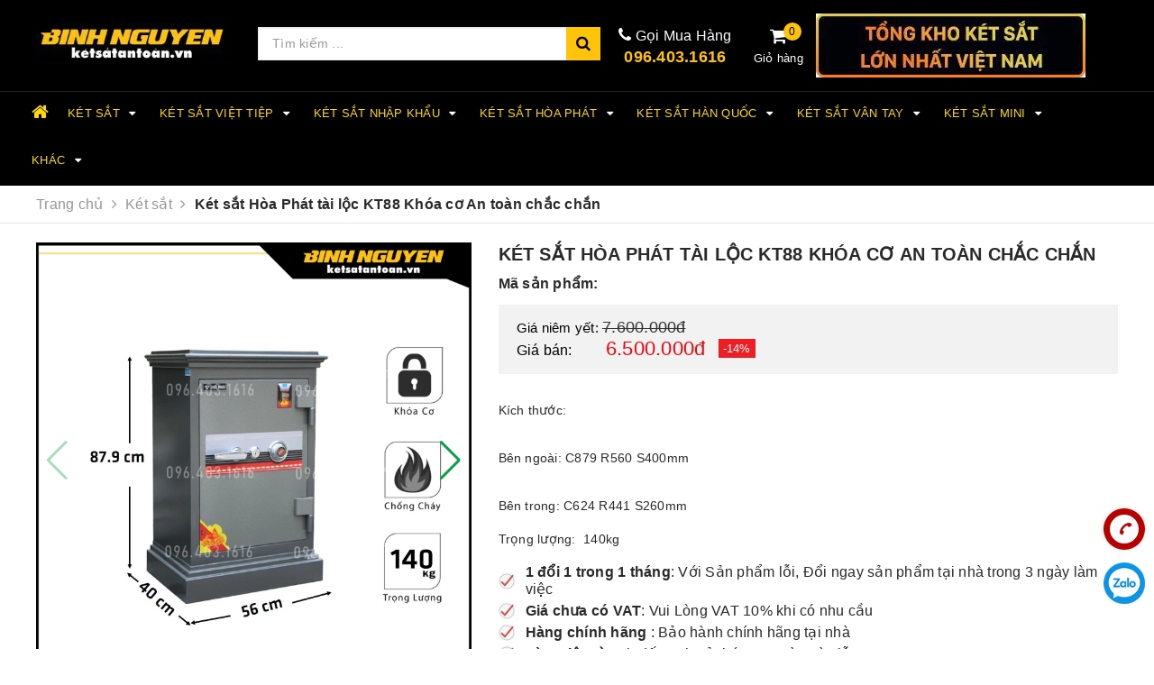

--- FILE ---
content_type: text/html; charset=utf-8
request_url: https://ketsatantoan.vn/ket-tai-loc-kt88
body_size: 57318
content:
<!DOCTYPE html>
<html lang="vi">
	<head>
		<meta name="facebook-domain-verification" content="52caypn5r7pgmhdl1tlptyhjn7hrsi" />
		<meta name="p:domain_verify"content="5e8d7ba10daa4f72383d91fe97c01644"/>
		<meta charset="UTF-8" />
		<meta name="viewport" content="width=device-width, initial-scale=1, maximum-scale=1">	
		<meta name="p:domain_verify" content="5e8d7ba10daa4f72383d91fe97c01644"/>
		<meta name="google-site-verification" content="yrhCUd9qhQ0ryYOMJmUm9g78bFccBFSuhbZ8nEMovCg" />
		<title>
			Két sắt Hòa Phát tài lộc KT88 Khóa cơ An toàn chắc chắn
			
			
		</title>
		<!-- ================= Page description ================== -->
		
		<meta name="description" content="K&#233;t t&#224;i lộc KT88 l&#224; sản phẩm của k&#233;t sắt h&#242;a ph&#225;t được sử dụng rộng r&#227;i trong gia đ&#236;nh, văn ph&#242;ng, c&#244;ng ty">
		
		<!-- ================= Meta ================== -->
		<meta name="keywords" content="Két sắt Hòa Phát tài lộc KT88 Khóa cơ An toàn chắc chắn, Két sắt, Két tài lộc, Két sắt Việt Nam: Việt Tiệp - Hòa Phát - Chính Hãng, Giá Rẻ, Két Sắt Hòa Phát The One Chính Hãng, Két Sắt Bình Nguyên, ketsatantoan.vn"/>		

		
		<link rel="canonical" href="https://ketsatantoan.vn/ket-tai-loc-kt88">
		

		<meta name='revisit-after' content='1 days' />
		<meta name="robots" content="noodp,index,follow" />
		<!-- ================= Favicon ================== -->
		
		<link rel="icon" href="//bizweb.dktcdn.net/100/328/237/themes/936259/assets/favicon.png?1767411776057" type="image/x-icon" />
		

		<!-- Facebook Open Graph meta tags -->
		
  <meta property="og:type" content="product">
  <meta property="og:title" content="K&#233;t sắt H&#242;a Ph&#225;t t&#224;i lộc KT88 Kh&#243;a cơ An to&#224;n chắc chắn">
  
  <meta property="og:image" content="https://bizweb.dktcdn.net/thumb/grande/100/328/237/products/ket-sat-hoa-phat-tai-loc-kt88-chat-luong-cao-copy.jpg?v=1654673401007">
  <meta property="og:image:secure_url" content="https://bizweb.dktcdn.net/thumb/grande/100/328/237/products/ket-sat-hoa-phat-tai-loc-kt88-chat-luong-cao-copy.jpg?v=1654673401007">
  
  <meta property="og:image" content="https://bizweb.dktcdn.net/thumb/grande/100/328/237/products/ket-sat-hoa-phat-tai-loc-kt36-chinh-hang-2-copy.jpg?v=1654673401007">
  <meta property="og:image:secure_url" content="https://bizweb.dktcdn.net/thumb/grande/100/328/237/products/ket-sat-hoa-phat-tai-loc-kt36-chinh-hang-2-copy.jpg?v=1654673401007">
  
  <meta property="og:image" content="https://bizweb.dktcdn.net/thumb/grande/100/328/237/products/ket-sat-hoa-phat-tai-loc-kt66-1-6c103b7d-ae43-4013-8f7a-12a1b74f0d21.jpg?v=1654673401007">
  <meta property="og:image:secure_url" content="https://bizweb.dktcdn.net/thumb/grande/100/328/237/products/ket-sat-hoa-phat-tai-loc-kt66-1-6c103b7d-ae43-4013-8f7a-12a1b74f0d21.jpg?v=1654673401007">
  
  <meta property="og:price:amount" content="6.500.000đ">
  <meta property="og:price:currency" content="VND">


  <meta property="og:description" content="K&#233;t t&#224;i lộc KT88 l&#224; sản phẩm của k&#233;t sắt h&#242;a ph&#225;t được sử dụng rộng r&#227;i trong gia đ&#236;nh, văn ph&#242;ng, c&#244;ng ty">

  <meta property="og:url" content="https://ketsatantoan.vn/ket-tai-loc-kt88">
  <meta property="og:site_name" content="Két Sắt Bình Nguyên">		

		


<script type="application/ld+json">
        {
        "@context": "http://schema.org",
        "@type": "BreadcrumbList",
        "itemListElement": 
        [
            {
                "@type": "ListItem",
                "position": 1,
                "item": 
                {
                  "@id": "https://ketsatantoan.vn",
                  "name": "Trang chủ"
                }
            },
      
            {
                "@type": "ListItem",
                "position": 2,
                "item": 
                {
                  "@id": "https://ketsatantoan.vn/ket-tai-loc-kt88",
                  "name": "Két sắt Hòa Phát tài lộc KT88 Khóa cơ An toàn chắc chắn"
                }
            }
      
        
      
      
      
      
    
        ]
        }
</script>


	
		<!-- Plugin CSS -->		

		<link rel="preload" as="style" type="text/css" href="//bizweb.dktcdn.net/100/328/237/themes/936259/assets/css1.css?1767411776057">
		<link href="//bizweb.dktcdn.net/100/328/237/themes/936259/assets/css1.css?1767411776057" rel="stylesheet" type="text/css" media="all" />

		<link rel="stylesheet" href="//maxcdn.bootstrapcdn.com/font-awesome/4.5.0/css/font-awesome.min.css">

		<link rel="preload" as="style" type="text/css" href="//bizweb.dktcdn.net/100/328/237/themes/936259/assets/css2.scss.css?1767411776057">
		<link href="//bizweb.dktcdn.net/100/328/237/themes/936259/assets/css2.scss.css?1767411776057" rel="stylesheet" type="text/css" media="all" />	

		<!-- Header JS -->	
		<script>
/*! jQuery v2.2.3 | (c) jQuery Foundation | jquery.org/license */ 
!function(a,b){"object"==typeof module&&"object"==typeof module.exports?module.exports=a.document?b(a,!0):function(a){if(!a.document)throw new Error("jQuery requires a window with a document");return b(a)}:b(a)}("undefined"!=typeof window?window:this,function(a,b){var c=[],d=a.document,e=c.slice,f=c.concat,g=c.push,h=c.indexOf,i={},j=i.toString,k=i.hasOwnProperty,l={},m="2.2.3",n=function(a,b){return new n.fn.init(a,b)},o=/^[\s\uFEFF\xA0]+|[\s\uFEFF\xA0]+$/g,p=/^-ms-/,q=/-([\da-z])/gi,r=function(a,b){return b.toUpperCase()};n.fn=n.prototype={jquery:m,constructor:n,selector:"",length:0,toArray:function(){return e.call(this)},get:function(a){return null!=a?0>a?this[a+this.length]:this[a]:e.call(this)},pushStack:function(a){var b=n.merge(this.constructor(),a);return b.prevObject=this,b.context=this.context,b},each:function(a){return n.each(this,a)},map:function(a){return this.pushStack(n.map(this,function(b,c){return a.call(b,c,b)}))},slice:function(){return this.pushStack(e.apply(this,arguments))},first:function(){return this.eq(0)},last:function(){return this.eq(-1)},eq:function(a){var b=this.length,c=+a+(0>a?b:0);return this.pushStack(c>=0&&b>c?[this[c]]:[])},end:function(){return this.prevObject||this.constructor()},push:g,sort:c.sort,splice:c.splice},n.extend=n.fn.extend=function(){var a,b,c,d,e,f,g=arguments[0]||{},h=1,i=arguments.length,j=!1;for("boolean"==typeof g&&(j=g,g=arguments[h]||{},h++),"object"==typeof g||n.isFunction(g)||(g={}),h===i&&(g=this,h--);i>h;h++)if(null!=(a=arguments[h]))for(b in a)c=g[b],d=a[b],g!==d&&(j&&d&&(n.isPlainObject(d)||(e=n.isArray(d)))?(e?(e=!1,f=c&&n.isArray(c)?c:[]):f=c&&n.isPlainObject(c)?c:{},g[b]=n.extend(j,f,d)):void 0!==d&&(g[b]=d));return g},n.extend({expando:"jQuery"+(m+Math.random()).replace(/\D/g,""),isReady:!0,error:function(a){throw new Error(a)},noop:function(){},isFunction:function(a){return"function"===n.type(a)},isArray:Array.isArray,isWindow:function(a){return null!=a&&a===a.window},isNumeric:function(a){var b=a&&a.toString();return!n.isArray(a)&&b-parseFloat(b)+1>=0},isPlainObject:function(a){var b;if("object"!==n.type(a)||a.nodeType||n.isWindow(a))return!1;if(a.constructor&&!k.call(a,"constructor")&&!k.call(a.constructor.prototype||{},"isPrototypeOf"))return!1;for(b in a);return void 0===b||k.call(a,b)},isEmptyObject:function(a){var b;for(b in a)return!1;return!0},type:function(a){return null==a?a+"":"object"==typeof a||"function"==typeof a?i[j.call(a)]||"object":typeof a},globalEval:function(a){var b,c=eval;a=n.trim(a),a&&(1===a.indexOf("use strict")?(b=d.createElement("script"),b.text=a,d.head.appendChild(b).parentNode.removeChild(b)):c(a))},camelCase:function(a){return a.replace(p,"ms-").replace(q,r)},nodeName:function(a,b){return a.nodeName&&a.nodeName.toLowerCase()===b.toLowerCase()},each:function(a,b){var c,d=0;if(s(a)){for(c=a.length;c>d;d++)if(b.call(a[d],d,a[d])===!1)break}else for(d in a)if(b.call(a[d],d,a[d])===!1)break;return a},trim:function(a){return null==a?"":(a+"").replace(o,"")},makeArray:function(a,b){var c=b||[];return null!=a&&(s(Object(a))?n.merge(c,"string"==typeof a?[a]:a):g.call(c,a)),c},inArray:function(a,b,c){return null==b?-1:h.call(b,a,c)},merge:function(a,b){for(var c=+b.length,d=0,e=a.length;c>d;d++)a[e++]=b[d];return a.length=e,a},grep:function(a,b,c){for(var d,e=[],f=0,g=a.length,h=!c;g>f;f++)d=!b(a[f],f),d!==h&&e.push(a[f]);return e},map:function(a,b,c){var d,e,g=0,h=[];if(s(a))for(d=a.length;d>g;g++)e=b(a[g],g,c),null!=e&&h.push(e);else for(g in a)e=b(a[g],g,c),null!=e&&h.push(e);return f.apply([],h)},guid:1,proxy:function(a,b){var c,d,f;return"string"==typeof b&&(c=a[b],b=a,a=c),n.isFunction(a)?(d=e.call(arguments,2),f=function(){return a.apply(b||this,d.concat(e.call(arguments)))},f.guid=a.guid=a.guid||n.guid++,f):void 0},now:Date.now,support:l}),"function"==typeof Symbol&&(n.fn[Symbol.iterator]=c[Symbol.iterator]),n.each("Boolean Number String Function Array Date RegExp Object Error Symbol".split(" "),function(a,b){i["[object "+b+"]"]=b.toLowerCase()});function s(a){var b=!!a&&"length"in a&&a.length,c=n.type(a);return"function"===c||n.isWindow(a)?!1:"array"===c||0===b||"number"==typeof b&&b>0&&b-1 in a}var t=function(a){var b,c,d,e,f,g,h,i,j,k,l,m,n,o,p,q,r,s,t,u="sizzle"+1*new Date,v=a.document,w=0,x=0,y=ga(),z=ga(),A=ga(),B=function(a,b){return a===b&&(l=!0),0},C=1<<31,D={}.hasOwnProperty,E=[],F=E.pop,G=E.push,H=E.push,I=E.slice,J=function(a,b){for(var c=0,d=a.length;d>c;c++)if(a[c]===b)return c;return-1},K="checked|selected|async|autofocus|autoplay|controls|defer|disabled|hidden|ismap|loop|multiple|open|readonly|required|scoped",L="[\\x20\\t\\r\\n\\f]",M="(?:\\\\.|[\\w-]|[^\\x00-\\xa0])+",N="\\["+L+"*("+M+")(?:"+L+"*([*^$|!~]?=)"+L+"*(?:'((?:\\\\.|[^\\\\'])*)'|\"((?:\\\\.|[^\\\\\"])*)\"|("+M+"))|)"+L+"*\\]",O=":("+M+")(?:\\((('((?:\\\\.|[^\\\\'])*)'|\"((?:\\\\.|[^\\\\\"])*)\")|((?:\\\\.|[^\\\\()[\\]]|"+N+")*)|.*)\\)|)",P=new RegExp(L+"+","g"),Q=new RegExp("^"+L+"+|((?:^|[^\\\\])(?:\\\\.)*)"+L+"+$","g"),R=new RegExp("^"+L+"*,"+L+"*"),S=new RegExp("^"+L+"*([>+~]|"+L+")"+L+"*"),T=new RegExp("="+L+"*([^\\]'\"]*?)"+L+"*\\]","g"),U=new RegExp(O),V=new RegExp("^"+M+"$"),W={ID:new RegExp("^#("+M+")"),CLASS:new RegExp("^\\.("+M+")"),TAG:new RegExp("^("+M+"|[*])"),ATTR:new RegExp("^"+N),PSEUDO:new RegExp("^"+O),CHILD:new RegExp("^:(only|first|last|nth|nth-last)-(child|of-type)(?:\\("+L+"*(even|odd|(([+-]|)(\\d*)n|)"+L+"*(?:([+-]|)"+L+"*(\\d+)|))"+L+"*\\)|)","i"),bool:new RegExp("^(?:"+K+")$","i"),needsContext:new RegExp("^"+L+"*[>+~]|:(even|odd|eq|gt|lt|nth|first|last)(?:\\("+L+"*((?:-\\d)?\\d*)"+L+"*\\)|)(?=[^-]|$)","i")},X=/^(?:input|select|textarea|button)$/i,Y=/^h\d$/i,Z=/^[^{]+\{\s*\[native \w/,$=/^(?:#([\w-]+)|(\w+)|\.([\w-]+))$/,_=/[+~]/,aa=/'|\\/g,ba=new RegExp("\\\\([\\da-f]{1,6}"+L+"?|("+L+")|.)","ig"),ca=function(a,b,c){var d="0x"+b-65536;return d!==d||c?b:0>d?String.fromCharCode(d+65536):String.fromCharCode(d>>10|55296,1023&d|56320)},da=function(){m()};try{H.apply(E=I.call(v.childNodes),v.childNodes),E[v.childNodes.length].nodeType}catch(ea){H={apply:E.length?function(a,b){G.apply(a,I.call(b))}:function(a,b){var c=a.length,d=0;while(a[c++]=b[d++]);a.length=c-1}}}function fa(a,b,d,e){var f,h,j,k,l,o,r,s,w=b&&b.ownerDocument,x=b?b.nodeType:9;if(d=d||[],"string"!=typeof a||!a||1!==x&&9!==x&&11!==x)return d;if(!e&&((b?b.ownerDocument||b:v)!==n&&m(b),b=b||n,p)){if(11!==x&&(o=$.exec(a)))if(f=o[1]){if(9===x){if(!(j=b.getElementById(f)))return d;if(j.id===f)return d.push(j),d}else if(w&&(j=w.getElementById(f))&&t(b,j)&&j.id===f)return d.push(j),d}else{if(o[2])return H.apply(d,b.getElementsByTagName(a)),d;if((f=o[3])&&c.getElementsByClassName&&b.getElementsByClassName)return H.apply(d,b.getElementsByClassName(f)),d}if(c.qsa&&!A[a+" "]&&(!q||!q.test(a))){if(1!==x)w=b,s=a;else if("object"!==b.nodeName.toLowerCase()){(k=b.getAttribute("id"))?k=k.replace(aa,"\\$&"):b.setAttribute("id",k=u),r=g(a),h=r.length,l=V.test(k)?"#"+k:"[id='"+k+"']";while(h--)r[h]=l+" "+qa(r[h]);s=r.join(","),w=_.test(a)&&oa(b.parentNode)||b}if(s)try{return H.apply(d,w.querySelectorAll(s)),d}catch(y){}finally{k===u&&b.removeAttribute("id")}}}return i(a.replace(Q,"$1"),b,d,e)}function ga(){var a=[];function b(c,e){return a.push(c+" ")>d.cacheLength&&delete b[a.shift()],b[c+" "]=e}return b}function ha(a){return a[u]=!0,a}function ia(a){var b=n.createElement("div");try{return!!a(b)}catch(c){return!1}finally{b.parentNode&&b.parentNode.removeChild(b),b=null}}function ja(a,b){var c=a.split("|"),e=c.length;while(e--)d.attrHandle[c[e]]=b}function ka(a,b){var c=b&&a,d=c&&1===a.nodeType&&1===b.nodeType&&(~b.sourceIndex||C)-(~a.sourceIndex||C);if(d)return d;if(c)while(c=c.nextSibling)if(c===b)return-1;return a?1:-1}function la(a){return function(b){var c=b.nodeName.toLowerCase();return"input"===c&&b.type===a}}function ma(a){return function(b){var c=b.nodeName.toLowerCase();return("input"===c||"button"===c)&&b.type===a}}function na(a){return ha(function(b){return b=+b,ha(function(c,d){var e,f=a([],c.length,b),g=f.length;while(g--)c[e=f[g]]&&(c[e]=!(d[e]=c[e]))})})}function oa(a){return a&&"undefined"!=typeof a.getElementsByTagName&&a}c=fa.support={},f=fa.isXML=function(a){var b=a&&(a.ownerDocument||a).documentElement;return b?"HTML"!==b.nodeName:!1},m=fa.setDocument=function(a){var b,e,g=a?a.ownerDocument||a:v;return g!==n&&9===g.nodeType&&g.documentElement?(n=g,o=n.documentElement,p=!f(n),(e=n.defaultView)&&e.top!==e&&(e.addEventListener?e.addEventListener("unload",da,!1):e.attachEvent&&e.attachEvent("onunload",da)),c.attributes=ia(function(a){return a.className="i",!a.getAttribute("className")}),c.getElementsByTagName=ia(function(a){return a.appendChild(n.createComment("")),!a.getElementsByTagName("*").length}),c.getElementsByClassName=Z.test(n.getElementsByClassName),c.getById=ia(function(a){return o.appendChild(a).id=u,!n.getElementsByName||!n.getElementsByName(u).length}),c.getById?(d.find.ID=function(a,b){if("undefined"!=typeof b.getElementById&&p){var c=b.getElementById(a);return c?[c]:[]}},d.filter.ID=function(a){var b=a.replace(ba,ca);return function(a){return a.getAttribute("id")===b}}):(delete d.find.ID,d.filter.ID=function(a){var b=a.replace(ba,ca);return function(a){var c="undefined"!=typeof a.getAttributeNode&&a.getAttributeNode("id");return c&&c.value===b}}),d.find.TAG=c.getElementsByTagName?function(a,b){return"undefined"!=typeof b.getElementsByTagName?b.getElementsByTagName(a):c.qsa?b.querySelectorAll(a):void 0}:function(a,b){var c,d=[],e=0,f=b.getElementsByTagName(a);if("*"===a){while(c=f[e++])1===c.nodeType&&d.push(c);return d}return f},d.find.CLASS=c.getElementsByClassName&&function(a,b){return"undefined"!=typeof b.getElementsByClassName&&p?b.getElementsByClassName(a):void 0},r=[],q=[],(c.qsa=Z.test(n.querySelectorAll))&&(ia(function(a){o.appendChild(a).innerHTML="<a id='"+u+"'></a><select id='"+u+"-\r\\' msallowcapture=''><option selected=''></option></select>",a.querySelectorAll("[msallowcapture^='']").length&&q.push("[*^$]="+L+"*(?:''|\"\")"),a.querySelectorAll("[selected]").length||q.push("\\["+L+"*(?:value|"+K+")"),a.querySelectorAll("[id~="+u+"-]").length||q.push("~="),a.querySelectorAll(":checked").length||q.push(":checked"),a.querySelectorAll("a#"+u+"+*").length||q.push(".#.+[+~]")}),ia(function(a){var b=n.createElement("input");b.setAttribute("type","hidden"),a.appendChild(b).setAttribute("name","D"),a.querySelectorAll("[name=d]").length&&q.push("name"+L+"*[*^$|!~]?="),a.querySelectorAll(":enabled").length||q.push(":enabled",":disabled"),a.querySelectorAll("*,:x"),q.push(",.*:")})),(c.matchesSelector=Z.test(s=o.matches||o.webkitMatchesSelector||o.mozMatchesSelector||o.oMatchesSelector||o.msMatchesSelector))&&ia(function(a){c.disconnectedMatch=s.call(a,"div"),s.call(a,"[s!='']:x"),r.push("!=",O)}),q=q.length&&new RegExp(q.join("|")),r=r.length&&new RegExp(r.join("|")),b=Z.test(o.compareDocumentPosition),t=b||Z.test(o.contains)?function(a,b){var c=9===a.nodeType?a.documentElement:a,d=b&&b.parentNode;return a===d||!(!d||1!==d.nodeType||!(c.contains?c.contains(d):a.compareDocumentPosition&&16&a.compareDocumentPosition(d)))}:function(a,b){if(b)while(b=b.parentNode)if(b===a)return!0;return!1},B=b?function(a,b){if(a===b)return l=!0,0;var d=!a.compareDocumentPosition-!b.compareDocumentPosition;return d?d:(d=(a.ownerDocument||a)===(b.ownerDocument||b)?a.compareDocumentPosition(b):1,1&d||!c.sortDetached&&b.compareDocumentPosition(a)===d?a===n||a.ownerDocument===v&&t(v,a)?-1:b===n||b.ownerDocument===v&&t(v,b)?1:k?J(k,a)-J(k,b):0:4&d?-1:1)}:function(a,b){if(a===b)return l=!0,0;var c,d=0,e=a.parentNode,f=b.parentNode,g=[a],h=[b];if(!e||!f)return a===n?-1:b===n?1:e?-1:f?1:k?J(k,a)-J(k,b):0;if(e===f)return ka(a,b);c=a;while(c=c.parentNode)g.unshift(c);c=b;while(c=c.parentNode)h.unshift(c);while(g[d]===h[d])d++;return d?ka(g[d],h[d]):g[d]===v?-1:h[d]===v?1:0},n):n},fa.matches=function(a,b){return fa(a,null,null,b)},fa.matchesSelector=function(a,b){if((a.ownerDocument||a)!==n&&m(a),b=b.replace(T,"='$1']"),c.matchesSelector&&p&&!A[b+" "]&&(!r||!r.test(b))&&(!q||!q.test(b)))try{var d=s.call(a,b);if(d||c.disconnectedMatch||a.document&&11!==a.document.nodeType)return d}catch(e){}return fa(b,n,null,[a]).length>0},fa.contains=function(a,b){return(a.ownerDocument||a)!==n&&m(a),t(a,b)},fa.attr=function(a,b){(a.ownerDocument||a)!==n&&m(a);var e=d.attrHandle[b.toLowerCase()],f=e&&D.call(d.attrHandle,b.toLowerCase())?e(a,b,!p):void 0;return void 0!==f?f:c.attributes||!p?a.getAttribute(b):(f=a.getAttributeNode(b))&&f.specified?f.value:null},fa.error=function(a){throw new Error("Syntax error, unrecognized expression: "+a)},fa.uniqueSort=function(a){var b,d=[],e=0,f=0;if(l=!c.detectDuplicates,k=!c.sortStable&&a.slice(0),a.sort(B),l){while(b=a[f++])b===a[f]&&(e=d.push(f));while(e--)a.splice(d[e],1)}return k=null,a},e=fa.getText=function(a){var b,c="",d=0,f=a.nodeType;if(f){if(1===f||9===f||11===f){if("string"==typeof a.textContent)return a.textContent;for(a=a.firstChild;a;a=a.nextSibling)c+=e(a)}else if(3===f||4===f)return a.nodeValue}else while(b=a[d++])c+=e(b);return c},d=fa.selectors={cacheLength:50,createPseudo:ha,match:W,attrHandle:{},find:{},relative:{">":{dir:"parentNode",first:!0}," ":{dir:"parentNode"},"+":{dir:"previousSibling",first:!0},"~":{dir:"previousSibling"}},preFilter:{ATTR:function(a){return a[1]=a[1].replace(ba,ca),a[3]=(a[3]||a[4]||a[5]||"").replace(ba,ca),"~="===a[2]&&(a[3]=" "+a[3]+" "),a.slice(0,4)},CHILD:function(a){return a[1]=a[1].toLowerCase(),"nth"===a[1].slice(0,3)?(a[3]||fa.error(a[0]),a[4]=+(a[4]?a[5]+(a[6]||1):2*("even"===a[3]||"odd"===a[3])),a[5]=+(a[7]+a[8]||"odd"===a[3])):a[3]&&fa.error(a[0]),a},PSEUDO:function(a){var b,c=!a[6]&&a[2];return W.CHILD.test(a[0])?null:(a[3]?a[2]=a[4]||a[5]||"":c&&U.test(c)&&(b=g(c,!0))&&(b=c.indexOf(")",c.length-b)-c.length)&&(a[0]=a[0].slice(0,b),a[2]=c.slice(0,b)),a.slice(0,3))}},filter:{TAG:function(a){var b=a.replace(ba,ca).toLowerCase();return"*"===a?function(){return!0}:function(a){return a.nodeName&&a.nodeName.toLowerCase()===b}},CLASS:function(a){var b=y[a+" "];return b||(b=new RegExp("(^|"+L+")"+a+"("+L+"|$)"))&&y(a,function(a){return b.test("string"==typeof a.className&&a.className||"undefined"!=typeof a.getAttribute&&a.getAttribute("class")||"")})},ATTR:function(a,b,c){return function(d){var e=fa.attr(d,a);return null==e?"!="===b:b?(e+="","="===b?e===c:"!="===b?e!==c:"^="===b?c&&0===e.indexOf(c):"*="===b?c&&e.indexOf(c)>-1:"$="===b?c&&e.slice(-c.length)===c:"~="===b?(" "+e.replace(P," ")+" ").indexOf(c)>-1:"|="===b?e===c||e.slice(0,c.length+1)===c+"-":!1):!0}},CHILD:function(a,b,c,d,e){var f="nth"!==a.slice(0,3),g="last"!==a.slice(-4),h="of-type"===b;return 1===d&&0===e?function(a){return!!a.parentNode}:function(b,c,i){var j,k,l,m,n,o,p=f!==g?"nextSibling":"previousSibling",q=b.parentNode,r=h&&b.nodeName.toLowerCase(),s=!i&&!h,t=!1;if(q){if(f){while(p){m=b;while(m=m[p])if(h?m.nodeName.toLowerCase()===r:1===m.nodeType)return!1;o=p="only"===a&&!o&&"nextSibling"}return!0}if(o=[g?q.firstChild:q.lastChild],g&&s){m=q,l=m[u]||(m[u]={}),k=l[m.uniqueID]||(l[m.uniqueID]={}),j=k[a]||[],n=j[0]===w&&j[1],t=n&&j[2],m=n&&q.childNodes[n];while(m=++n&&m&&m[p]||(t=n=0)||o.pop())if(1===m.nodeType&&++t&&m===b){k[a]=[w,n,t];break}}else if(s&&(m=b,l=m[u]||(m[u]={}),k=l[m.uniqueID]||(l[m.uniqueID]={}),j=k[a]||[],n=j[0]===w&&j[1],t=n),t===!1)while(m=++n&&m&&m[p]||(t=n=0)||o.pop())if((h?m.nodeName.toLowerCase()===r:1===m.nodeType)&&++t&&(s&&(l=m[u]||(m[u]={}),k=l[m.uniqueID]||(l[m.uniqueID]={}),k[a]=[w,t]),m===b))break;return t-=e,t===d||t%d===0&&t/d>=0}}},PSEUDO:function(a,b){var c,e=d.pseudos[a]||d.setFilters[a.toLowerCase()]||fa.error("unsupported pseudo: "+a);return e[u]?e(b):e.length>1?(c=[a,a,"",b],d.setFilters.hasOwnProperty(a.toLowerCase())?ha(function(a,c){var d,f=e(a,b),g=f.length;while(g--)d=J(a,f[g]),a[d]=!(c[d]=f[g])}):function(a){return e(a,0,c)}):e}},pseudos:{not:ha(function(a){var b=[],c=[],d=h(a.replace(Q,"$1"));return d[u]?ha(function(a,b,c,e){var f,g=d(a,null,e,[]),h=a.length;while(h--)(f=g[h])&&(a[h]=!(b[h]=f))}):function(a,e,f){return b[0]=a,d(b,null,f,c),b[0]=null,!c.pop()}}),has:ha(function(a){return function(b){return fa(a,b).length>0}}),contains:ha(function(a){return a=a.replace(ba,ca),function(b){return(b.textContent||b.innerText||e(b)).indexOf(a)>-1}}),lang:ha(function(a){return V.test(a||"")||fa.error("unsupported lang: "+a),a=a.replace(ba,ca).toLowerCase(),function(b){var c;do if(c=p?b.lang:b.getAttribute("xml:lang")||b.getAttribute("lang"))return c=c.toLowerCase(),c===a||0===c.indexOf(a+"-");while((b=b.parentNode)&&1===b.nodeType);return!1}}),target:function(b){var c=a.location&&a.location.hash;return c&&c.slice(1)===b.id},root:function(a){return a===o},focus:function(a){return a===n.activeElement&&(!n.hasFocus||n.hasFocus())&&!!(a.type||a.href||~a.tabIndex)},enabled:function(a){return a.disabled===!1},disabled:function(a){return a.disabled===!0},checked:function(a){var b=a.nodeName.toLowerCase();return"input"===b&&!!a.checked||"option"===b&&!!a.selected},selected:function(a){return a.parentNode&&a.parentNode.selectedIndex,a.selected===!0},empty:function(a){for(a=a.firstChild;a;a=a.nextSibling)if(a.nodeType<6)return!1;return!0},parent:function(a){return!d.pseudos.empty(a)},header:function(a){return Y.test(a.nodeName)},input:function(a){return X.test(a.nodeName)},button:function(a){var b=a.nodeName.toLowerCase();return"input"===b&&"button"===a.type||"button"===b},text:function(a){var b;return"input"===a.nodeName.toLowerCase()&&"text"===a.type&&(null==(b=a.getAttribute("type"))||"text"===b.toLowerCase())},first:na(function(){return[0]}),last:na(function(a,b){return[b-1]}),eq:na(function(a,b,c){return[0>c?c+b:c]}),even:na(function(a,b){for(var c=0;b>c;c+=2)a.push(c);return a}),odd:na(function(a,b){for(var c=1;b>c;c+=2)a.push(c);return a}),lt:na(function(a,b,c){for(var d=0>c?c+b:c;--d>=0;)a.push(d);return a}),gt:na(function(a,b,c){for(var d=0>c?c+b:c;++d<b;)a.push(d);return a})}},d.pseudos.nth=d.pseudos.eq;for(b in{radio:!0,checkbox:!0,file:!0,password:!0,image:!0})d.pseudos[b]=la(b);for(b in{submit:!0,reset:!0})d.pseudos[b]=ma(b);function pa(){}pa.prototype=d.filters=d.pseudos,d.setFilters=new pa,g=fa.tokenize=function(a,b){var c,e,f,g,h,i,j,k=z[a+" "];if(k)return b?0:k.slice(0);h=a,i=[],j=d.preFilter;while(h){c&&!(e=R.exec(h))||(e&&(h=h.slice(e[0].length)||h),i.push(f=[])),c=!1,(e=S.exec(h))&&(c=e.shift(),f.push({value:c,type:e[0].replace(Q," ")}),h=h.slice(c.length));for(g in d.filter)!(e=W[g].exec(h))||j[g]&&!(e=j[g](e))||(c=e.shift(),f.push({value:c,type:g,matches:e}),h=h.slice(c.length));if(!c)break}return b?h.length:h?fa.error(a):z(a,i).slice(0)};function qa(a){for(var b=0,c=a.length,d="";c>b;b++)d+=a[b].value;return d}function ra(a,b,c){var d=b.dir,e=c&&"parentNode"===d,f=x++;return b.first?function(b,c,f){while(b=b[d])if(1===b.nodeType||e)return a(b,c,f)}:function(b,c,g){var h,i,j,k=[w,f];if(g){while(b=b[d])if((1===b.nodeType||e)&&a(b,c,g))return!0}else while(b=b[d])if(1===b.nodeType||e){if(j=b[u]||(b[u]={}),i=j[b.uniqueID]||(j[b.uniqueID]={}),(h=i[d])&&h[0]===w&&h[1]===f)return k[2]=h[2];if(i[d]=k,k[2]=a(b,c,g))return!0}}}function sa(a){return a.length>1?function(b,c,d){var e=a.length;while(e--)if(!a[e](b,c,d))return!1;return!0}:a[0]}function ta(a,b,c){for(var d=0,e=b.length;e>d;d++)fa(a,b[d],c);return c}function ua(a,b,c,d,e){for(var f,g=[],h=0,i=a.length,j=null!=b;i>h;h++)(f=a[h])&&(c&&!c(f,d,e)||(g.push(f),j&&b.push(h)));return g}function va(a,b,c,d,e,f){return d&&!d[u]&&(d=va(d)),e&&!e[u]&&(e=va(e,f)),ha(function(f,g,h,i){var j,k,l,m=[],n=[],o=g.length,p=f||ta(b||"*",h.nodeType?[h]:h,[]),q=!a||!f&&b?p:ua(p,m,a,h,i),r=c?e||(f?a:o||d)?[]:g:q;if(c&&c(q,r,h,i),d){j=ua(r,n),d(j,[],h,i),k=j.length;while(k--)(l=j[k])&&(r[n[k]]=!(q[n[k]]=l))}if(f){if(e||a){if(e){j=[],k=r.length;while(k--)(l=r[k])&&j.push(q[k]=l);e(null,r=[],j,i)}k=r.length;while(k--)(l=r[k])&&(j=e?J(f,l):m[k])>-1&&(f[j]=!(g[j]=l))}}else r=ua(r===g?r.splice(o,r.length):r),e?e(null,g,r,i):H.apply(g,r)})}function wa(a){for(var b,c,e,f=a.length,g=d.relative[a[0].type],h=g||d.relative[" "],i=g?1:0,k=ra(function(a){return a===b},h,!0),l=ra(function(a){return J(b,a)>-1},h,!0),m=[function(a,c,d){var e=!g&&(d||c!==j)||((b=c).nodeType?k(a,c,d):l(a,c,d));return b=null,e}];f>i;i++)if(c=d.relative[a[i].type])m=[ra(sa(m),c)];else{if(c=d.filter[a[i].type].apply(null,a[i].matches),c[u]){for(e=++i;f>e;e++)if(d.relative[a[e].type])break;return va(i>1&&sa(m),i>1&&qa(a.slice(0,i-1).concat({value:" "===a[i-2].type?"*":""})).replace(Q,"$1"),c,e>i&&wa(a.slice(i,e)),f>e&&wa(a=a.slice(e)),f>e&&qa(a))}m.push(c)}return sa(m)}function xa(a,b){var c=b.length>0,e=a.length>0,f=function(f,g,h,i,k){var l,o,q,r=0,s="0",t=f&&[],u=[],v=j,x=f||e&&d.find.TAG("*",k),y=w+=null==v?1:Math.random()||.1,z=x.length;for(k&&(j=g===n||g||k);s!==z&&null!=(l=x[s]);s++){if(e&&l){o=0,g||l.ownerDocument===n||(m(l),h=!p);while(q=a[o++])if(q(l,g||n,h)){i.push(l);break}k&&(w=y)}c&&((l=!q&&l)&&r--,f&&t.push(l))}if(r+=s,c&&s!==r){o=0;while(q=b[o++])q(t,u,g,h);if(f){if(r>0)while(s--)t[s]||u[s]||(u[s]=F.call(i));u=ua(u)}H.apply(i,u),k&&!f&&u.length>0&&r+b.length>1&&fa.uniqueSort(i)}return k&&(w=y,j=v),t};return c?ha(f):f}return h=fa.compile=function(a,b){var c,d=[],e=[],f=A[a+" "];if(!f){b||(b=g(a)),c=b.length;while(c--)f=wa(b[c]),f[u]?d.push(f):e.push(f);f=A(a,xa(e,d)),f.selector=a}return f},i=fa.select=function(a,b,e,f){var i,j,k,l,m,n="function"==typeof a&&a,o=!f&&g(a=n.selector||a);if(e=e||[],1===o.length){if(j=o[0]=o[0].slice(0),j.length>2&&"ID"===(k=j[0]).type&&c.getById&&9===b.nodeType&&p&&d.relative[j[1].type]){if(b=(d.find.ID(k.matches[0].replace(ba,ca),b)||[])[0],!b)return e;n&&(b=b.parentNode),a=a.slice(j.shift().value.length)}i=W.needsContext.test(a)?0:j.length;while(i--){if(k=j[i],d.relative[l=k.type])break;if((m=d.find[l])&&(f=m(k.matches[0].replace(ba,ca),_.test(j[0].type)&&oa(b.parentNode)||b))){if(j.splice(i,1),a=f.length&&qa(j),!a)return H.apply(e,f),e;break}}}return(n||h(a,o))(f,b,!p,e,!b||_.test(a)&&oa(b.parentNode)||b),e},c.sortStable=u.split("").sort(B).join("")===u,c.detectDuplicates=!!l,m(),c.sortDetached=ia(function(a){return 1&a.compareDocumentPosition(n.createElement("div"))}),ia(function(a){return a.innerHTML="<a href='#'></a>","#"===a.firstChild.getAttribute("href")})||ja("type|href|height|width",function(a,b,c){return c?void 0:a.getAttribute(b,"type"===b.toLowerCase()?1:2)}),c.attributes&&ia(function(a){return a.innerHTML="<input/>",a.firstChild.setAttribute("value",""),""===a.firstChild.getAttribute("value")})||ja("value",function(a,b,c){return c||"input"!==a.nodeName.toLowerCase()?void 0:a.defaultValue}),ia(function(a){return null==a.getAttribute("disabled")})||ja(K,function(a,b,c){var d;return c?void 0:a[b]===!0?b.toLowerCase():(d=a.getAttributeNode(b))&&d.specified?d.value:null}),fa}(a);n.find=t,n.expr=t.selectors,n.expr[":"]=n.expr.pseudos,n.uniqueSort=n.unique=t.uniqueSort,n.text=t.getText,n.isXMLDoc=t.isXML,n.contains=t.contains;var u=function(a,b,c){var d=[],e=void 0!==c;while((a=a[b])&&9!==a.nodeType)if(1===a.nodeType){if(e&&n(a).is(c))break;d.push(a)}return d},v=function(a,b){for(var c=[];a;a=a.nextSibling)1===a.nodeType&&a!==b&&c.push(a);return c},w=n.expr.match.needsContext,x=/^<([\w-]+)\s*\/?>(?:<\/\1>|)$/,y=/^.[^:#\[\.,]*$/;function z(a,b,c){if(n.isFunction(b))return n.grep(a,function(a,d){return!!b.call(a,d,a)!==c});if(b.nodeType)return n.grep(a,function(a){return a===b!==c});if("string"==typeof b){if(y.test(b))return n.filter(b,a,c);b=n.filter(b,a)}return n.grep(a,function(a){return h.call(b,a)>-1!==c})}n.filter=function(a,b,c){var d=b[0];return c&&(a=":not("+a+")"),1===b.length&&1===d.nodeType?n.find.matchesSelector(d,a)?[d]:[]:n.find.matches(a,n.grep(b,function(a){return 1===a.nodeType}))},n.fn.extend({find:function(a){var b,c=this.length,d=[],e=this;if("string"!=typeof a)return this.pushStack(n(a).filter(function(){for(b=0;c>b;b++)if(n.contains(e[b],this))return!0}));for(b=0;c>b;b++)n.find(a,e[b],d);return d=this.pushStack(c>1?n.unique(d):d),d.selector=this.selector?this.selector+" "+a:a,d},filter:function(a){return this.pushStack(z(this,a||[],!1))},not:function(a){return this.pushStack(z(this,a||[],!0))},is:function(a){return!!z(this,"string"==typeof a&&w.test(a)?n(a):a||[],!1).length}});var A,B=/^(?:\s*(<[\w\W]+>)[^>]*|#([\w-]*))$/,C=n.fn.init=function(a,b,c){var e,f;if(!a)return this;if(c=c||A,"string"==typeof a){if(e="<"===a[0]&&">"===a[a.length-1]&&a.length>=3?[null,a,null]:B.exec(a),!e||!e[1]&&b)return!b||b.jquery?(b||c).find(a):this.constructor(b).find(a);if(e[1]){if(b=b instanceof n?b[0]:b,n.merge(this,n.parseHTML(e[1],b&&b.nodeType?b.ownerDocument||b:d,!0)),x.test(e[1])&&n.isPlainObject(b))for(e in b)n.isFunction(this[e])?this[e](b[e]):this.attr(e,b[e]);return this}return f=d.getElementById(e[2]),f&&f.parentNode&&(this.length=1,this[0]=f),this.context=d,this.selector=a,this}return a.nodeType?(this.context=this[0]=a,this.length=1,this):n.isFunction(a)?void 0!==c.ready?c.ready(a):a(n):(void 0!==a.selector&&(this.selector=a.selector,this.context=a.context),n.makeArray(a,this))};C.prototype=n.fn,A=n(d);var D=/^(?:parents|prev(?:Until|All))/,E={children:!0,contents:!0,next:!0,prev:!0};n.fn.extend({has:function(a){var b=n(a,this),c=b.length;return this.filter(function(){for(var a=0;c>a;a++)if(n.contains(this,b[a]))return!0})},closest:function(a,b){for(var c,d=0,e=this.length,f=[],g=w.test(a)||"string"!=typeof a?n(a,b||this.context):0;e>d;d++)for(c=this[d];c&&c!==b;c=c.parentNode)if(c.nodeType<11&&(g?g.index(c)>-1:1===c.nodeType&&n.find.matchesSelector(c,a))){f.push(c);break}return this.pushStack(f.length>1?n.uniqueSort(f):f)},index:function(a){return a?"string"==typeof a?h.call(n(a),this[0]):h.call(this,a.jquery?a[0]:a):this[0]&&this[0].parentNode?this.first().prevAll().length:-1},add:function(a,b){return this.pushStack(n.uniqueSort(n.merge(this.get(),n(a,b))))},addBack:function(a){return this.add(null==a?this.prevObject:this.prevObject.filter(a))}});function F(a,b){while((a=a[b])&&1!==a.nodeType);return a}n.each({parent:function(a){var b=a.parentNode;return b&&11!==b.nodeType?b:null},parents:function(a){return u(a,"parentNode")},parentsUntil:function(a,b,c){return u(a,"parentNode",c)},next:function(a){return F(a,"nextSibling")},prev:function(a){return F(a,"previousSibling")},nextAll:function(a){return u(a,"nextSibling")},prevAll:function(a){return u(a,"previousSibling")},nextUntil:function(a,b,c){return u(a,"nextSibling",c)},prevUntil:function(a,b,c){return u(a,"previousSibling",c)},siblings:function(a){return v((a.parentNode||{}).firstChild,a)},children:function(a){return v(a.firstChild)},contents:function(a){return a.contentDocument||n.merge([],a.childNodes)}},function(a,b){n.fn[a]=function(c,d){var e=n.map(this,b,c);return"Until"!==a.slice(-5)&&(d=c),d&&"string"==typeof d&&(e=n.filter(d,e)),this.length>1&&(E[a]||n.uniqueSort(e),D.test(a)&&e.reverse()),this.pushStack(e)}});var G=/\S+/g;function H(a){var b={};return n.each(a.match(G)||[],function(a,c){b[c]=!0}),b}n.Callbacks=function(a){a="string"==typeof a?H(a):n.extend({},a);var b,c,d,e,f=[],g=[],h=-1,i=function(){for(e=a.once,d=b=!0;g.length;h=-1){c=g.shift();while(++h<f.length)f[h].apply(c[0],c[1])===!1&&a.stopOnFalse&&(h=f.length,c=!1)}a.memory||(c=!1),b=!1,e&&(f=c?[]:"")},j={add:function(){return f&&(c&&!b&&(h=f.length-1,g.push(c)),function d(b){n.each(b,function(b,c){n.isFunction(c)?a.unique&&j.has(c)||f.push(c):c&&c.length&&"string"!==n.type(c)&&d(c)})}(arguments),c&&!b&&i()),this},remove:function(){return n.each(arguments,function(a,b){var c;while((c=n.inArray(b,f,c))>-1)f.splice(c,1),h>=c&&h--}),this},has:function(a){return a?n.inArray(a,f)>-1:f.length>0},empty:function(){return f&&(f=[]),this},disable:function(){return e=g=[],f=c="",this},disabled:function(){return!f},lock:function(){return e=g=[],c||(f=c=""),this},locked:function(){return!!e},fireWith:function(a,c){return e||(c=c||[],c=[a,c.slice?c.slice():c],g.push(c),b||i()),this},fire:function(){return j.fireWith(this,arguments),this},fired:function(){return!!d}};return j},n.extend({Deferred:function(a){var b=[["resolve","done",n.Callbacks("once memory"),"resolved"],["reject","fail",n.Callbacks("once memory"),"rejected"],["notify","progress",n.Callbacks("memory")]],c="pending",d={state:function(){return c},always:function(){return e.done(arguments).fail(arguments),this},then:function(){var a=arguments;return n.Deferred(function(c){n.each(b,function(b,f){var g=n.isFunction(a[b])&&a[b];e[f[1]](function(){var a=g&&g.apply(this,arguments);a&&n.isFunction(a.promise)?a.promise().progress(c.notify).done(c.resolve).fail(c.reject):c[f[0]+"With"](this===d?c.promise():this,g?[a]:arguments)})}),a=null}).promise()},promise:function(a){return null!=a?n.extend(a,d):d}},e={};return d.pipe=d.then,n.each(b,function(a,f){var g=f[2],h=f[3];d[f[1]]=g.add,h&&g.add(function(){c=h},b[1^a][2].disable,b[2][2].lock),e[f[0]]=function(){return e[f[0]+"With"](this===e?d:this,arguments),this},e[f[0]+"With"]=g.fireWith}),d.promise(e),a&&a.call(e,e),e},when:function(a){var b=0,c=e.call(arguments),d=c.length,f=1!==d||a&&n.isFunction(a.promise)?d:0,g=1===f?a:n.Deferred(),h=function(a,b,c){return function(d){b[a]=this,c[a]=arguments.length>1?e.call(arguments):d,c===i?g.notifyWith(b,c):--f||g.resolveWith(b,c)}},i,j,k;if(d>1)for(i=new Array(d),j=new Array(d),k=new Array(d);d>b;b++)c[b]&&n.isFunction(c[b].promise)?c[b].promise().progress(h(b,j,i)).done(h(b,k,c)).fail(g.reject):--f;return f||g.resolveWith(k,c),g.promise()}});var I;n.fn.ready=function(a){return n.ready.promise().done(a),this},n.extend({isReady:!1,readyWait:1,holdReady:function(a){a?n.readyWait++:n.ready(!0)},ready:function(a){(a===!0?--n.readyWait:n.isReady)||(n.isReady=!0,a!==!0&&--n.readyWait>0||(I.resolveWith(d,[n]),n.fn.triggerHandler&&(n(d).triggerHandler("ready"),n(d).off("ready"))))}});function J(){d.removeEventListener("DOMContentLoaded",J),a.removeEventListener("load",J),n.ready()}n.ready.promise=function(b){return I||(I=n.Deferred(),"complete"===d.readyState||"loading"!==d.readyState&&!d.documentElement.doScroll?a.setTimeout(n.ready):(d.addEventListener("DOMContentLoaded",J),a.addEventListener("load",J))),I.promise(b)},n.ready.promise();var K=function(a,b,c,d,e,f,g){var h=0,i=a.length,j=null==c;if("object"===n.type(c)){e=!0;for(h in c)K(a,b,h,c[h],!0,f,g)}else if(void 0!==d&&(e=!0,n.isFunction(d)||(g=!0),j&&(g?(b.call(a,d),b=null):(j=b,b=function(a,b,c){return j.call(n(a),c)})),b))for(;i>h;h++)b(a[h],c,g?d:d.call(a[h],h,b(a[h],c)));return e?a:j?b.call(a):i?b(a[0],c):f},L=function(a){return 1===a.nodeType||9===a.nodeType||!+a.nodeType};function M(){this.expando=n.expando+M.uid++}M.uid=1,M.prototype={register:function(a,b){var c=b||{};return a.nodeType?a[this.expando]=c:Object.defineProperty(a,this.expando,{value:c,writable:!0,configurable:!0}),a[this.expando]},cache:function(a){if(!L(a))return{};var b=a[this.expando];return b||(b={},L(a)&&(a.nodeType?a[this.expando]=b:Object.defineProperty(a,this.expando,{value:b,configurable:!0}))),b},set:function(a,b,c){var d,e=this.cache(a);if("string"==typeof b)e[b]=c;else for(d in b)e[d]=b[d];return e},get:function(a,b){return void 0===b?this.cache(a):a[this.expando]&&a[this.expando][b]},access:function(a,b,c){var d;return void 0===b||b&&"string"==typeof b&&void 0===c?(d=this.get(a,b),void 0!==d?d:this.get(a,n.camelCase(b))):(this.set(a,b,c),void 0!==c?c:b)},remove:function(a,b){var c,d,e,f=a[this.expando];if(void 0!==f){if(void 0===b)this.register(a);else{n.isArray(b)?d=b.concat(b.map(n.camelCase)):(e=n.camelCase(b),b in f?d=[b,e]:(d=e,d=d in f?[d]:d.match(G)||[])),c=d.length;while(c--)delete f[d[c]]}(void 0===b||n.isEmptyObject(f))&&(a.nodeType?a[this.expando]=void 0:delete a[this.expando])}},hasData:function(a){var b=a[this.expando];return void 0!==b&&!n.isEmptyObject(b)}};var N=new M,O=new M,P=/^(?:\{[\w\W]*\}|\[[\w\W]*\])$/,Q=/[A-Z]/g;function R(a,b,c){var d;if(void 0===c&&1===a.nodeType)if(d="data-"+b.replace(Q,"-$&").toLowerCase(),c=a.getAttribute(d),"string"==typeof c){try{c="true"===c?!0:"false"===c?!1:"null"===c?null:+c+""===c?+c:P.test(c)?n.parseJSON(c):c;
}catch(e){}O.set(a,b,c)}else c=void 0;return c}n.extend({hasData:function(a){return O.hasData(a)||N.hasData(a)},data:function(a,b,c){return O.access(a,b,c)},removeData:function(a,b){O.remove(a,b)},_data:function(a,b,c){return N.access(a,b,c)},_removeData:function(a,b){N.remove(a,b)}}),n.fn.extend({data:function(a,b){var c,d,e,f=this[0],g=f&&f.attributes;if(void 0===a){if(this.length&&(e=O.get(f),1===f.nodeType&&!N.get(f,"hasDataAttrs"))){c=g.length;while(c--)g[c]&&(d=g[c].name,0===d.indexOf("data-")&&(d=n.camelCase(d.slice(5)),R(f,d,e[d])));N.set(f,"hasDataAttrs",!0)}return e}return"object"==typeof a?this.each(function(){O.set(this,a)}):K(this,function(b){var c,d;if(f&&void 0===b){if(c=O.get(f,a)||O.get(f,a.replace(Q,"-$&").toLowerCase()),void 0!==c)return c;if(d=n.camelCase(a),c=O.get(f,d),void 0!==c)return c;if(c=R(f,d,void 0),void 0!==c)return c}else d=n.camelCase(a),this.each(function(){var c=O.get(this,d);O.set(this,d,b),a.indexOf("-")>-1&&void 0!==c&&O.set(this,a,b)})},null,b,arguments.length>1,null,!0)},removeData:function(a){return this.each(function(){O.remove(this,a)})}}),n.extend({queue:function(a,b,c){var d;return a?(b=(b||"fx")+"queue",d=N.get(a,b),c&&(!d||n.isArray(c)?d=N.access(a,b,n.makeArray(c)):d.push(c)),d||[]):void 0},dequeue:function(a,b){b=b||"fx";var c=n.queue(a,b),d=c.length,e=c.shift(),f=n._queueHooks(a,b),g=function(){n.dequeue(a,b)};"inprogress"===e&&(e=c.shift(),d--),e&&("fx"===b&&c.unshift("inprogress"),delete f.stop,e.call(a,g,f)),!d&&f&&f.empty.fire()},_queueHooks:function(a,b){var c=b+"queueHooks";return N.get(a,c)||N.access(a,c,{empty:n.Callbacks("once memory").add(function(){N.remove(a,[b+"queue",c])})})}}),n.fn.extend({queue:function(a,b){var c=2;return"string"!=typeof a&&(b=a,a="fx",c--),arguments.length<c?n.queue(this[0],a):void 0===b?this:this.each(function(){var c=n.queue(this,a,b);n._queueHooks(this,a),"fx"===a&&"inprogress"!==c[0]&&n.dequeue(this,a)})},dequeue:function(a){return this.each(function(){n.dequeue(this,a)})},clearQueue:function(a){return this.queue(a||"fx",[])},promise:function(a,b){var c,d=1,e=n.Deferred(),f=this,g=this.length,h=function(){--d||e.resolveWith(f,[f])};"string"!=typeof a&&(b=a,a=void 0),a=a||"fx";while(g--)c=N.get(f[g],a+"queueHooks"),c&&c.empty&&(d++,c.empty.add(h));return h(),e.promise(b)}});var S=/[+-]?(?:\d*\.|)\d+(?:[eE][+-]?\d+|)/.source,T=new RegExp("^(?:([+-])=|)("+S+")([a-z%]*)$","i"),U=["Top","Right","Bottom","Left"],V=function(a,b){return a=b||a,"none"===n.css(a,"display")||!n.contains(a.ownerDocument,a)};function W(a,b,c,d){var e,f=1,g=20,h=d?function(){return d.cur()}:function(){return n.css(a,b,"")},i=h(),j=c&&c[3]||(n.cssNumber[b]?"":"px"),k=(n.cssNumber[b]||"px"!==j&&+i)&&T.exec(n.css(a,b));if(k&&k[3]!==j){j=j||k[3],c=c||[],k=+i||1;do f=f||".5",k/=f,n.style(a,b,k+j);while(f!==(f=h()/i)&&1!==f&&--g)}return c&&(k=+k||+i||0,e=c[1]?k+(c[1]+1)*c[2]:+c[2],d&&(d.unit=j,d.start=k,d.end=e)),e}var X=/^(?:checkbox|radio)$/i,Y=/<([\w:-]+)/,Z=/^$|\/(?:java|ecma)script/i,$={option:[1,"<select multiple='multiple'>","</select>"],thead:[1,"<table>","</table>"],col:[2,"<table><colgroup>","</colgroup></table>"],tr:[2,"<table><tbody>","</tbody></table>"],td:[3,"<table><tbody><tr>","</tr></tbody></table>"],_default:[0,"",""]};$.optgroup=$.option,$.tbody=$.tfoot=$.colgroup=$.caption=$.thead,$.th=$.td;function _(a,b){var c="undefined"!=typeof a.getElementsByTagName?a.getElementsByTagName(b||"*"):"undefined"!=typeof a.querySelectorAll?a.querySelectorAll(b||"*"):[];return void 0===b||b&&n.nodeName(a,b)?n.merge([a],c):c}function aa(a,b){for(var c=0,d=a.length;d>c;c++)N.set(a[c],"globalEval",!b||N.get(b[c],"globalEval"))}var ba=/<|&#?\w+;/;function ca(a,b,c,d,e){for(var f,g,h,i,j,k,l=b.createDocumentFragment(),m=[],o=0,p=a.length;p>o;o++)if(f=a[o],f||0===f)if("object"===n.type(f))n.merge(m,f.nodeType?[f]:f);else if(ba.test(f)){g=g||l.appendChild(b.createElement("div")),h=(Y.exec(f)||["",""])[1].toLowerCase(),i=$[h]||$._default,g.innerHTML=i[1]+n.htmlPrefilter(f)+i[2],k=i[0];while(k--)g=g.lastChild;n.merge(m,g.childNodes),g=l.firstChild,g.textContent=""}else m.push(b.createTextNode(f));l.textContent="",o=0;while(f=m[o++])if(d&&n.inArray(f,d)>-1)e&&e.push(f);else if(j=n.contains(f.ownerDocument,f),g=_(l.appendChild(f),"script"),j&&aa(g),c){k=0;while(f=g[k++])Z.test(f.type||"")&&c.push(f)}return l}!function(){var a=d.createDocumentFragment(),b=a.appendChild(d.createElement("div")),c=d.createElement("input");c.setAttribute("type","radio"),c.setAttribute("checked","checked"),c.setAttribute("name","t"),b.appendChild(c),l.checkClone=b.cloneNode(!0).cloneNode(!0).lastChild.checked,b.innerHTML="<textarea>x</textarea>",l.noCloneChecked=!!b.cloneNode(!0).lastChild.defaultValue}();var da=/^key/,ea=/^(?:mouse|pointer|contextmenu|drag|drop)|click/,fa=/^([^.]*)(?:\.(.+)|)/;function ga(){return!0}function ha(){return!1}function ia(){try{return d.activeElement}catch(a){}}function ja(a,b,c,d,e,f){var g,h;if("object"==typeof b){"string"!=typeof c&&(d=d||c,c=void 0);for(h in b)ja(a,h,c,d,b[h],f);return a}if(null==d&&null==e?(e=c,d=c=void 0):null==e&&("string"==typeof c?(e=d,d=void 0):(e=d,d=c,c=void 0)),e===!1)e=ha;else if(!e)return a;return 1===f&&(g=e,e=function(a){return n().off(a),g.apply(this,arguments)},e.guid=g.guid||(g.guid=n.guid++)),a.each(function(){n.event.add(this,b,e,d,c)})}n.event={global:{},add:function(a,b,c,d,e){var f,g,h,i,j,k,l,m,o,p,q,r=N.get(a);if(r){c.handler&&(f=c,c=f.handler,e=f.selector),c.guid||(c.guid=n.guid++),(i=r.events)||(i=r.events={}),(g=r.handle)||(g=r.handle=function(b){return"undefined"!=typeof n&&n.event.triggered!==b.type?n.event.dispatch.apply(a,arguments):void 0}),b=(b||"").match(G)||[""],j=b.length;while(j--)h=fa.exec(b[j])||[],o=q=h[1],p=(h[2]||"").split(".").sort(),o&&(l=n.event.special[o]||{},o=(e?l.delegateType:l.bindType)||o,l=n.event.special[o]||{},k=n.extend({type:o,origType:q,data:d,handler:c,guid:c.guid,selector:e,needsContext:e&&n.expr.match.needsContext.test(e),namespace:p.join(".")},f),(m=i[o])||(m=i[o]=[],m.delegateCount=0,l.setup&&l.setup.call(a,d,p,g)!==!1||a.addEventListener&&a.addEventListener(o,g)),l.add&&(l.add.call(a,k),k.handler.guid||(k.handler.guid=c.guid)),e?m.splice(m.delegateCount++,0,k):m.push(k),n.event.global[o]=!0)}},remove:function(a,b,c,d,e){var f,g,h,i,j,k,l,m,o,p,q,r=N.hasData(a)&&N.get(a);if(r&&(i=r.events)){b=(b||"").match(G)||[""],j=b.length;while(j--)if(h=fa.exec(b[j])||[],o=q=h[1],p=(h[2]||"").split(".").sort(),o){l=n.event.special[o]||{},o=(d?l.delegateType:l.bindType)||o,m=i[o]||[],h=h[2]&&new RegExp("(^|\\.)"+p.join("\\.(?:.*\\.|)")+"(\\.|$)"),g=f=m.length;while(f--)k=m[f],!e&&q!==k.origType||c&&c.guid!==k.guid||h&&!h.test(k.namespace)||d&&d!==k.selector&&("**"!==d||!k.selector)||(m.splice(f,1),k.selector&&m.delegateCount--,l.remove&&l.remove.call(a,k));g&&!m.length&&(l.teardown&&l.teardown.call(a,p,r.handle)!==!1||n.removeEvent(a,o,r.handle),delete i[o])}else for(o in i)n.event.remove(a,o+b[j],c,d,!0);n.isEmptyObject(i)&&N.remove(a,"handle events")}},dispatch:function(a){a=n.event.fix(a);var b,c,d,f,g,h=[],i=e.call(arguments),j=(N.get(this,"events")||{})[a.type]||[],k=n.event.special[a.type]||{};if(i[0]=a,a.delegateTarget=this,!k.preDispatch||k.preDispatch.call(this,a)!==!1){h=n.event.handlers.call(this,a,j),b=0;while((f=h[b++])&&!a.isPropagationStopped()){a.currentTarget=f.elem,c=0;while((g=f.handlers[c++])&&!a.isImmediatePropagationStopped())a.rnamespace&&!a.rnamespace.test(g.namespace)||(a.handleObj=g,a.data=g.data,d=((n.event.special[g.origType]||{}).handle||g.handler).apply(f.elem,i),void 0!==d&&(a.result=d)===!1&&(a.preventDefault(),a.stopPropagation()))}return k.postDispatch&&k.postDispatch.call(this,a),a.result}},handlers:function(a,b){var c,d,e,f,g=[],h=b.delegateCount,i=a.target;if(h&&i.nodeType&&("click"!==a.type||isNaN(a.button)||a.button<1))for(;i!==this;i=i.parentNode||this)if(1===i.nodeType&&(i.disabled!==!0||"click"!==a.type)){for(d=[],c=0;h>c;c++)f=b[c],e=f.selector+" ",void 0===d[e]&&(d[e]=f.needsContext?n(e,this).index(i)>-1:n.find(e,this,null,[i]).length),d[e]&&d.push(f);d.length&&g.push({elem:i,handlers:d})}return h<b.length&&g.push({elem:this,handlers:b.slice(h)}),g},props:"altKey bubbles cancelable ctrlKey currentTarget detail eventPhase metaKey relatedTarget shiftKey target timeStamp view which".split(" "),fixHooks:{},keyHooks:{props:"char charCode key keyCode".split(" "),filter:function(a,b){return null==a.which&&(a.which=null!=b.charCode?b.charCode:b.keyCode),a}},mouseHooks:{props:"button buttons clientX clientY offsetX offsetY pageX pageY screenX screenY toElement".split(" "),filter:function(a,b){var c,e,f,g=b.button;return null==a.pageX&&null!=b.clientX&&(c=a.target.ownerDocument||d,e=c.documentElement,f=c.body,a.pageX=b.clientX+(e&&e.scrollLeft||f&&f.scrollLeft||0)-(e&&e.clientLeft||f&&f.clientLeft||0),a.pageY=b.clientY+(e&&e.scrollTop||f&&f.scrollTop||0)-(e&&e.clientTop||f&&f.clientTop||0)),a.which||void 0===g||(a.which=1&g?1:2&g?3:4&g?2:0),a}},fix:function(a){if(a[n.expando])return a;var b,c,e,f=a.type,g=a,h=this.fixHooks[f];h||(this.fixHooks[f]=h=ea.test(f)?this.mouseHooks:da.test(f)?this.keyHooks:{}),e=h.props?this.props.concat(h.props):this.props,a=new n.Event(g),b=e.length;while(b--)c=e[b],a[c]=g[c];return a.target||(a.target=d),3===a.target.nodeType&&(a.target=a.target.parentNode),h.filter?h.filter(a,g):a},special:{load:{noBubble:!0},focus:{trigger:function(){return this!==ia()&&this.focus?(this.focus(),!1):void 0},delegateType:"focusin"},blur:{trigger:function(){return this===ia()&&this.blur?(this.blur(),!1):void 0},delegateType:"focusout"},click:{trigger:function(){return"checkbox"===this.type&&this.click&&n.nodeName(this,"input")?(this.click(),!1):void 0},_default:function(a){return n.nodeName(a.target,"a")}},beforeunload:{postDispatch:function(a){void 0!==a.result&&a.originalEvent&&(a.originalEvent.returnValue=a.result)}}}},n.removeEvent=function(a,b,c){a.removeEventListener&&a.removeEventListener(b,c)},n.Event=function(a,b){return this instanceof n.Event?(a&&a.type?(this.originalEvent=a,this.type=a.type,this.isDefaultPrevented=a.defaultPrevented||void 0===a.defaultPrevented&&a.returnValue===!1?ga:ha):this.type=a,b&&n.extend(this,b),this.timeStamp=a&&a.timeStamp||n.now(),void(this[n.expando]=!0)):new n.Event(a,b)},n.Event.prototype={constructor:n.Event,isDefaultPrevented:ha,isPropagationStopped:ha,isImmediatePropagationStopped:ha,preventDefault:function(){var a=this.originalEvent;this.isDefaultPrevented=ga,a&&a.preventDefault()},stopPropagation:function(){var a=this.originalEvent;this.isPropagationStopped=ga,a&&a.stopPropagation()},stopImmediatePropagation:function(){var a=this.originalEvent;this.isImmediatePropagationStopped=ga,a&&a.stopImmediatePropagation(),this.stopPropagation()}},n.each({mouseenter:"mouseover",mouseleave:"mouseout",pointerenter:"pointerover",pointerleave:"pointerout"},function(a,b){n.event.special[a]={delegateType:b,bindType:b,handle:function(a){var c,d=this,e=a.relatedTarget,f=a.handleObj;return e&&(e===d||n.contains(d,e))||(a.type=f.origType,c=f.handler.apply(this,arguments),a.type=b),c}}}),n.fn.extend({on:function(a,b,c,d){return ja(this,a,b,c,d)},one:function(a,b,c,d){return ja(this,a,b,c,d,1)},off:function(a,b,c){var d,e;if(a&&a.preventDefault&&a.handleObj)return d=a.handleObj,n(a.delegateTarget).off(d.namespace?d.origType+"."+d.namespace:d.origType,d.selector,d.handler),this;if("object"==typeof a){for(e in a)this.off(e,b,a[e]);return this}return b!==!1&&"function"!=typeof b||(c=b,b=void 0),c===!1&&(c=ha),this.each(function(){n.event.remove(this,a,c,b)})}});var ka=/<(?!area|br|col|embed|hr|img|input|link|meta|param)(([\w:-]+)[^>]*)\/>/gi,la=/<script|<style|<link/i,ma=/checked\s*(?:[^=]|=\s*.checked.)/i,na=/^true\/(.*)/,oa=/^\s*<!(?:\[CDATA\[|--)|(?:\]\]|--)>\s*$/g;function pa(a,b){return n.nodeName(a,"table")&&n.nodeName(11!==b.nodeType?b:b.firstChild,"tr")?a.getElementsByTagName("tbody")[0]||a.appendChild(a.ownerDocument.createElement("tbody")):a}function qa(a){return a.type=(null!==a.getAttribute("type"))+"/"+a.type,a}function ra(a){var b=na.exec(a.type);return b?a.type=b[1]:a.removeAttribute("type"),a}function sa(a,b){var c,d,e,f,g,h,i,j;if(1===b.nodeType){if(N.hasData(a)&&(f=N.access(a),g=N.set(b,f),j=f.events)){delete g.handle,g.events={};for(e in j)for(c=0,d=j[e].length;d>c;c++)n.event.add(b,e,j[e][c])}O.hasData(a)&&(h=O.access(a),i=n.extend({},h),O.set(b,i))}}function ta(a,b){var c=b.nodeName.toLowerCase();"input"===c&&X.test(a.type)?b.checked=a.checked:"input"!==c&&"textarea"!==c||(b.defaultValue=a.defaultValue)}function ua(a,b,c,d){b=f.apply([],b);var e,g,h,i,j,k,m=0,o=a.length,p=o-1,q=b[0],r=n.isFunction(q);if(r||o>1&&"string"==typeof q&&!l.checkClone&&ma.test(q))return a.each(function(e){var f=a.eq(e);r&&(b[0]=q.call(this,e,f.html())),ua(f,b,c,d)});if(o&&(e=ca(b,a[0].ownerDocument,!1,a,d),g=e.firstChild,1===e.childNodes.length&&(e=g),g||d)){for(h=n.map(_(e,"script"),qa),i=h.length;o>m;m++)j=e,m!==p&&(j=n.clone(j,!0,!0),i&&n.merge(h,_(j,"script"))),c.call(a[m],j,m);if(i)for(k=h[h.length-1].ownerDocument,n.map(h,ra),m=0;i>m;m++)j=h[m],Z.test(j.type||"")&&!N.access(j,"globalEval")&&n.contains(k,j)&&(j.src?n._evalUrl&&n._evalUrl(j.src):n.globalEval(j.textContent.replace(oa,"")))}return a}function va(a,b,c){for(var d,e=b?n.filter(b,a):a,f=0;null!=(d=e[f]);f++)c||1!==d.nodeType||n.cleanData(_(d)),d.parentNode&&(c&&n.contains(d.ownerDocument,d)&&aa(_(d,"script")),d.parentNode.removeChild(d));return a}n.extend({htmlPrefilter:function(a){return a.replace(ka,"<$1></$2>")},clone:function(a,b,c){var d,e,f,g,h=a.cloneNode(!0),i=n.contains(a.ownerDocument,a);if(!(l.noCloneChecked||1!==a.nodeType&&11!==a.nodeType||n.isXMLDoc(a)))for(g=_(h),f=_(a),d=0,e=f.length;e>d;d++)ta(f[d],g[d]);if(b)if(c)for(f=f||_(a),g=g||_(h),d=0,e=f.length;e>d;d++)sa(f[d],g[d]);else sa(a,h);return g=_(h,"script"),g.length>0&&aa(g,!i&&_(a,"script")),h},cleanData:function(a){for(var b,c,d,e=n.event.special,f=0;void 0!==(c=a[f]);f++)if(L(c)){if(b=c[N.expando]){if(b.events)for(d in b.events)e[d]?n.event.remove(c,d):n.removeEvent(c,d,b.handle);c[N.expando]=void 0}c[O.expando]&&(c[O.expando]=void 0)}}}),n.fn.extend({domManip:ua,detach:function(a){return va(this,a,!0)},remove:function(a){return va(this,a)},text:function(a){return K(this,function(a){return void 0===a?n.text(this):this.empty().each(function(){1!==this.nodeType&&11!==this.nodeType&&9!==this.nodeType||(this.textContent=a)})},null,a,arguments.length)},append:function(){return ua(this,arguments,function(a){if(1===this.nodeType||11===this.nodeType||9===this.nodeType){var b=pa(this,a);b.appendChild(a)}})},prepend:function(){return ua(this,arguments,function(a){if(1===this.nodeType||11===this.nodeType||9===this.nodeType){var b=pa(this,a);b.insertBefore(a,b.firstChild)}})},before:function(){return ua(this,arguments,function(a){this.parentNode&&this.parentNode.insertBefore(a,this)})},after:function(){return ua(this,arguments,function(a){this.parentNode&&this.parentNode.insertBefore(a,this.nextSibling)})},empty:function(){for(var a,b=0;null!=(a=this[b]);b++)1===a.nodeType&&(n.cleanData(_(a,!1)),a.textContent="");return this},clone:function(a,b){return a=null==a?!1:a,b=null==b?a:b,this.map(function(){return n.clone(this,a,b)})},html:function(a){return K(this,function(a){var b=this[0]||{},c=0,d=this.length;if(void 0===a&&1===b.nodeType)return b.innerHTML;if("string"==typeof a&&!la.test(a)&&!$[(Y.exec(a)||["",""])[1].toLowerCase()]){a=n.htmlPrefilter(a);try{for(;d>c;c++)b=this[c]||{},1===b.nodeType&&(n.cleanData(_(b,!1)),b.innerHTML=a);b=0}catch(e){}}b&&this.empty().append(a)},null,a,arguments.length)},replaceWith:function(){var a=[];return ua(this,arguments,function(b){var c=this.parentNode;n.inArray(this,a)<0&&(n.cleanData(_(this)),c&&c.replaceChild(b,this))},a)}}),n.each({appendTo:"append",prependTo:"prepend",insertBefore:"before",insertAfter:"after",replaceAll:"replaceWith"},function(a,b){n.fn[a]=function(a){for(var c,d=[],e=n(a),f=e.length-1,h=0;f>=h;h++)c=h===f?this:this.clone(!0),n(e[h])[b](c),g.apply(d,c.get());return this.pushStack(d)}});var wa,xa={HTML:"block",BODY:"block"};function ya(a,b){var c=n(b.createElement(a)).appendTo(b.body),d=n.css(c[0],"display");return c.detach(),d}function za(a){var b=d,c=xa[a];return c||(c=ya(a,b),"none"!==c&&c||(wa=(wa||n("<iframe frameborder='0' width='0' height='0'/>")).appendTo(b.documentElement),b=wa[0].contentDocument,b.write(),b.close(),c=ya(a,b),wa.detach()),xa[a]=c),c}var Aa=/^margin/,Ba=new RegExp("^("+S+")(?!px)[a-z%]+$","i"),Ca=function(b){var c=b.ownerDocument.defaultView;return c&&c.opener||(c=a),c.getComputedStyle(b)},Da=function(a,b,c,d){var e,f,g={};for(f in b)g[f]=a.style[f],a.style[f]=b[f];e=c.apply(a,d||[]);for(f in b)a.style[f]=g[f];return e},Ea=d.documentElement;!function(){var b,c,e,f,g=d.createElement("div"),h=d.createElement("div");if(h.style){h.style.backgroundClip="content-box",h.cloneNode(!0).style.backgroundClip="",l.clearCloneStyle="content-box"===h.style.backgroundClip,g.style.cssText="border:0;width:8px;height:0;top:0;left:-9999px;padding:0;margin-top:1px;position:absolute",g.appendChild(h);function i(){h.style.cssText="-webkit-box-sizing:border-box;-moz-box-sizing:border-box;box-sizing:border-box;position:relative;display:block;margin:auto;border:1px;padding:1px;top:1%;width:50%",h.innerHTML="",Ea.appendChild(g);var d=a.getComputedStyle(h);b="1%"!==d.top,f="2px"===d.marginLeft,c="4px"===d.width,h.style.marginRight="50%",e="4px"===d.marginRight,Ea.removeChild(g)}n.extend(l,{pixelPosition:function(){return i(),b},boxSizingReliable:function(){return null==c&&i(),c},pixelMarginRight:function(){return null==c&&i(),e},reliableMarginLeft:function(){return null==c&&i(),f},reliableMarginRight:function(){var b,c=h.appendChild(d.createElement("div"));return c.style.cssText=h.style.cssText="-webkit-box-sizing:content-box;box-sizing:content-box;display:block;margin:0;border:0;padding:0",c.style.marginRight=c.style.width="0",h.style.width="1px",Ea.appendChild(g),b=!parseFloat(a.getComputedStyle(c).marginRight),Ea.removeChild(g),h.removeChild(c),b}})}}();function Fa(a,b,c){var d,e,f,g,h=a.style;return c=c||Ca(a),g=c?c.getPropertyValue(b)||c[b]:void 0,""!==g&&void 0!==g||n.contains(a.ownerDocument,a)||(g=n.style(a,b)),c&&!l.pixelMarginRight()&&Ba.test(g)&&Aa.test(b)&&(d=h.width,e=h.minWidth,f=h.maxWidth,h.minWidth=h.maxWidth=h.width=g,g=c.width,h.width=d,h.minWidth=e,h.maxWidth=f),void 0!==g?g+"":g}function Ga(a,b){return{get:function(){return a()?void delete this.get:(this.get=b).apply(this,arguments)}}}var Ha=/^(none|table(?!-c[ea]).+)/,Ia={position:"absolute",visibility:"hidden",display:"block"},Ja={letterSpacing:"0",fontWeight:"400"},Ka=["Webkit","O","Moz","ms"],La=d.createElement("div").style;function Ma(a){if(a in La)return a;var b=a[0].toUpperCase()+a.slice(1),c=Ka.length;while(c--)if(a=Ka[c]+b,a in La)return a}function Na(a,b,c){var d=T.exec(b);return d?Math.max(0,d[2]-(c||0))+(d[3]||"px"):b}function Oa(a,b,c,d,e){for(var f=c===(d?"border":"content")?4:"width"===b?1:0,g=0;4>f;f+=2)"margin"===c&&(g+=n.css(a,c+U[f],!0,e)),d?("content"===c&&(g-=n.css(a,"padding"+U[f],!0,e)),"margin"!==c&&(g-=n.css(a,"border"+U[f]+"Width",!0,e))):(g+=n.css(a,"padding"+U[f],!0,e),"padding"!==c&&(g+=n.css(a,"border"+U[f]+"Width",!0,e)));return g}function Pa(b,c,e){var f=!0,g="width"===c?b.offsetWidth:b.offsetHeight,h=Ca(b),i="border-box"===n.css(b,"boxSizing",!1,h);if(d.msFullscreenElement&&a.top!==a&&b.getClientRects().length&&(g=Math.round(100*b.getBoundingClientRect()[c])),0>=g||null==g){if(g=Fa(b,c,h),(0>g||null==g)&&(g=b.style[c]),Ba.test(g))return g;f=i&&(l.boxSizingReliable()||g===b.style[c]),g=parseFloat(g)||0}return g+Oa(b,c,e||(i?"border":"content"),f,h)+"px"}function Qa(a,b){for(var c,d,e,f=[],g=0,h=a.length;h>g;g++)d=a[g],d.style&&(f[g]=N.get(d,"olddisplay"),c=d.style.display,b?(f[g]||"none"!==c||(d.style.display=""),""===d.style.display&&V(d)&&(f[g]=N.access(d,"olddisplay",za(d.nodeName)))):(e=V(d),"none"===c&&e||N.set(d,"olddisplay",e?c:n.css(d,"display"))));for(g=0;h>g;g++)d=a[g],d.style&&(b&&"none"!==d.style.display&&""!==d.style.display||(d.style.display=b?f[g]||"":"none"));return a}n.extend({cssHooks:{opacity:{get:function(a,b){if(b){var c=Fa(a,"opacity");return""===c?"1":c}}}},cssNumber:{animationIterationCount:!0,columnCount:!0,fillOpacity:!0,flexGrow:!0,flexShrink:!0,fontWeight:!0,lineHeight:!0,opacity:!0,order:!0,orphans:!0,widows:!0,zIndex:!0,zoom:!0},cssProps:{"float":"cssFloat"},style:function(a,b,c,d){if(a&&3!==a.nodeType&&8!==a.nodeType&&a.style){var e,f,g,h=n.camelCase(b),i=a.style;return b=n.cssProps[h]||(n.cssProps[h]=Ma(h)||h),g=n.cssHooks[b]||n.cssHooks[h],void 0===c?g&&"get"in g&&void 0!==(e=g.get(a,!1,d))?e:i[b]:(f=typeof c,"string"===f&&(e=T.exec(c))&&e[1]&&(c=W(a,b,e),f="number"),null!=c&&c===c&&("number"===f&&(c+=e&&e[3]||(n.cssNumber[h]?"":"px")),l.clearCloneStyle||""!==c||0!==b.indexOf("background")||(i[b]="inherit"),g&&"set"in g&&void 0===(c=g.set(a,c,d))||(i[b]=c)),void 0)}},css:function(a,b,c,d){var e,f,g,h=n.camelCase(b);return b=n.cssProps[h]||(n.cssProps[h]=Ma(h)||h),g=n.cssHooks[b]||n.cssHooks[h],g&&"get"in g&&(e=g.get(a,!0,c)),void 0===e&&(e=Fa(a,b,d)),"normal"===e&&b in Ja&&(e=Ja[b]),""===c||c?(f=parseFloat(e),c===!0||isFinite(f)?f||0:e):e}}),n.each(["height","width"],function(a,b){n.cssHooks[b]={get:function(a,c,d){return c?Ha.test(n.css(a,"display"))&&0===a.offsetWidth?Da(a,Ia,function(){return Pa(a,b,d)}):Pa(a,b,d):void 0},set:function(a,c,d){var e,f=d&&Ca(a),g=d&&Oa(a,b,d,"border-box"===n.css(a,"boxSizing",!1,f),f);return g&&(e=T.exec(c))&&"px"!==(e[3]||"px")&&(a.style[b]=c,c=n.css(a,b)),Na(a,c,g)}}}),n.cssHooks.marginLeft=Ga(l.reliableMarginLeft,function(a,b){return b?(parseFloat(Fa(a,"marginLeft"))||a.getBoundingClientRect().left-Da(a,{marginLeft:0},function(){return a.getBoundingClientRect().left}))+"px":void 0}),n.cssHooks.marginRight=Ga(l.reliableMarginRight,function(a,b){return b?Da(a,{display:"inline-block"},Fa,[a,"marginRight"]):void 0}),n.each({margin:"",padding:"",border:"Width"},function(a,b){n.cssHooks[a+b]={expand:function(c){for(var d=0,e={},f="string"==typeof c?c.split(" "):[c];4>d;d++)e[a+U[d]+b]=f[d]||f[d-2]||f[0];return e}},Aa.test(a)||(n.cssHooks[a+b].set=Na)}),n.fn.extend({css:function(a,b){return K(this,function(a,b,c){var d,e,f={},g=0;if(n.isArray(b)){for(d=Ca(a),e=b.length;e>g;g++)f[b[g]]=n.css(a,b[g],!1,d);return f}return void 0!==c?n.style(a,b,c):n.css(a,b)},a,b,arguments.length>1)},show:function(){return Qa(this,!0)},hide:function(){return Qa(this)},toggle:function(a){return"boolean"==typeof a?a?this.show():this.hide():this.each(function(){V(this)?n(this).show():n(this).hide()})}});function Ra(a,b,c,d,e){return new Ra.prototype.init(a,b,c,d,e)}n.Tween=Ra,Ra.prototype={constructor:Ra,init:function(a,b,c,d,e,f){this.elem=a,this.prop=c,this.easing=e||n.easing._default,this.options=b,this.start=this.now=this.cur(),this.end=d,this.unit=f||(n.cssNumber[c]?"":"px")},cur:function(){var a=Ra.propHooks[this.prop];return a&&a.get?a.get(this):Ra.propHooks._default.get(this)},run:function(a){var b,c=Ra.propHooks[this.prop];return this.options.duration?this.pos=b=n.easing[this.easing](a,this.options.duration*a,0,1,this.options.duration):this.pos=b=a,this.now=(this.end-this.start)*b+this.start,this.options.step&&this.options.step.call(this.elem,this.now,this),c&&c.set?c.set(this):Ra.propHooks._default.set(this),this}},Ra.prototype.init.prototype=Ra.prototype,Ra.propHooks={_default:{get:function(a){var b;return 1!==a.elem.nodeType||null!=a.elem[a.prop]&&null==a.elem.style[a.prop]?a.elem[a.prop]:(b=n.css(a.elem,a.prop,""),b&&"auto"!==b?b:0)},set:function(a){n.fx.step[a.prop]?n.fx.step[a.prop](a):1!==a.elem.nodeType||null==a.elem.style[n.cssProps[a.prop]]&&!n.cssHooks[a.prop]?a.elem[a.prop]=a.now:n.style(a.elem,a.prop,a.now+a.unit)}}},Ra.propHooks.scrollTop=Ra.propHooks.scrollLeft={set:function(a){a.elem.nodeType&&a.elem.parentNode&&(a.elem[a.prop]=a.now)}},n.easing={linear:function(a){return a},swing:function(a){return.5-Math.cos(a*Math.PI)/2},_default:"swing"},n.fx=Ra.prototype.init,n.fx.step={};var Sa,Ta,Ua=/^(?:toggle|show|hide)$/,Va=/queueHooks$/;function Wa(){return a.setTimeout(function(){Sa=void 0}),Sa=n.now()}function Xa(a,b){var c,d=0,e={height:a};for(b=b?1:0;4>d;d+=2-b)c=U[d],e["margin"+c]=e["padding"+c]=a;return b&&(e.opacity=e.width=a),e}function Ya(a,b,c){for(var d,e=(_a.tweeners[b]||[]).concat(_a.tweeners["*"]),f=0,g=e.length;g>f;f++)if(d=e[f].call(c,b,a))return d}function Za(a,b,c){var d,e,f,g,h,i,j,k,l=this,m={},o=a.style,p=a.nodeType&&V(a),q=N.get(a,"fxshow");c.queue||(h=n._queueHooks(a,"fx"),null==h.unqueued&&(h.unqueued=0,i=h.empty.fire,h.empty.fire=function(){h.unqueued||i()}),h.unqueued++,l.always(function(){l.always(function(){h.unqueued--,n.queue(a,"fx").length||h.empty.fire()})})),1===a.nodeType&&("height"in b||"width"in b)&&(c.overflow=[o.overflow,o.overflowX,o.overflowY],j=n.css(a,"display"),k="none"===j?N.get(a,"olddisplay")||za(a.nodeName):j,"inline"===k&&"none"===n.css(a,"float")&&(o.display="inline-block")),c.overflow&&(o.overflow="hidden",l.always(function(){o.overflow=c.overflow[0],o.overflowX=c.overflow[1],o.overflowY=c.overflow[2]}));for(d in b)if(e=b[d],Ua.exec(e)){if(delete b[d],f=f||"toggle"===e,e===(p?"hide":"show")){if("show"!==e||!q||void 0===q[d])continue;p=!0}m[d]=q&&q[d]||n.style(a,d)}else j=void 0;if(n.isEmptyObject(m))"inline"===("none"===j?za(a.nodeName):j)&&(o.display=j);else{q?"hidden"in q&&(p=q.hidden):q=N.access(a,"fxshow",{}),f&&(q.hidden=!p),p?n(a).show():l.done(function(){n(a).hide()}),l.done(function(){var b;N.remove(a,"fxshow");for(b in m)n.style(a,b,m[b])});for(d in m)g=Ya(p?q[d]:0,d,l),d in q||(q[d]=g.start,p&&(g.end=g.start,g.start="width"===d||"height"===d?1:0))}}function $a(a,b){var c,d,e,f,g;for(c in a)if(d=n.camelCase(c),e=b[d],f=a[c],n.isArray(f)&&(e=f[1],f=a[c]=f[0]),c!==d&&(a[d]=f,delete a[c]),g=n.cssHooks[d],g&&"expand"in g){f=g.expand(f),delete a[d];for(c in f)c in a||(a[c]=f[c],b[c]=e)}else b[d]=e}function _a(a,b,c){var d,e,f=0,g=_a.prefilters.length,h=n.Deferred().always(function(){delete i.elem}),i=function(){if(e)return!1;for(var b=Sa||Wa(),c=Math.max(0,j.startTime+j.duration-b),d=c/j.duration||0,f=1-d,g=0,i=j.tweens.length;i>g;g++)j.tweens[g].run(f);return h.notifyWith(a,[j,f,c]),1>f&&i?c:(h.resolveWith(a,[j]),!1)},j=h.promise({elem:a,props:n.extend({},b),opts:n.extend(!0,{specialEasing:{},easing:n.easing._default},c),originalProperties:b,originalOptions:c,startTime:Sa||Wa(),duration:c.duration,tweens:[],createTween:function(b,c){var d=n.Tween(a,j.opts,b,c,j.opts.specialEasing[b]||j.opts.easing);return j.tweens.push(d),d},stop:function(b){var c=0,d=b?j.tweens.length:0;if(e)return this;for(e=!0;d>c;c++)j.tweens[c].run(1);return b?(h.notifyWith(a,[j,1,0]),h.resolveWith(a,[j,b])):h.rejectWith(a,[j,b]),this}}),k=j.props;for($a(k,j.opts.specialEasing);g>f;f++)if(d=_a.prefilters[f].call(j,a,k,j.opts))return n.isFunction(d.stop)&&(n._queueHooks(j.elem,j.opts.queue).stop=n.proxy(d.stop,d)),d;return n.map(k,Ya,j),n.isFunction(j.opts.start)&&j.opts.start.call(a,j),n.fx.timer(n.extend(i,{elem:a,anim:j,queue:j.opts.queue})),j.progress(j.opts.progress).done(j.opts.done,j.opts.complete).fail(j.opts.fail).always(j.opts.always)}n.Animation=n.extend(_a,{tweeners:{"*":[function(a,b){var c=this.createTween(a,b);return W(c.elem,a,T.exec(b),c),c}]},tweener:function(a,b){n.isFunction(a)?(b=a,a=["*"]):a=a.match(G);for(var c,d=0,e=a.length;e>d;d++)c=a[d],_a.tweeners[c]=_a.tweeners[c]||[],_a.tweeners[c].unshift(b)},prefilters:[Za],prefilter:function(a,b){b?_a.prefilters.unshift(a):_a.prefilters.push(a)}}),n.speed=function(a,b,c){var d=a&&"object"==typeof a?n.extend({},a):{complete:c||!c&&b||n.isFunction(a)&&a,duration:a,easing:c&&b||b&&!n.isFunction(b)&&b};return d.duration=n.fx.off?0:"number"==typeof d.duration?d.duration:d.duration in n.fx.speeds?n.fx.speeds[d.duration]:n.fx.speeds._default,null!=d.queue&&d.queue!==!0||(d.queue="fx"),d.old=d.complete,d.complete=function(){n.isFunction(d.old)&&d.old.call(this),d.queue&&n.dequeue(this,d.queue)},d},n.fn.extend({fadeTo:function(a,b,c,d){return this.filter(V).css("opacity",0).show().end().animate({opacity:b},a,c,d)},animate:function(a,b,c,d){var e=n.isEmptyObject(a),f=n.speed(b,c,d),g=function(){var b=_a(this,n.extend({},a),f);(e||N.get(this,"finish"))&&b.stop(!0)};return g.finish=g,e||f.queue===!1?this.each(g):this.queue(f.queue,g)},stop:function(a,b,c){var d=function(a){var b=a.stop;delete a.stop,b(c)};return"string"!=typeof a&&(c=b,b=a,a=void 0),b&&a!==!1&&this.queue(a||"fx",[]),this.each(function(){var b=!0,e=null!=a&&a+"queueHooks",f=n.timers,g=N.get(this);if(e)g[e]&&g[e].stop&&d(g[e]);else for(e in g)g[e]&&g[e].stop&&Va.test(e)&&d(g[e]);for(e=f.length;e--;)f[e].elem!==this||null!=a&&f[e].queue!==a||(f[e].anim.stop(c),b=!1,f.splice(e,1));!b&&c||n.dequeue(this,a)})},finish:function(a){return a!==!1&&(a=a||"fx"),this.each(function(){var b,c=N.get(this),d=c[a+"queue"],e=c[a+"queueHooks"],f=n.timers,g=d?d.length:0;for(c.finish=!0,n.queue(this,a,[]),e&&e.stop&&e.stop.call(this,!0),b=f.length;b--;)f[b].elem===this&&f[b].queue===a&&(f[b].anim.stop(!0),f.splice(b,1));for(b=0;g>b;b++)d[b]&&d[b].finish&&d[b].finish.call(this);delete c.finish})}}),n.each(["toggle","show","hide"],function(a,b){var c=n.fn[b];n.fn[b]=function(a,d,e){return null==a||"boolean"==typeof a?c.apply(this,arguments):this.animate(Xa(b,!0),a,d,e)}}),n.each({slideDown:Xa("show"),slideUp:Xa("hide"),slideToggle:Xa("toggle"),fadeIn:{opacity:"show"},fadeOut:{opacity:"hide"},fadeToggle:{opacity:"toggle"}},function(a,b){n.fn[a]=function(a,c,d){return this.animate(b,a,c,d)}}),n.timers=[],n.fx.tick=function(){var a,b=0,c=n.timers;for(Sa=n.now();b<c.length;b++)a=c[b],a()||c[b]!==a||c.splice(b--,1);c.length||n.fx.stop(),Sa=void 0},n.fx.timer=function(a){n.timers.push(a),a()?n.fx.start():n.timers.pop()},n.fx.interval=13,n.fx.start=function(){Ta||(Ta=a.setInterval(n.fx.tick,n.fx.interval))},n.fx.stop=function(){a.clearInterval(Ta),Ta=null},n.fx.speeds={slow:600,fast:200,_default:400},n.fn.delay=function(b,c){return b=n.fx?n.fx.speeds[b]||b:b,c=c||"fx",this.queue(c,function(c,d){var e=a.setTimeout(c,b);d.stop=function(){a.clearTimeout(e)}})},function(){var a=d.createElement("input"),b=d.createElement("select"),c=b.appendChild(d.createElement("option"));a.type="checkbox",l.checkOn=""!==a.value,l.optSelected=c.selected,b.disabled=!0,l.optDisabled=!c.disabled,a=d.createElement("input"),a.value="t",a.type="radio",l.radioValue="t"===a.value}();var ab,bb=n.expr.attrHandle;n.fn.extend({attr:function(a,b){return K(this,n.attr,a,b,arguments.length>1)},removeAttr:function(a){return this.each(function(){n.removeAttr(this,a)})}}),n.extend({attr:function(a,b,c){var d,e,f=a.nodeType;if(3!==f&&8!==f&&2!==f)return"undefined"==typeof a.getAttribute?n.prop(a,b,c):(1===f&&n.isXMLDoc(a)||(b=b.toLowerCase(),e=n.attrHooks[b]||(n.expr.match.bool.test(b)?ab:void 0)),void 0!==c?null===c?void n.removeAttr(a,b):e&&"set"in e&&void 0!==(d=e.set(a,c,b))?d:(a.setAttribute(b,c+""),c):e&&"get"in e&&null!==(d=e.get(a,b))?d:(d=n.find.attr(a,b),null==d?void 0:d))},attrHooks:{type:{set:function(a,b){if(!l.radioValue&&"radio"===b&&n.nodeName(a,"input")){var c=a.value;return a.setAttribute("type",b),c&&(a.value=c),b}}}},removeAttr:function(a,b){var c,d,e=0,f=b&&b.match(G);if(f&&1===a.nodeType)while(c=f[e++])d=n.propFix[c]||c,n.expr.match.bool.test(c)&&(a[d]=!1),a.removeAttribute(c)}}),ab={set:function(a,b,c){return b===!1?n.removeAttr(a,c):a.setAttribute(c,c),c}},n.each(n.expr.match.bool.source.match(/\w+/g),function(a,b){var c=bb[b]||n.find.attr;bb[b]=function(a,b,d){var e,f;return d||(f=bb[b],bb[b]=e,e=null!=c(a,b,d)?b.toLowerCase():null,bb[b]=f),e}});var cb=/^(?:input|select|textarea|button)$/i,db=/^(?:a|area)$/i;n.fn.extend({prop:function(a,b){return K(this,n.prop,a,b,arguments.length>1)},removeProp:function(a){return this.each(function(){delete this[n.propFix[a]||a]})}}),n.extend({prop:function(a,b,c){var d,e,f=a.nodeType;if(3!==f&&8!==f&&2!==f)return 1===f&&n.isXMLDoc(a)||(b=n.propFix[b]||b,
e=n.propHooks[b]),void 0!==c?e&&"set"in e&&void 0!==(d=e.set(a,c,b))?d:a[b]=c:e&&"get"in e&&null!==(d=e.get(a,b))?d:a[b]},propHooks:{tabIndex:{get:function(a){var b=n.find.attr(a,"tabindex");return b?parseInt(b,10):cb.test(a.nodeName)||db.test(a.nodeName)&&a.href?0:-1}}},propFix:{"for":"htmlFor","class":"className"}}),l.optSelected||(n.propHooks.selected={get:function(a){var b=a.parentNode;return b&&b.parentNode&&b.parentNode.selectedIndex,null},set:function(a){var b=a.parentNode;b&&(b.selectedIndex,b.parentNode&&b.parentNode.selectedIndex)}}),n.each(["tabIndex","readOnly","maxLength","cellSpacing","cellPadding","rowSpan","colSpan","useMap","frameBorder","contentEditable"],function(){n.propFix[this.toLowerCase()]=this});var eb=/[\t\r\n\f]/g;function fb(a){return a.getAttribute&&a.getAttribute("class")||""}n.fn.extend({addClass:function(a){var b,c,d,e,f,g,h,i=0;if(n.isFunction(a))return this.each(function(b){n(this).addClass(a.call(this,b,fb(this)))});if("string"==typeof a&&a){b=a.match(G)||[];while(c=this[i++])if(e=fb(c),d=1===c.nodeType&&(" "+e+" ").replace(eb," ")){g=0;while(f=b[g++])d.indexOf(" "+f+" ")<0&&(d+=f+" ");h=n.trim(d),e!==h&&c.setAttribute("class",h)}}return this},removeClass:function(a){var b,c,d,e,f,g,h,i=0;if(n.isFunction(a))return this.each(function(b){n(this).removeClass(a.call(this,b,fb(this)))});if(!arguments.length)return this.attr("class","");if("string"==typeof a&&a){b=a.match(G)||[];while(c=this[i++])if(e=fb(c),d=1===c.nodeType&&(" "+e+" ").replace(eb," ")){g=0;while(f=b[g++])while(d.indexOf(" "+f+" ")>-1)d=d.replace(" "+f+" "," ");h=n.trim(d),e!==h&&c.setAttribute("class",h)}}return this},toggleClass:function(a,b){var c=typeof a;return"boolean"==typeof b&&"string"===c?b?this.addClass(a):this.removeClass(a):n.isFunction(a)?this.each(function(c){n(this).toggleClass(a.call(this,c,fb(this),b),b)}):this.each(function(){var b,d,e,f;if("string"===c){d=0,e=n(this),f=a.match(G)||[];while(b=f[d++])e.hasClass(b)?e.removeClass(b):e.addClass(b)}else void 0!==a&&"boolean"!==c||(b=fb(this),b&&N.set(this,"__className__",b),this.setAttribute&&this.setAttribute("class",b||a===!1?"":N.get(this,"__className__")||""))})},hasClass:function(a){var b,c,d=0;b=" "+a+" ";while(c=this[d++])if(1===c.nodeType&&(" "+fb(c)+" ").replace(eb," ").indexOf(b)>-1)return!0;return!1}});var gb=/\r/g,hb=/[\x20\t\r\n\f]+/g;n.fn.extend({val:function(a){var b,c,d,e=this[0];{if(arguments.length)return d=n.isFunction(a),this.each(function(c){var e;1===this.nodeType&&(e=d?a.call(this,c,n(this).val()):a,null==e?e="":"number"==typeof e?e+="":n.isArray(e)&&(e=n.map(e,function(a){return null==a?"":a+""})),b=n.valHooks[this.type]||n.valHooks[this.nodeName.toLowerCase()],b&&"set"in b&&void 0!==b.set(this,e,"value")||(this.value=e))});if(e)return b=n.valHooks[e.type]||n.valHooks[e.nodeName.toLowerCase()],b&&"get"in b&&void 0!==(c=b.get(e,"value"))?c:(c=e.value,"string"==typeof c?c.replace(gb,""):null==c?"":c)}}}),n.extend({valHooks:{option:{get:function(a){var b=n.find.attr(a,"value");return null!=b?b:n.trim(n.text(a)).replace(hb," ")}},select:{get:function(a){for(var b,c,d=a.options,e=a.selectedIndex,f="select-one"===a.type||0>e,g=f?null:[],h=f?e+1:d.length,i=0>e?h:f?e:0;h>i;i++)if(c=d[i],(c.selected||i===e)&&(l.optDisabled?!c.disabled:null===c.getAttribute("disabled"))&&(!c.parentNode.disabled||!n.nodeName(c.parentNode,"optgroup"))){if(b=n(c).val(),f)return b;g.push(b)}return g},set:function(a,b){var c,d,e=a.options,f=n.makeArray(b),g=e.length;while(g--)d=e[g],(d.selected=n.inArray(n.valHooks.option.get(d),f)>-1)&&(c=!0);return c||(a.selectedIndex=-1),f}}}}),n.each(["radio","checkbox"],function(){n.valHooks[this]={set:function(a,b){return n.isArray(b)?a.checked=n.inArray(n(a).val(),b)>-1:void 0}},l.checkOn||(n.valHooks[this].get=function(a){return null===a.getAttribute("value")?"on":a.value})});var ib=/^(?:focusinfocus|focusoutblur)$/;n.extend(n.event,{trigger:function(b,c,e,f){var g,h,i,j,l,m,o,p=[e||d],q=k.call(b,"type")?b.type:b,r=k.call(b,"namespace")?b.namespace.split("."):[];if(h=i=e=e||d,3!==e.nodeType&&8!==e.nodeType&&!ib.test(q+n.event.triggered)&&(q.indexOf(".")>-1&&(r=q.split("."),q=r.shift(),r.sort()),l=q.indexOf(":")<0&&"on"+q,b=b[n.expando]?b:new n.Event(q,"object"==typeof b&&b),b.isTrigger=f?2:3,b.namespace=r.join("."),b.rnamespace=b.namespace?new RegExp("(^|\\.)"+r.join("\\.(?:.*\\.|)")+"(\\.|$)"):null,b.result=void 0,b.target||(b.target=e),c=null==c?[b]:n.makeArray(c,[b]),o=n.event.special[q]||{},f||!o.trigger||o.trigger.apply(e,c)!==!1)){if(!f&&!o.noBubble&&!n.isWindow(e)){for(j=o.delegateType||q,ib.test(j+q)||(h=h.parentNode);h;h=h.parentNode)p.push(h),i=h;i===(e.ownerDocument||d)&&p.push(i.defaultView||i.parentWindow||a)}g=0;while((h=p[g++])&&!b.isPropagationStopped())b.type=g>1?j:o.bindType||q,m=(N.get(h,"events")||{})[b.type]&&N.get(h,"handle"),m&&m.apply(h,c),m=l&&h[l],m&&m.apply&&L(h)&&(b.result=m.apply(h,c),b.result===!1&&b.preventDefault());return b.type=q,f||b.isDefaultPrevented()||o._default&&o._default.apply(p.pop(),c)!==!1||!L(e)||l&&n.isFunction(e[q])&&!n.isWindow(e)&&(i=e[l],i&&(e[l]=null),n.event.triggered=q,e[q](),n.event.triggered=void 0,i&&(e[l]=i)),b.result}},simulate:function(a,b,c){var d=n.extend(new n.Event,c,{type:a,isSimulated:!0});n.event.trigger(d,null,b),d.isDefaultPrevented()&&c.preventDefault()}}),n.fn.extend({trigger:function(a,b){return this.each(function(){n.event.trigger(a,b,this)})},triggerHandler:function(a,b){var c=this[0];return c?n.event.trigger(a,b,c,!0):void 0}}),n.each("blur focus focusin focusout load resize scroll unload click dblclick mousedown mouseup mousemove mouseover mouseout mouseenter mouseleave change select submit keydown keypress keyup error contextmenu".split(" "),function(a,b){n.fn[b]=function(a,c){return arguments.length>0?this.on(b,null,a,c):this.trigger(b)}}),n.fn.extend({hover:function(a,b){return this.mouseenter(a).mouseleave(b||a)}}),l.focusin="onfocusin"in a,l.focusin||n.each({focus:"focusin",blur:"focusout"},function(a,b){var c=function(a){n.event.simulate(b,a.target,n.event.fix(a))};n.event.special[b]={setup:function(){var d=this.ownerDocument||this,e=N.access(d,b);e||d.addEventListener(a,c,!0),N.access(d,b,(e||0)+1)},teardown:function(){var d=this.ownerDocument||this,e=N.access(d,b)-1;e?N.access(d,b,e):(d.removeEventListener(a,c,!0),N.remove(d,b))}}});var jb=a.location,kb=n.now(),lb=/\?/;n.parseJSON=function(a){return JSON.parse(a+"")},n.parseXML=function(b){var c;if(!b||"string"!=typeof b)return null;try{c=(new a.DOMParser).parseFromString(b,"text/xml")}catch(d){c=void 0}return c&&!c.getElementsByTagName("parsererror").length||n.error("Invalid XML: "+b),c};var mb=/#.*$/,nb=/([?&])_=[^&]*/,ob=/^(.*?):[ \t]*([^\r\n]*)$/gm,pb=/^(?:about|app|app-storage|.+-extension|file|res|widget):$/,qb=/^(?:GET|HEAD)$/,rb=/^\/\//,sb={},tb={},ub="*/".concat("*"),vb=d.createElement("a");vb.href=jb.href;function wb(a){return function(b,c){"string"!=typeof b&&(c=b,b="*");var d,e=0,f=b.toLowerCase().match(G)||[];if(n.isFunction(c))while(d=f[e++])"+"===d[0]?(d=d.slice(1)||"*",(a[d]=a[d]||[]).unshift(c)):(a[d]=a[d]||[]).push(c)}}function xb(a,b,c,d){var e={},f=a===tb;function g(h){var i;return e[h]=!0,n.each(a[h]||[],function(a,h){var j=h(b,c,d);return"string"!=typeof j||f||e[j]?f?!(i=j):void 0:(b.dataTypes.unshift(j),g(j),!1)}),i}return g(b.dataTypes[0])||!e["*"]&&g("*")}function yb(a,b){var c,d,e=n.ajaxSettings.flatOptions||{};for(c in b)void 0!==b[c]&&((e[c]?a:d||(d={}))[c]=b[c]);return d&&n.extend(!0,a,d),a}function zb(a,b,c){var d,e,f,g,h=a.contents,i=a.dataTypes;while("*"===i[0])i.shift(),void 0===d&&(d=a.mimeType||b.getResponseHeader("Content-Type"));if(d)for(e in h)if(h[e]&&h[e].test(d)){i.unshift(e);break}if(i[0]in c)f=i[0];else{for(e in c){if(!i[0]||a.converters[e+" "+i[0]]){f=e;break}g||(g=e)}f=f||g}return f?(f!==i[0]&&i.unshift(f),c[f]):void 0}function Ab(a,b,c,d){var e,f,g,h,i,j={},k=a.dataTypes.slice();if(k[1])for(g in a.converters)j[g.toLowerCase()]=a.converters[g];f=k.shift();while(f)if(a.responseFields[f]&&(c[a.responseFields[f]]=b),!i&&d&&a.dataFilter&&(b=a.dataFilter(b,a.dataType)),i=f,f=k.shift())if("*"===f)f=i;else if("*"!==i&&i!==f){if(g=j[i+" "+f]||j["* "+f],!g)for(e in j)if(h=e.split(" "),h[1]===f&&(g=j[i+" "+h[0]]||j["* "+h[0]])){g===!0?g=j[e]:j[e]!==!0&&(f=h[0],k.unshift(h[1]));break}if(g!==!0)if(g&&a["throws"])b=g(b);else try{b=g(b)}catch(l){return{state:"parsererror",error:g?l:"No conversion from "+i+" to "+f}}}return{state:"success",data:b}}n.extend({active:0,lastModified:{},etag:{},ajaxSettings:{url:jb.href,type:"GET",isLocal:pb.test(jb.protocol),global:!0,processData:!0,async:!0,contentType:"application/x-www-form-urlencoded; charset=UTF-8",accepts:{"*":ub,text:"text/plain",html:"text/html",xml:"application/xml, text/xml",json:"application/json, text/javascript"},contents:{xml:/\bxml\b/,html:/\bhtml/,json:/\bjson\b/},responseFields:{xml:"responseXML",text:"responseText",json:"responseJSON"},converters:{"* text":String,"text html":!0,"text json":n.parseJSON,"text xml":n.parseXML},flatOptions:{url:!0,context:!0}},ajaxSetup:function(a,b){return b?yb(yb(a,n.ajaxSettings),b):yb(n.ajaxSettings,a)},ajaxPrefilter:wb(sb),ajaxTransport:wb(tb),ajax:function(b,c){"object"==typeof b&&(c=b,b=void 0),c=c||{};var e,f,g,h,i,j,k,l,m=n.ajaxSetup({},c),o=m.context||m,p=m.context&&(o.nodeType||o.jquery)?n(o):n.event,q=n.Deferred(),r=n.Callbacks("once memory"),s=m.statusCode||{},t={},u={},v=0,w="canceled",x={readyState:0,getResponseHeader:function(a){var b;if(2===v){if(!h){h={};while(b=ob.exec(g))h[b[1].toLowerCase()]=b[2]}b=h[a.toLowerCase()]}return null==b?null:b},getAllResponseHeaders:function(){return 2===v?g:null},setRequestHeader:function(a,b){var c=a.toLowerCase();return v||(a=u[c]=u[c]||a,t[a]=b),this},overrideMimeType:function(a){return v||(m.mimeType=a),this},statusCode:function(a){var b;if(a)if(2>v)for(b in a)s[b]=[s[b],a[b]];else x.always(a[x.status]);return this},abort:function(a){var b=a||w;return e&&e.abort(b),z(0,b),this}};if(q.promise(x).complete=r.add,x.success=x.done,x.error=x.fail,m.url=((b||m.url||jb.href)+"").replace(mb,"").replace(rb,jb.protocol+"//"),m.type=c.method||c.type||m.method||m.type,m.dataTypes=n.trim(m.dataType||"*").toLowerCase().match(G)||[""],null==m.crossDomain){j=d.createElement("a");try{j.href=m.url,j.href=j.href,m.crossDomain=vb.protocol+"//"+vb.host!=j.protocol+"//"+j.host}catch(y){m.crossDomain=!0}}if(m.data&&m.processData&&"string"!=typeof m.data&&(m.data=n.param(m.data,m.traditional)),xb(sb,m,c,x),2===v)return x;k=n.event&&m.global,k&&0===n.active++&&n.event.trigger("ajaxStart"),m.type=m.type.toUpperCase(),m.hasContent=!qb.test(m.type),f=m.url,m.hasContent||(m.data&&(f=m.url+=(lb.test(f)?"&":"?")+m.data,delete m.data),m.cache===!1&&(m.url=nb.test(f)?f.replace(nb,"$1_="+kb++):f+(lb.test(f)?"&":"?")+"_="+kb++)),m.ifModified&&(n.lastModified[f]&&x.setRequestHeader("If-Modified-Since",n.lastModified[f]),n.etag[f]&&x.setRequestHeader("If-None-Match",n.etag[f])),(m.data&&m.hasContent&&m.contentType!==!1||c.contentType)&&x.setRequestHeader("Content-Type",m.contentType),x.setRequestHeader("Accept",m.dataTypes[0]&&m.accepts[m.dataTypes[0]]?m.accepts[m.dataTypes[0]]+("*"!==m.dataTypes[0]?", "+ub+"; q=0.01":""):m.accepts["*"]);for(l in m.headers)x.setRequestHeader(l,m.headers[l]);if(m.beforeSend&&(m.beforeSend.call(o,x,m)===!1||2===v))return x.abort();w="abort";for(l in{success:1,error:1,complete:1})x[l](m[l]);if(e=xb(tb,m,c,x)){if(x.readyState=1,k&&p.trigger("ajaxSend",[x,m]),2===v)return x;m.async&&m.timeout>0&&(i=a.setTimeout(function(){x.abort("timeout")},m.timeout));try{v=1,e.send(t,z)}catch(y){if(!(2>v))throw y;z(-1,y)}}else z(-1,"No Transport");function z(b,c,d,h){var j,l,t,u,w,y=c;2!==v&&(v=2,i&&a.clearTimeout(i),e=void 0,g=h||"",x.readyState=b>0?4:0,j=b>=200&&300>b||304===b,d&&(u=zb(m,x,d)),u=Ab(m,u,x,j),j?(m.ifModified&&(w=x.getResponseHeader("Last-Modified"),w&&(n.lastModified[f]=w),w=x.getResponseHeader("etag"),w&&(n.etag[f]=w)),204===b||"HEAD"===m.type?y="nocontent":304===b?y="notmodified":(y=u.state,l=u.data,t=u.error,j=!t)):(t=y,!b&&y||(y="error",0>b&&(b=0))),x.status=b,x.statusText=(c||y)+"",j?q.resolveWith(o,[l,y,x]):q.rejectWith(o,[x,y,t]),x.statusCode(s),s=void 0,k&&p.trigger(j?"ajaxSuccess":"ajaxError",[x,m,j?l:t]),r.fireWith(o,[x,y]),k&&(p.trigger("ajaxComplete",[x,m]),--n.active||n.event.trigger("ajaxStop")))}return x},getJSON:function(a,b,c){return n.get(a,b,c,"json")},getScript:function(a,b){return n.get(a,void 0,b,"script")}}),n.each(["get","post"],function(a,b){n[b]=function(a,c,d,e){return n.isFunction(c)&&(e=e||d,d=c,c=void 0),n.ajax(n.extend({url:a,type:b,dataType:e,data:c,success:d},n.isPlainObject(a)&&a))}}),n._evalUrl=function(a){return n.ajax({url:a,type:"GET",dataType:"script",async:!1,global:!1,"throws":!0})},n.fn.extend({wrapAll:function(a){var b;return n.isFunction(a)?this.each(function(b){n(this).wrapAll(a.call(this,b))}):(this[0]&&(b=n(a,this[0].ownerDocument).eq(0).clone(!0),this[0].parentNode&&b.insertBefore(this[0]),b.map(function(){var a=this;while(a.firstElementChild)a=a.firstElementChild;return a}).append(this)),this)},wrapInner:function(a){return n.isFunction(a)?this.each(function(b){n(this).wrapInner(a.call(this,b))}):this.each(function(){var b=n(this),c=b.contents();c.length?c.wrapAll(a):b.append(a)})},wrap:function(a){var b=n.isFunction(a);return this.each(function(c){n(this).wrapAll(b?a.call(this,c):a)})},unwrap:function(){return this.parent().each(function(){n.nodeName(this,"body")||n(this).replaceWith(this.childNodes)}).end()}}),n.expr.filters.hidden=function(a){return!n.expr.filters.visible(a)},n.expr.filters.visible=function(a){return a.offsetWidth>0||a.offsetHeight>0||a.getClientRects().length>0};var Bb=/%20/g,Cb=/\[\]$/,Db=/\r?\n/g,Eb=/^(?:submit|button|image|reset|file)$/i,Fb=/^(?:input|select|textarea|keygen)/i;function Gb(a,b,c,d){var e;if(n.isArray(b))n.each(b,function(b,e){c||Cb.test(a)?d(a,e):Gb(a+"["+("object"==typeof e&&null!=e?b:"")+"]",e,c,d)});else if(c||"object"!==n.type(b))d(a,b);else for(e in b)Gb(a+"["+e+"]",b[e],c,d)}n.param=function(a,b){var c,d=[],e=function(a,b){b=n.isFunction(b)?b():null==b?"":b,d[d.length]=encodeURIComponent(a)+"="+encodeURIComponent(b)};if(void 0===b&&(b=n.ajaxSettings&&n.ajaxSettings.traditional),n.isArray(a)||a.jquery&&!n.isPlainObject(a))n.each(a,function(){e(this.name,this.value)});else for(c in a)Gb(c,a[c],b,e);return d.join("&").replace(Bb,"+")},n.fn.extend({serialize:function(){return n.param(this.serializeArray())},serializeArray:function(){return this.map(function(){var a=n.prop(this,"elements");return a?n.makeArray(a):this}).filter(function(){var a=this.type;return this.name&&!n(this).is(":disabled")&&Fb.test(this.nodeName)&&!Eb.test(a)&&(this.checked||!X.test(a))}).map(function(a,b){var c=n(this).val();return null==c?null:n.isArray(c)?n.map(c,function(a){return{name:b.name,value:a.replace(Db,"\r\n")}}):{name:b.name,value:c.replace(Db,"\r\n")}}).get()}}),n.ajaxSettings.xhr=function(){try{return new a.XMLHttpRequest}catch(b){}};var Hb={0:200,1223:204},Ib=n.ajaxSettings.xhr();l.cors=!!Ib&&"withCredentials"in Ib,l.ajax=Ib=!!Ib,n.ajaxTransport(function(b){var c,d;return l.cors||Ib&&!b.crossDomain?{send:function(e,f){var g,h=b.xhr();if(h.open(b.type,b.url,b.async,b.username,b.password),b.xhrFields)for(g in b.xhrFields)h[g]=b.xhrFields[g];b.mimeType&&h.overrideMimeType&&h.overrideMimeType(b.mimeType),b.crossDomain||e["X-Requested-With"]||(e["X-Requested-With"]="XMLHttpRequest");for(g in e)h.setRequestHeader(g,e[g]);c=function(a){return function(){c&&(c=d=h.onload=h.onerror=h.onabort=h.onreadystatechange=null,"abort"===a?h.abort():"error"===a?"number"!=typeof h.status?f(0,"error"):f(h.status,h.statusText):f(Hb[h.status]||h.status,h.statusText,"text"!==(h.responseType||"text")||"string"!=typeof h.responseText?{binary:h.response}:{text:h.responseText},h.getAllResponseHeaders()))}},h.onload=c(),d=h.onerror=c("error"),void 0!==h.onabort?h.onabort=d:h.onreadystatechange=function(){4===h.readyState&&a.setTimeout(function(){c&&d()})},c=c("abort");try{h.send(b.hasContent&&b.data||null)}catch(i){if(c)throw i}},abort:function(){c&&c()}}:void 0}),n.ajaxSetup({accepts:{script:"text/javascript, application/javascript, application/ecmascript, application/x-ecmascript"},contents:{script:/\b(?:java|ecma)script\b/},converters:{"text script":function(a){return n.globalEval(a),a}}}),n.ajaxPrefilter("script",function(a){void 0===a.cache&&(a.cache=!1),a.crossDomain&&(a.type="GET")}),n.ajaxTransport("script",function(a){if(a.crossDomain){var b,c;return{send:function(e,f){b=n("<script>").prop({charset:a.scriptCharset,src:a.url}).on("load error",c=function(a){b.remove(),c=null,a&&f("error"===a.type?404:200,a.type)}),d.head.appendChild(b[0])},abort:function(){c&&c()}}}});var Jb=[],Kb=/(=)\?(?=&|$)|\?\?/;n.ajaxSetup({jsonp:"callback",jsonpCallback:function(){var a=Jb.pop()||n.expando+"_"+kb++;return this[a]=!0,a}}),n.ajaxPrefilter("json jsonp",function(b,c,d){var e,f,g,h=b.jsonp!==!1&&(Kb.test(b.url)?"url":"string"==typeof b.data&&0===(b.contentType||"").indexOf("application/x-www-form-urlencoded")&&Kb.test(b.data)&&"data");return h||"jsonp"===b.dataTypes[0]?(e=b.jsonpCallback=n.isFunction(b.jsonpCallback)?b.jsonpCallback():b.jsonpCallback,h?b[h]=b[h].replace(Kb,"$1"+e):b.jsonp!==!1&&(b.url+=(lb.test(b.url)?"&":"?")+b.jsonp+"="+e),b.converters["script json"]=function(){return g||n.error(e+" was not called"),g[0]},b.dataTypes[0]="json",f=a[e],a[e]=function(){g=arguments},d.always(function(){void 0===f?n(a).removeProp(e):a[e]=f,b[e]&&(b.jsonpCallback=c.jsonpCallback,Jb.push(e)),g&&n.isFunction(f)&&f(g[0]),g=f=void 0}),"script"):void 0}),n.parseHTML=function(a,b,c){if(!a||"string"!=typeof a)return null;"boolean"==typeof b&&(c=b,b=!1),b=b||d;var e=x.exec(a),f=!c&&[];return e?[b.createElement(e[1])]:(e=ca([a],b,f),f&&f.length&&n(f).remove(),n.merge([],e.childNodes))};var Lb=n.fn.load;n.fn.load=function(a,b,c){if("string"!=typeof a&&Lb)return Lb.apply(this,arguments);var d,e,f,g=this,h=a.indexOf(" ");return h>-1&&(d=n.trim(a.slice(h)),a=a.slice(0,h)),n.isFunction(b)?(c=b,b=void 0):b&&"object"==typeof b&&(e="POST"),g.length>0&&n.ajax({url:a,type:e||"GET",dataType:"html",data:b}).done(function(a){f=arguments,g.html(d?n("<div>").append(n.parseHTML(a)).find(d):a)}).always(c&&function(a,b){g.each(function(){c.apply(this,f||[a.responseText,b,a])})}),this},n.each(["ajaxStart","ajaxStop","ajaxComplete","ajaxError","ajaxSuccess","ajaxSend"],function(a,b){n.fn[b]=function(a){return this.on(b,a)}}),n.expr.filters.animated=function(a){return n.grep(n.timers,function(b){return a===b.elem}).length};function Mb(a){return n.isWindow(a)?a:9===a.nodeType&&a.defaultView}n.offset={setOffset:function(a,b,c){var d,e,f,g,h,i,j,k=n.css(a,"position"),l=n(a),m={};"static"===k&&(a.style.position="relative"),h=l.offset(),f=n.css(a,"top"),i=n.css(a,"left"),j=("absolute"===k||"fixed"===k)&&(f+i).indexOf("auto")>-1,j?(d=l.position(),g=d.top,e=d.left):(g=parseFloat(f)||0,e=parseFloat(i)||0),n.isFunction(b)&&(b=b.call(a,c,n.extend({},h))),null!=b.top&&(m.top=b.top-h.top+g),null!=b.left&&(m.left=b.left-h.left+e),"using"in b?b.using.call(a,m):l.css(m)}},n.fn.extend({offset:function(a){if(arguments.length)return void 0===a?this:this.each(function(b){n.offset.setOffset(this,a,b)});var b,c,d=this[0],e={top:0,left:0},f=d&&d.ownerDocument;if(f)return b=f.documentElement,n.contains(b,d)?(e=d.getBoundingClientRect(),c=Mb(f),{top:e.top+c.pageYOffset-b.clientTop,left:e.left+c.pageXOffset-b.clientLeft}):e},position:function(){if(this[0]){var a,b,c=this[0],d={top:0,left:0};return"fixed"===n.css(c,"position")?b=c.getBoundingClientRect():(a=this.offsetParent(),b=this.offset(),n.nodeName(a[0],"html")||(d=a.offset()),d.top+=n.css(a[0],"borderTopWidth",!0),d.left+=n.css(a[0],"borderLeftWidth",!0)),{top:b.top-d.top-n.css(c,"marginTop",!0),left:b.left-d.left-n.css(c,"marginLeft",!0)}}},offsetParent:function(){return this.map(function(){var a=this.offsetParent;while(a&&"static"===n.css(a,"position"))a=a.offsetParent;return a||Ea})}}),n.each({scrollLeft:"pageXOffset",scrollTop:"pageYOffset"},function(a,b){var c="pageYOffset"===b;n.fn[a]=function(d){return K(this,function(a,d,e){var f=Mb(a);return void 0===e?f?f[b]:a[d]:void(f?f.scrollTo(c?f.pageXOffset:e,c?e:f.pageYOffset):a[d]=e)},a,d,arguments.length)}}),n.each(["top","left"],function(a,b){n.cssHooks[b]=Ga(l.pixelPosition,function(a,c){return c?(c=Fa(a,b),Ba.test(c)?n(a).position()[b]+"px":c):void 0})}),n.each({Height:"height",Width:"width"},function(a,b){n.each({padding:"inner"+a,content:b,"":"outer"+a},function(c,d){n.fn[d]=function(d,e){var f=arguments.length&&(c||"boolean"!=typeof d),g=c||(d===!0||e===!0?"margin":"border");return K(this,function(b,c,d){var e;return n.isWindow(b)?b.document.documentElement["client"+a]:9===b.nodeType?(e=b.documentElement,Math.max(b.body["scroll"+a],e["scroll"+a],b.body["offset"+a],e["offset"+a],e["client"+a])):void 0===d?n.css(b,c,g):n.style(b,c,d,g)},b,f?d:void 0,f,null)}})}),n.fn.extend({bind:function(a,b,c){return this.on(a,null,b,c)},unbind:function(a,b){return this.off(a,null,b)},delegate:function(a,b,c,d){return this.on(b,a,c,d)},undelegate:function(a,b,c){return 1===arguments.length?this.off(a,"**"):this.off(b,a||"**",c)},size:function(){return this.length}}),n.fn.andSelf=n.fn.addBack,"function"==typeof define&&define.amd&&define("jquery",[],function(){return n});var Nb=a.jQuery,Ob=a.$;return n.noConflict=function(b){return a.$===n&&(a.$=Ob),b&&a.jQuery===n&&(a.jQuery=Nb),n},b||(a.jQuery=a.$=n),n});
</script>


		<!-- Bizweb javascript customer -->
		

		<!-- Bizweb conter for header -->
		<script>
	var Bizweb = Bizweb || {};
	Bizweb.store = 'ketsatducbinh.mysapo.net';
	Bizweb.id = 328237;
	Bizweb.theme = {"id":936259,"name":"Accent - GPSI - PLTN- Video","role":"main"};
	Bizweb.template = 'product';
	if(!Bizweb.fbEventId)  Bizweb.fbEventId = 'xxxxxxxx-xxxx-4xxx-yxxx-xxxxxxxxxxxx'.replace(/[xy]/g, function (c) {
	var r = Math.random() * 16 | 0, v = c == 'x' ? r : (r & 0x3 | 0x8);
				return v.toString(16);
			});		
</script>
<script>
	(function () {
		function asyncLoad() {
			var urls = ["https://googleshopping.sapoapps.vn/conversion-tracker/global-tag/923.js?store=ketsatducbinh.mysapo.net","https://googleshopping.sapoapps.vn/conversion-tracker/event-tag/923.js?store=ketsatducbinh.mysapo.net","https://google-shopping.sapoapps.vn/conversion-tracker/global-tag/3106.js?store=ketsatducbinh.mysapo.net","https://google-shopping.sapoapps.vn/conversion-tracker/event-tag/3106.js?store=ketsatducbinh.mysapo.net","https://google-shopping-v2.sapoapps.vn/api/conversion-tracker/global-tag/2363?store=ketsatducbinh.mysapo.net","https://google-shopping-v2.sapoapps.vn/api/conversion-tracker/event-tag/2363?store=ketsatducbinh.mysapo.net","https://google-shopping-v2.sapoapps.vn/api/conversion-tracker/event-tag-conversion/2363?store=ketsatducbinh.mysapo.net","//newproductreviews.sapoapps.vn/assets/js/productreviews.min.js?store=ketsatducbinh.mysapo.net"];
			for (var i = 0; i < urls.length; i++) {
				var s = document.createElement('script');
				s.type = 'text/javascript';
				s.async = true;
				s.src = urls[i];
				var x = document.getElementsByTagName('script')[0];
				x.parentNode.insertBefore(s, x);
			}
		};
		window.attachEvent ? window.attachEvent('onload', asyncLoad) : window.addEventListener('load', asyncLoad, false);
	})();
</script>


<script>
	window.BizwebAnalytics = window.BizwebAnalytics || {};
	window.BizwebAnalytics.meta = window.BizwebAnalytics.meta || {};
	window.BizwebAnalytics.meta.currency = 'VND';
	window.BizwebAnalytics.tracking_url = '/s';

	var meta = {};
	
	meta.product = {"id": 12416258, "vendor": "Két sắt Hòa Phát chính hãng", "name": "Két sắt Hòa Phát tài lộc KT88 Khóa cơ An toàn chắc chắn",
	"type": "Két sắt Hòa Phát chính hãng", "price": 6500000 };
	
	
	for (var attr in meta) {
	window.BizwebAnalytics.meta[attr] = meta[attr];
	}
</script>

	
		<script src="/dist/js/stats.min.js?v=96f2ff2"></script>
	



<!-- Google tag (gtag.js) -->
<script async src="https://www.googletagmanager.com/gtag/js?id=G-M64DJE12K5"></script>
<script>
  window.dataLayer = window.dataLayer || [];
  function gtag(){dataLayer.push(arguments);}
  gtag('js', new Date());

  gtag('config', 'G-M64DJE12K5');
</script>

<!-- Google Tag Manager -->
<script>(function(w,d,s,l,i){w[l]=w[l]||[];w[l].push({'gtm.start':
new Date().getTime(),event:'gtm.js'});var f=d.getElementsByTagName(s)[0],
j=d.createElement(s),dl=l!='dataLayer'?'&l='+l:'';j.async=true;j.src=
'https://www.googletagmanager.com/gtm.js?id='+i+dl;f.parentNode.insertBefore(j,f);
})(window,document,'script','dataLayer','GTM-MTRXF2WW');</script>
<!-- End Google Tag Manager -->
<script>

	window.enabled_enhanced_ecommerce = true;

</script>

<script>

	try {
		gtag('event', 'view_item', {
			items: [
				{
					id: 12416258,
					name: "Két sắt Hòa Phát tài lộc KT88 Khóa cơ An toàn chắc chắn",
					brand: "Két sắt Hòa Phát chính hãng",
					category: "Két sắt Hòa Phát chính hãng",
					variant: "cao 87.9 rộng 56 sâu 40 cm / 140kg",
					price: '6500000'
				}
			]
		});
	} catch(e) { console.error('ga script error', e);}

</script>




<!--Facebook Pixel Code-->
<script>
	!function(f, b, e, v, n, t, s){
	if (f.fbq) return; n = f.fbq = function(){
	n.callMethod?
	n.callMethod.apply(n, arguments):n.queue.push(arguments)}; if (!f._fbq) f._fbq = n;
	n.push = n; n.loaded = !0; n.version = '2.0'; n.queue =[]; t = b.createElement(e); t.async = !0;
	t.src = v; s = b.getElementsByTagName(e)[0]; s.parentNode.insertBefore(t, s)}
	(window,
	document,'script','https://connect.facebook.net/en_US/fbevents.js');
	fbq('init', '686518630310916', {} , {'agent': 'plsapo'}); // Insert your pixel ID here.
	fbq('track', 'PageView',{},{ eventID: Bizweb.fbEventId });
	
	fbq('track', 'ViewContent', {
	content_ids: [12416258],
	content_name: '"Két sắt Hòa Phát tài lộc KT88 Khóa cơ An toàn chắc chắn"',
	content_type: 'product_group',
	value: '6500000',
	currency: window.BizwebAnalytics.meta.currency
	}, { eventID: Bizweb.fbEventId });
	
</script>
<noscript>
	<img height='1' width='1' style='display:none' src='https://www.facebook.com/tr?id=686518630310916&ev=PageView&noscript=1' />
</noscript>
<!--DO NOT MODIFY-->
<!--End Facebook Pixel Code-->



<script>
	var eventsListenerScript = document.createElement('script');
	eventsListenerScript.async = true;
	
	eventsListenerScript.src = "/dist/js/store_events_listener.min.js?v=1b795e9";
	
	document.getElementsByTagName('head')[0].appendChild(eventsListenerScript);
</script>





	

		<link href="https://fonts.googleapis.com/css?family=Roboto+Condensed:400,700&amp;subset=vietnamese" rel="stylesheet">
		<link href="https://fonts.googleapis.com/css?family=Roboto:300,400,500,700&amp;subset=vietnamese" rel="stylesheet">


		
		<link href="//bizweb.dktcdn.net/100/328/237/themes/936259/assets/jquery-fancybox.css?1767411776057" rel="stylesheet" type="text/css" media="all" />
		<script src="//bizweb.dktcdn.net/100/328/237/themes/936259/assets/jquery-fancybox-pack.js?1767411776057" type="text/javascript"></script>
		<link href="//bizweb.dktcdn.net/100/328/237/themes/936259/assets/jquery-fancybox-thumbs.css?1767411776057" rel="stylesheet" type="text/css" media="all" />
		<script src="//bizweb.dktcdn.net/100/328/237/themes/936259/assets/jquery-fancybox-thumbs.js?1767411776057" type="text/javascript"></script>
		<link href="//bizweb.dktcdn.net/100/328/237/themes/936259/assets/jquery-fancybox-buttons.css?1767411776057" rel="stylesheet" type="text/css" media="all" />
		<script src="//bizweb.dktcdn.net/100/328/237/themes/936259/assets/jquery-fancybox-buttons.js?1767411776057" type="text/javascript"></script>
		
	<script>var ProductReviewsAppUtil=ProductReviewsAppUtil || {};ProductReviewsAppUtil.store={name: 'Két Sắt Bình Nguyên'};</script>
</head>
	<body>
		<div class="hidden-md hidden-lg opacity_menu"></div>
		<!-- Get default value setup for store informations -->
















<!-- end getting default value -->

		<!-- Main content -->
		<header>
	<div class="mainbar">
		<div class="container">
			<div class="row">
				<div class="sidebar-menu-title menu-button col-xs-2 visible-xs">
					<div class="module-title">
						<i class="fa fa-bars"></i>
					</div>
				</div>
				<div class="col-xs-10 col-sm-3 col-md-3 col-lg-3">
					<a href="/" title="Trang chủ">
						<img class="img-responsive logo" src="//bizweb.dktcdn.net/100/328/237/themes/936259/assets/logo.png?1767411776057" alt="Logo">
					</a>
				</div>
				<div class="col-xs-12 col-sm-4 col-md-4 col-lg-4 search-header">
					<div class="search_padding">
	<form action="/search" method="get">
		<div class="input-group search_form_action">
			<input type="text" class="form-control" maxlength="70" name="query" id="search" placeholder="Tìm kiếm ...">
			<span class="input-group-btn">
				<button class="btn btn-default btn-search" type="submit"><i class="fa fa-search"></i></button>
			</span>
		</div>
	</form>
</div>
				</div>
				<div class="col-xs-12 col-sm-5 col-md-5 col-lg-5 right-top">
					<div class="top-hotline hidden-xs">
						<div class="box_1">
							<i class="fa fa-phone"></i> Gọi Mua Hàng 
							<a href="tel:096.403.1616">096.403.1616</a>
						</div>
						
					</div>
					<div class="cart-header hidden-xs">
	<div class="top-cart-contain">
		<div class="mini-cart text-xs-center">
			<div class="heading-cart">
				<a href="/cart" rel="nofollow">
					<i class="fa fa-shopping-cart"></i>
					<span class="cartCount count_item_pr" id="cart-total"></span>
					<br>Giỏ hàng
				</a>
			</div>	
			<div class="top-cart-content">					
				<ul id="cart-sidebar" class="mini-products-list count_li">
					<li class="list-item">
						<ul></ul>
					</li>
					<li class="action">
						<ul>
							<li class="li-fix-1">
								<div class="top-subtotal">
									Tổng tiền thanh toán: 
									<span class="price"></span>
								</div>
							</li>
							<li class="li-fix-2" style="">
								<div class="actions">
									<a href="/cart" rel="nofollow" class="btn btn-primary">
										<span>Giỏ hàng</span>
									</a>
									<a href="/checkout" class="btn btn-checkout btn-gray">
										<span>Thanh toán</span>
									</a>
								</div>
							</li>
						</ul>
					</li>
				</ul>
			</div>
		</div>
	</div>
</div>
					<a class="top-banner hidden-xs hidden-sm"><img src="//bizweb.dktcdn.net/100/328/237/themes/936259/assets/ads.png?1767411776057" alt="Két Sắt Bình Nguyên"/></a>
				</div>
			</div>
		</div>
	</div>

	<div class="menu-nav">
		<nav class="menu-header hidden-sm hidden-xs">
	<ul id="nav" class="nav container">
		<li class="nav-item">
			<a href="/" class="nav-link" title="Trang chủ" style="line-height: initial;"><i class="fa fa-home"></i></a>
		</li>
		
		
		<li class="nav-item">
			<a href="/ket-sat" class="nav-link" title="Két sắt" >
				Két sắt <i class="fa fa-caret-down" data-toggle="dropdown"></i>
			</a>
			
			
			<ul class="dropdown-menu">
				
				
				<li class="dropdown-submenu nav-item-lv2">
					<a class="nav-link" href="/ket-sat-viet-nam" title="KÉT SẮT VIỆT NAM">
						<span>KÉT SẮT VIỆT NAM</span>
					</a>
					<ul class="sub-menu">
												
						<li class="nav-item-lv3">
							<a class="nav-link" href="/ket-sat-viet-tiep" title="Két sắt Việt Tiệp">
								Két sắt Việt Tiệp
							</a>
						</li>						
												
						<li class="nav-item-lv3">
							<a class="nav-link" href="/ket-sat-cao-cap-hien-dai-2019" title="Két Sắt Siêu Cường Việt Tiệp">
								Két Sắt Siêu Cường Việt Tiệp
							</a>
						</li>						
												
						<li class="nav-item-lv3">
							<a class="nav-link" href="/ket-sat-hoa-phat" title="Két sắt Hòa Phát">
								Két sắt Hòa Phát
							</a>
						</li>						
						
					</ul>                      
				</li>
				
				
				
				<li class="dropdown-submenu nav-item-lv2">
					<a class="nav-link" href="/ket-sat-nhap-khau-nguyen-chiec" title="KÉT SẮT NHẬP KHẨU">
						<span>KÉT SẮT NHẬP KHẨU</span>
					</a>
					<ul class="sub-menu">
												
						<li class="nav-item-lv3">
							<a class="nav-link" href="/ket-sat-bofa-safe" title="Két sắt Bofa">
								Két sắt Bofa
							</a>
						</li>						
												
						<li class="nav-item-lv3">
							<a class="nav-link" href="/ket-sat-nhap-khau-aifeibao" title="Két Sắt Aifeibao">
								Két Sắt Aifeibao
							</a>
						</li>						
												
						<li class="nav-item-lv3">
							<a class="nav-link" href="/ket-sat-thong-minh-philips" title="Két sắt Philips">
								Két sắt Philips
							</a>
						</li>						
												
						<li class="nav-item-lv3">
							<a class="nav-link" href="/ket-sat-booil" title="Két Sắt Nhập Khẩu Booil">
								Két Sắt Nhập Khẩu Booil
							</a>
						</li>						
												
						<li class="nav-item-lv3">
							<a class="nav-link" href="/ket-sat-nhap-khau-president-thai-lan" title="Két Sắt Nhập Khẩu Thái Lan">
								Két Sắt Nhập Khẩu Thái Lan
							</a>
						</li>						
						
					</ul>                      
				</li>
				
				
				
				<li class="dropdown-submenu nav-item-lv2">
					<a class="nav-link" href="/ket-sat-han-quoc" title="KÉT SẮT HÀN QUỐC">
						<span>KÉT SẮT HÀN QUỐC</span>
					</a>
					<ul class="sub-menu">
												
						<li class="nav-item-lv3">
							<a class="nav-link" href="/ket-sat-solid" title="Két sắt Hàn Quốc Solid">
								Két sắt Hàn Quốc Solid
							</a>
						</li>						
												
						<li class="nav-item-lv3">
							<a class="nav-link" href="/ket-sat-century" title="Két sắt Century Cao Cấp">
								Két sắt Century Cao Cấp
							</a>
						</li>						
												
						<li class="nav-item-lv3">
							<a class="nav-link" href="/ket-sat-doosan" title="Két Sắt Doosan Cao Cấp">
								Két Sắt Doosan Cao Cấp
							</a>
						</li>						
												
						<li class="nav-item-lv3">
							<a class="nav-link" href="/ket-sat-dong-sung" title="Két sắt Dong Sung">
								Két sắt Dong Sung
							</a>
						</li>						
						
					</ul>                      
				</li>
				
				
				
				<li class="dropdown-submenu nav-item-lv2">
					<a class="nav-link" href="/ket-sat-mini-nho-gon" title="KÉT SẮT MINI">
						<span>KÉT SẮT MINI</span>
					</a>
					<ul class="sub-menu">
												
						<li class="nav-item-lv3">
							<a class="nav-link" href="/ket-sat-mini-viet-tiep" title="Két Sắt Mini Việt Tiệp">
								Két Sắt Mini Việt Tiệp
							</a>
						</li>						
												
						<li class="nav-item-lv3">
							<a class="nav-link" href="/ket-sat-mini-hoa-phat" title="Két Sắt Mini Hoà Phát">
								Két Sắt Mini Hoà Phát
							</a>
						</li>						
												
						<li class="nav-item-lv3">
							<a class="nav-link" href="/ket-sat-mini-khoa-co" title="Két Sắt Mini Khoá Cơ">
								Két Sắt Mini Khoá Cơ
							</a>
						</li>						
												
						<li class="nav-item-lv3">
							<a class="nav-link" href="/ket-sat-mini-dien-tu" title="Két Sắt Mini Điện Tử">
								Két Sắt Mini Điện Tử
							</a>
						</li>						
												
						<li class="nav-item-lv3">
							<a class="nav-link" href="/ket-sat-mini-chong-chay" title="Két Sắt Mini Chống Cháy">
								Két Sắt Mini Chống Cháy
							</a>
						</li>						
												
						<li class="nav-item-lv3">
							<a class="nav-link" href="/ket-sat-khach-san" title="Két Sắt Mini Khách Sạn">
								Két Sắt Mini Khách Sạn
							</a>
						</li>						
												
						<li class="nav-item-lv3">
							<a class="nav-link" href="/ket-sat-mini-van-tay" title="Két Sắt Mini Vân Tay">
								Két Sắt Mini Vân Tay
							</a>
						</li>						
												
						<li class="nav-item-lv3">
							<a class="nav-link" href="/ket-sat-mini-thong-minh" title="Két Sắt Mini Thông Minh">
								Két Sắt Mini Thông Minh
							</a>
						</li>						
												
						<li class="nav-item-lv3">
							<a class="nav-link" href="/ket-sat-mini-de-tu" title="Két sắt mini để trong tủ">
								Két sắt mini để trong tủ
							</a>
						</li>						
												
						<li class="nav-item-lv3">
							<a class="nav-link" href="/ket-sat-mini-nhap-khau" title="Két sắt mini nhập khẩu">
								Két sắt mini nhập khẩu
							</a>
						</li>						
						
					</ul>                      
				</li>
				
				
				
				<li class="dropdown-submenu nav-item-lv2">
					<a class="nav-link" href="/ket-sat-cao-cap" title="KÉT SẮT CAO CẤP">
						<span>KÉT SẮT CAO CẤP</span>
					</a>
					<ul class="sub-menu">
												
						<li class="nav-item-lv3">
							<a class="nav-link" href="/ket-sat-century" title="Két Sắt Century Cao Cấp">
								Két Sắt Century Cao Cấp
							</a>
						</li>						
												
						<li class="nav-item-lv3">
							<a class="nav-link" href="/ket-sat-dong-sung" title="Két Sắt Doosan Cao Cấp">
								Két Sắt Doosan Cao Cấp
							</a>
						</li>						
												
						<li class="nav-item-lv3">
							<a class="nav-link" href="/ket-sat-cao-cap-hien-dai-2019" title="Két sắt siêu cường đúc đặc nguyên khối bảo mật nhất hiện nay">
								Két sắt siêu cường đúc đặc nguyên khối bảo mật nhất hiện nay
							</a>
						</li>						
						
					</ul>                      
				</li>
				
				
				
				<li class="dropdown-submenu nav-item-lv2">
					<a class="nav-link" href="/ke-t-sa-t-ca-c-loa-i" title="KÉT SẮT THEO LOẠI KHÓA">
						<span>KÉT SẮT THEO LOẠI KHÓA</span>
					</a>
					<ul class="sub-menu">
												
						<li class="nav-item-lv3">
							<a class="nav-link" href="/ket-sat-khoa-co-doi-ma" title="Két sắt Khóa Cơ">
								Két sắt Khóa Cơ
							</a>
						</li>						
												
						<li class="nav-item-lv3">
							<a class="nav-link" href="/ket-sat-dien-tu" title="Két Sắt Điện Tử Thông Minh">
								Két Sắt Điện Tử Thông Minh
							</a>
						</li>						
												
						<li class="nav-item-lv3">
							<a class="nav-link" href="/ket-sat-van-tay-cao-cap" title="Két Sắt Vân Tay thông minh">
								Két Sắt Vân Tay thông minh
							</a>
						</li>						
												
						<li class="nav-item-lv3">
							<a class="nav-link" href="/ket-sat-thong-minh-van-tay-ket-hop-dien-tu-ket-noi-voi-dien-thoai" title="Két sắt báo trôm qua DT">
								Két sắt báo trôm qua DT
							</a>
						</li>						
						
					</ul>                      
				</li>
				
				
				
				<li class="dropdown-submenu nav-item-lv2">
					<a class="nav-link" href="/ket-sat-century" title="KÉT SẮT THEO CÔNG NĂNG">
						<span>KÉT SẮT THEO CÔNG NĂNG</span>
					</a>
					<ul class="sub-menu">
												
						<li class="nav-item-lv3">
							<a class="nav-link" href="/ket-sat-gia-re" title="Két sắt giá rẻ">
								Két sắt giá rẻ
							</a>
						</li>						
												
						<li class="nav-item-lv3">
							<a class="nav-link" href="/ket-sat-cong-ty" title="Két Sắt Công Ty">
								Két Sắt Công Ty
							</a>
						</li>						
												
						<li class="nav-item-lv3">
							<a class="nav-link" href="/ket-sat-gia-dinh" title="Két Sắt Gia Đình">
								Két Sắt Gia Đình
							</a>
						</li>						
												
						<li class="nav-item-lv3">
							<a class="nav-link" href="/ket-sat-khach-san" title="Két Sắt Khách Sạn">
								Két Sắt Khách Sạn
							</a>
						</li>						
												
						<li class="nav-item-lv3">
							<a class="nav-link" href="/ket-sat-chong-chay" title="Két Sắt Chống Cháy">
								Két Sắt Chống Cháy
							</a>
						</li>						
												
						<li class="nav-item-lv3">
							<a class="nav-link" href="/ket-sat-kich-thuoc-lon" title="Két Sắt Cỡ Lớn (To Đại )">
								Két Sắt Cỡ Lớn (To Đại )
							</a>
						</li>						
												
						<li class="nav-item-lv3">
							<a class="nav-link" href="/ket-sat-cong-duc" title="Két Sắt Công Đức - Thu Ngân">
								Két Sắt Công Đức - Thu Ngân
							</a>
						</li>						
												
						<li class="nav-item-lv3">
							<a class="nav-link" href="/ket-sat-chuyen-dung-ngan-hang" title="Két Sắt Chuyên Dụng Ngân Hàng">
								Két Sắt Chuyên Dụng Ngân Hàng
							</a>
						</li>						
						
					</ul>                      
				</li>
				
				
			</ul>
			
		</li>
		
		
		
		<li class="nav-item">
			<a href="/ket-sat-viet-tiep" class="nav-link" title="két sắt Việt Tiệp" >
				két sắt Việt Tiệp <i class="fa fa-caret-down" data-toggle="dropdown"></i>
			</a>
			
			
			<ul class="dropdown-menu type2">
				
				
				<li class="nav-item-lv2">
					<a class="nav-link" href="/ket-sat-viet-tiep" title="Két sắt Việt Tiệp">
						<span>Két sắt Việt Tiệp</span>
					</a>
				</li>
				
				
				
				<li class="nav-item-lv2">
					<a class="nav-link" href="/ket-sat-mini-viet-tiep" title="Két Sắt Mini Việt Tiệp">
						<span>Két Sắt Mini Việt Tiệp</span>
					</a>
				</li>
				
				
				
				<li class="nav-item-lv2">
					<a class="nav-link" href="/ket-sat-viet-tiep-khoa-co" title="Két Sắt Việt Tiệp Khoá Cơ">
						<span>Két Sắt Việt Tiệp Khoá Cơ</span>
					</a>
				</li>
				
				
				
				<li class="nav-item-lv2">
					<a class="nav-link" href="/ket-sat-dien-tu-viet-tiep" title="Két Sắt Điện Tử Việt Tiệp">
						<span>Két Sắt Điện Tử Việt Tiệp</span>
					</a>
				</li>
				
				
				
				<li class="nav-item-lv2">
					<a class="nav-link" href="/ket-sat-cao-cap-hien-dai-2019" title="Két Sắt Siêu Cường Việt Tiệp">
						<span>Két Sắt Siêu Cường Việt Tiệp</span>
					</a>
				</li>
				
				
				
				<li class="nav-item-lv2">
					<a class="nav-link" href="/ket-sat-viet-tiep-van-tay" title="Két sắt vân tay Việt Tiệp">
						<span>Két sắt vân tay Việt Tiệp</span>
					</a>
				</li>
				
				
			</ul>
			
		</li>
		
		
		
		<li class="nav-item">
			<a href="/ket-sat-nhap-khau-nguyen-chiec" class="nav-link" title="Két Sắt Nhập Khẩu" >
				Két Sắt Nhập Khẩu <i class="fa fa-caret-down" data-toggle="dropdown"></i>
			</a>
			
			
			<ul class="dropdown-menu type2">
				
				
				<li class="nav-item-lv2">
					<a class="nav-link" href="/ket-sat-nhap-khau-xiaomi-crmcr" title="Két Sắt Xiaomi CRMCR">
						<span>Két Sắt Xiaomi CRMCR</span>
					</a>
				</li>
				
				
				
				<li class="nav-item-lv2">
					<a class="nav-link" href="/ket-sat-bofa-safe" title="Két sắt Bofa">
						<span>Két sắt Bofa</span>
					</a>
				</li>
				
				
				
				<li class="nav-item-lv2">
					<a class="nav-link" href="/ket-sat-nhap-khau-aifeibao" title="Két Sắt Aifeibao">
						<span>Két Sắt Aifeibao</span>
					</a>
				</li>
				
				
				
				<li class="nav-item-lv2">
					<a class="nav-link" href="/ket-sat-thong-minh-philips" title="Két sắt Philips">
						<span>Két sắt Philips</span>
					</a>
				</li>
				
				
				
				<li class="nav-item-lv2">
					<a class="nav-link" href="/ket-sat-nhap-khau-safiron" title="Két sắt Safiron">
						<span>Két sắt Safiron</span>
					</a>
				</li>
				
				
				
				<li class="nav-item-lv2">
					<a class="nav-link" href="/ket-sat-booil" title="Két Sắt Nhập Khẩu Booil">
						<span>Két Sắt Nhập Khẩu Booil</span>
					</a>
				</li>
				
				
				
				<li class="nav-item-lv2">
					<a class="nav-link" href="/ket-sat-nhap-khau-president-thai-lan" title="Két Sắt Nhập Khẩu Thái Lan">
						<span>Két Sắt Nhập Khẩu Thái Lan</span>
					</a>
				</li>
				
				
			</ul>
			
		</li>
		
		
		
		<li class="nav-item">
			<a href="/ket-sat-hoa-phat" class="nav-link" title="Két sắt Hòa Phát" >
				Két sắt Hòa Phát <i class="fa fa-caret-down" data-toggle="dropdown"></i>
			</a>
			
			
			<ul class="dropdown-menu type2">
				
				
				<li class="nav-item-lv2">
					<a class="nav-link" href="/ket-sat-hoa-phat" title="Két sắt Hòa Phát">
						<span>Két sắt Hòa Phát</span>
					</a>
				</li>
				
				
				
				<li class="nav-item-lv2">
					<a class="nav-link" href="/ket-sat-mini-hoa-phat" title="Két Sắt Mini Hoà Phát">
						<span>Két Sắt Mini Hoà Phát</span>
					</a>
				</li>
				
				
				
				<li class="nav-item-lv2">
					<a class="nav-link" href="/ket-sat-nhap-khau-hoa-phat" title="Két sắt Hòa Phát nhập khẩu">
						<span>Két sắt Hòa Phát nhập khẩu</span>
					</a>
				</li>
				
				
				
				<li class="nav-item-lv2">
					<a class="nav-link" href="/ket-sat-khach-san-hoa-phat" title="Két sắt khách sạn Hòa Phát">
						<span>Két sắt khách sạn Hòa Phát</span>
					</a>
				</li>
				
				
				
				<li class="nav-item-lv2">
					<a class="nav-link" href="/ket-sat-hoa-phat-chong-chay" title="Két sắt Hòa Phát chống cháy">
						<span>Két sắt Hòa Phát chống cháy</span>
					</a>
				</li>
				
				
			</ul>
			
		</li>
		
		
		
		<li class="nav-item">
			<a href="/ket-sat-han-quoc" class="nav-link" title="Két sắt Hàn Quốc" >
				Két sắt Hàn Quốc <i class="fa fa-caret-down" data-toggle="dropdown"></i>
			</a>
			
			
			<ul class="dropdown-menu type2">
				
				
				<li class="nav-item-lv2">
					<a class="nav-link" href="/ket-sat-solid" title="Két sắt Hàn Quốc Solid">
						<span>Két sắt Hàn Quốc Solid</span>
					</a>
				</li>
				
				
				
				<li class="nav-item-lv2">
					<a class="nav-link" href="/ket-sat-century" title="Két sắt Century Cao Cấp">
						<span>Két sắt Century Cao Cấp</span>
					</a>
				</li>
				
				
				
				<li class="nav-item-lv2">
					<a class="nav-link" href="/ket-sat-doosan" title="Két Sắt Doosan Cao Cấp">
						<span>Két Sắt Doosan Cao Cấp</span>
					</a>
				</li>
				
				
				
				<li class="nav-item-lv2">
					<a class="nav-link" href="/ket-sat-dong-sung" title="Két sắt Dong Sung">
						<span>Két sắt Dong Sung</span>
					</a>
				</li>
				
				
			</ul>
			
		</li>
		
		
		
		<li class="nav-item">
			<a href="/ket-sat-van-tay-cao-cap" class="nav-link" title="Két sắt Vân Tay" >
				Két sắt Vân Tay <i class="fa fa-caret-down" data-toggle="dropdown"></i>
			</a>
			
			
			<ul class="dropdown-menu type2">
				
				
				<li class="nav-item-lv2">
					<a class="nav-link" href="/ket-sat-mini-van-tay" title="Két sắt mini khóa vân tay">
						<span>Két sắt mini khóa vân tay</span>
					</a>
				</li>
				
				
				
				<li class="nav-item-lv2">
					<a class="nav-link" href="/ket-sat-viet-tiep-van-tay" title="Két sắt Việt Tiệp khóa vân tay">
						<span>Két sắt Việt Tiệp khóa vân tay</span>
					</a>
				</li>
				
				
				
				<li class="nav-item-lv2">
					<a class="nav-link" href="/ket-sat-thong-minh-van-tay-ket-hop-dien-tu-ket-noi-voi-dien-thoai" title="Két sắt thông minh vân tay kết hợp điện tử">
						<span>Két sắt thông minh vân tay kết hợp điện tử</span>
					</a>
				</li>
				
				
			</ul>
			
		</li>
		
		
		
		<li class="nav-item">
			<a href="/ket-sat-mini-nho-gon" class="nav-link" title="Két sắt Mini" >
				Két sắt Mini <i class="fa fa-caret-down" data-toggle="dropdown"></i>
			</a>
			
			
			<ul class="dropdown-menu type2">
				
				
				<li class="nav-item-lv2">
					<a class="nav-link" href="/ket-sat-mini-viet-tiep" title="Két Sắt Mini Việt Tiệp">
						<span>Két Sắt Mini Việt Tiệp</span>
					</a>
				</li>
				
				
				
				<li class="nav-item-lv2">
					<a class="nav-link" href="/ket-sat-mini-hoa-phat" title="Két Sắt Mini Hoà Phát">
						<span>Két Sắt Mini Hoà Phát</span>
					</a>
				</li>
				
				
				
				<li class="nav-item-lv2">
					<a class="nav-link" href="/ket-sat-mini-khoa-co" title="Két Sắt Mini Khoá Cơ">
						<span>Két Sắt Mini Khoá Cơ</span>
					</a>
				</li>
				
				
				
				<li class="nav-item-lv2">
					<a class="nav-link" href="/ket-sat-mini-dien-tu" title="Két Sắt Mini Điện Tử">
						<span>Két Sắt Mini Điện Tử</span>
					</a>
				</li>
				
				
				
				<li class="nav-item-lv2">
					<a class="nav-link" href="/ket-sat-mini-chong-chay" title="Két Sắt Mini Chống Cháy">
						<span>Két Sắt Mini Chống Cháy</span>
					</a>
				</li>
				
				
				
				<li class="nav-item-lv2">
					<a class="nav-link" href="/ket-sat-khach-san" title="Két Sắt Mini Khách Sạn">
						<span>Két Sắt Mini Khách Sạn</span>
					</a>
				</li>
				
				
				
				<li class="nav-item-lv2">
					<a class="nav-link" href="/ket-sat-mini-van-tay" title="Két Sắt Mini Vân Tay">
						<span>Két Sắt Mini Vân Tay</span>
					</a>
				</li>
				
				
				
				<li class="nav-item-lv2">
					<a class="nav-link" href="/ket-sat-mini-thong-minh" title="Két Sắt Mini Thông Minh">
						<span>Két Sắt Mini Thông Minh</span>
					</a>
				</li>
				
				
				
				<li class="nav-item-lv2">
					<a class="nav-link" href="/ket-sat-mini-de-tu" title="Két sắt mini để trong tủ">
						<span>Két sắt mini để trong tủ</span>
					</a>
				</li>
				
				
				
				<li class="nav-item-lv2">
					<a class="nav-link" href="/ket-sat-mini-nhap-khau" title="Két sắt mini nhập khẩu">
						<span>Két sắt mini nhập khẩu</span>
					</a>
				</li>
				
				
			</ul>
			
		</li>
		
		
		
		<li class="nav-item">
			<a href="/" class="nav-link" title="Khác" >
				Khác <i class="fa fa-caret-down" data-toggle="dropdown"></i>
			</a>
			
			
			<ul class="dropdown-menu type2">
				
				
				<li class="nav-item-lv2">
					<a class="nav-link" href="https://ketsatantoan.vn/blogs/all" title="Tin tức">
						<span>Tin tức</span>
					</a>
				</li>
				
				
				
				<li class="nav-item-lv2">
					<a class="nav-link" href="/lien-he" title="Liên hệ">
						<span>Liên hệ</span>
					</a>
				</li>
				
				
				
				<li class="nav-item-lv2">
					<a class="nav-link" href="/he-thong-cua-hang" title="Hệ thống cửa hàng">
						<span>Hệ thống cửa hàng</span>
					</a>
				</li>
				
				
				
				<li class="nav-item-lv2">
					<a class="nav-link" href="/gioi-thieu-nguyen-duc-binh" title="Giới thiệu Bình Nguyên">
						<span>Giới thiệu Bình Nguyên</span>
					</a>
				</li>
				
				
			</ul>
			
		</li>
		
		
	</ul>
</nav>
	</div>

</header>
<div class="sidebar-menu sidebar_menu site-nav-mobile menu-header hidden-md hidden-lg">
	<div class="sidebar-menu-content">
		<div class="sidebar-linklists">
			<div class="module-title one" style="float:right;padding-right:10px; font-weight:700">
				X
			</div>
			<a href="/" class="logo">
				<img src="//bizweb.dktcdn.net/100/328/237/themes/936259/assets/logo.png?1767411776057" alt="Logo" />
			</a>
			<ul>
				
				
				<li class="sidebar-menu-list menu-item collection-sidebar-menu">
					<a class="ajaxLayer" href="/ket-sat-mini-nho-gon" title="Két sắt mini">
						<span>Két sắt mini</span>
					</a>
					
				</li>
				
				<li class="sidebar-menu-list menu-item collection-sidebar-menu">
					<a class="ajaxLayer" href="/ket-sat-viet-tiep" title="Két sắt Việt Tiệp">
						<span>Két sắt Việt Tiệp</span>
					</a>
					
				</li>
				
				<li class="sidebar-menu-list menu-item collection-sidebar-menu">
					<a class="ajaxLayer" href="/ket-sat-hoa-phat" title="Két sắt Hòa Phát">
						<span>Két sắt Hòa Phát</span>
					</a>
					
				</li>
				
				<li class="sidebar-menu-list menu-item collection-sidebar-menu">
					<a class="ajaxLayer" href="/ket-sat-dien-tu" title="Két sắt điện tử">
						<span>Két sắt điện tử</span>
					</a>
					
				</li>
				
				<li class="sidebar-menu-list menu-item collection-sidebar-menu">
					<a class="ajaxLayer" href="/ket-sat-van-tay-cao-cap" title="Két sắt vân tay">
						<span>Két sắt vân tay</span>
					</a>
					
				</li>
				
				<li class="sidebar-menu-list menu-item collection-sidebar-menu">
					<a class="ajaxLayer" href="/ket-sat-gia-dinh" title="Két sắt gia đình">
						<span>Két sắt gia đình</span>
					</a>
					
				</li>
				
				<li class="sidebar-menu-list menu-item collection-sidebar-menu">
					<a class="ajaxLayer" href="/ket-sat-thong-minh-philips" title="Két sắt Philips">
						<span>Két sắt Philips</span>
					</a>
					
				</li>
				
				<li class="sidebar-menu-list menu-item collection-sidebar-menu">
					<a class="ajaxLayer" href="/ket-sat-chong-chay" title="Két sắt chống cháy">
						<span>Két sắt chống cháy</span>
					</a>
					
				</li>
				
				<li class="sidebar-menu-list menu-item collection-sidebar-menu">
					<a class="ajaxLayer" href="/ket-sat-nhap-khau-nguyen-chiec" title="Két sắt nhập khẩu">
						<span>Két sắt nhập khẩu</span>
					</a>
					
				</li>
				
				<li class="sidebar-menu-list menu-item collection-sidebar-menu">
					<a class="ajaxLayer" href="/ket-sat-bofa-safe" title="Két sắt Bofa">
						<span>Két sắt Bofa</span>
					</a>
					
				</li>
				
				<li class="sidebar-menu-list menu-item collection-sidebar-menu">
					<a class="ajaxLayer" href="/ket-sat-solid" title="Két sắt Solid">
						<span>Két sắt Solid</span>
					</a>
					
				</li>
				
				<li class="sidebar-menu-list menu-item collection-sidebar-menu">
					<a class="ajaxLayer" href="/ket-sat-nhap-khau-aifeibao" title="Két sắt Aifeibao">
						<span>Két sắt Aifeibao</span>
					</a>
					
				</li>
				
				<li class="sidebar-menu-list menu-item collection-sidebar-menu">
					<a class="ajaxLayer" href="/ket-sat-chuyen-dung-ngan-hang" title="Két sắt ngân hàng">
						<span>Két sắt ngân hàng</span>
					</a>
					
				</li>
				
				<li class="sidebar-menu-list menu-item collection-sidebar-menu">
					<a class="ajaxLayer" href="/ket-sat-khach-san" title="Két sắt khách sạn">
						<span>Két sắt khách sạn</span>
					</a>
					
				</li>
				
				<li class="sidebar-menu-list menu-item collection-sidebar-menu">
					<a class="ajaxLayer" href="/ket-sat-cong-duc" title="Két sắt công đức">
						<span>Két sắt công đức</span>
					</a>
					
				</li>
				
				<li class="sidebar-menu-list menu-item collection-sidebar-menu">
					<a class="ajaxLayer" href="/ket-sat-khoa-co-doi-ma" title="Két sắt khóa cơ">
						<span>Két sắt khóa cơ</span>
					</a>
					
				</li>
				
				<li class="sidebar-menu-list menu-item collection-sidebar-menu">
					<a class="ajaxLayer" href="/ket-sat-han-quoc" title="Két sắt Hàn Quốc">
						<span>Két sắt Hàn Quốc</span>
					</a>
					
				</li>
				
				<li class="sidebar-menu-list menu-item collection-sidebar-menu">
					<a class="ajaxLayer" href="https://ketsatantoan.vn/gioi-thieu" title="Giới thiệu Bình Nguyên">
						<span>Giới thiệu Bình Nguyên</span>
					</a>
					
				</li>
				
				<li class="sidebar-menu-list menu-item collection-sidebar-menu">
					<a class="ajaxLayer" href="/tin-tuc" title="Tin tức">
						<span>Tin tức</span>
					</a>
					
				</li>
				
				<li class="sidebar-menu-list menu-item collection-sidebar-menu">
					<a class="ajaxLayer" href="/he-thong-cua-hang" title="Liên hệ">
						<span>Liên hệ</span>
					</a>
					
				</li>
				
				<li class="sidebar-menu-list menu-item collection-sidebar-menu">
					<a class="ajaxLayer" href="/cart" title="">
						<span>Giỏ hàng (0)</span>
					</a>
				</li>

			</ul>
		</div>
	</div>
</div>
		
		<section class="breadcrumbs">
	<div class="container">
		<div class="row">
			<div class="col-xs-12">
				<ul class="breadcrumb">
					<li class="home">
						<a href="/" title="Trang chủ">
							<span >Trang chủ</span>
						</a>						
						<i class="fa fa-angle-right" aria-hidden="true"></i>
					</li>
					
						
						<li>
							<a  href="/ket-sat">
								<span >Két sắt</span>
							</a>
							<i class="fa fa-angle-right" aria-hidden="true"></i>
						</li>
						
						<li>
							<strong>
								<span>Két sắt Hòa Phát tài lộc KT88 Khóa cơ An toàn chắc chắn</span>
							</strong>
						<li>
						
					
				</ul>
			</div>
		</div>
	</div>
</section>
		
		<script src="//bizweb.dktcdn.net/100/328/237/themes/936259/assets/swiper.js?1767411776057 "></script>
<link href="//bizweb.dktcdn.net/100/328/237/themes/936259/assets/swiper.scss.css?1767411776057" rel="stylesheet" type="text/css" media="all" />







<section class="product-template product" itemscope itemtype="http://schema.org/Product">


	<meta itemprop="url" content="//ketsatantoan.vn/ket-tai-loc-kt88">
	<meta itemprop="name" content="Két sắt Hòa Phát tài lộc KT88 Khóa cơ An toàn chắc chắn">
	<meta itemprop="image" content="http://bizweb.dktcdn.net/thumb/grande/100/328/237/products/ket-sat-hoa-phat-tai-loc-kt88-chat-luong-cao-copy.jpg?v=1654673401007">
	<meta itemprop="category" content="Két sắt">
	<meta itemprop="description" content="Kích thước:
Bên ngoài: C879&nbsp;R560&nbsp;S400mm
Bên trong: C624&nbsp;R441 S260mm
Trọng lượng:&nbsp; 140kg">
	
	<meta itemprop="brand" content="Két sắt Hòa Phát chính hãng">
	
	
	<meta itemprop="model" content="">
	
	
	
	<meta itemprop="releaseDate" content="08/15/2018 17:44:40">
	<div class="hidden" itemprop="offers" itemscope itemtype="http://schema.org/Offer">
		<div class="inventory_quantity hidden" itemscope itemtype="http://schema.org/ItemAvailability">
			
			<span class="a-stock" itemprop="supersededBy">
				Còn hàng
			</span>
			
		</div>
		<link itemprop="availability" href="http://schema.org/InStock">
		<meta itemprop="priceCurrency" content="VND">
		<meta itemprop="price" content="6500000">
		<meta itemprop="url" content="https://ketsatantoan.vn/ket-tai-loc-kt88">
		
		<meta itemprop="priceSpecification" content="7600000">
		
		<meta itemprop="priceValidUntil" content="2099-01-01">
		<div id="https://ketsatantoan.vn" itemprop="seller" itemtype="http://schema.org/Organization" itemscope>
			<meta itemprop="name" content="Két Sắt Bình Nguyên" />
			<meta itemprop="url" content="https://ketsatantoan.vn" />
			<meta itemprop="logo" content="http://bizweb.dktcdn.net/100/328/237/themes/936259/assets/logo.png?1767411776057" />
		</div>
	</div>
	

	<div class="container">
		<div class="row">
			<div class="details-product">
				<div class="col-xs-12 col-sm-12 col-md-4 col-lg-5 product-image-block images-pro">
					<div class="product-main-slide swiper-container mb-4 gallery-top">
						<div class="swiper-wrapper" id="lightgallery">
							<a class="swiper-slide" href="https://bizweb.dktcdn.net/100/328/237/products/ket-sat-hoa-phat-tai-loc-kt88-chat-luong-cao-copy.jpg?v=1654673401007" title="Click để xem" data-index="1">
								<img src="https://bizweb.dktcdn.net/100/328/237/products/ket-sat-hoa-phat-tai-loc-kt88-chat-luong-cao-copy.jpg?v=1654673401007" data-src="https://bizweb.dktcdn.net/100/328/237/products/ket-sat-hoa-phat-tai-loc-kt88-chat-luong-cao-copy.jpg?v=1654673401007" alt="Két sắt Hòa Phát tài lộc KT88 Khóa cơ An toàn chắc chắn" class="d-block" data-image="https://bizweb.dktcdn.net/100/328/237/products/ket-sat-hoa-phat-tai-loc-kt88-chat-luong-cao-copy.jpg?v=1654673401007"/>
							</a>
							<a class="swiper-slide" href="https://bizweb.dktcdn.net/100/328/237/products/ket-sat-hoa-phat-tai-loc-kt36-chinh-hang-2-copy.jpg?v=1654673401007" title="Click để xem" data-index="2">
								<img src="https://bizweb.dktcdn.net/100/328/237/products/ket-sat-hoa-phat-tai-loc-kt36-chinh-hang-2-copy.jpg?v=1654673401007" data-src="https://bizweb.dktcdn.net/100/328/237/products/ket-sat-hoa-phat-tai-loc-kt36-chinh-hang-2-copy.jpg?v=1654673401007" alt="Két sắt Hòa Phát tài lộc KT88 Khóa cơ An toàn chắc chắn" class="d-block" data-image="https://bizweb.dktcdn.net/100/328/237/products/ket-sat-hoa-phat-tai-loc-kt36-chinh-hang-2-copy.jpg?v=1654673401007"/>
							</a>
							<a class="swiper-slide" href="https://bizweb.dktcdn.net/100/328/237/products/ket-sat-hoa-phat-tai-loc-kt66-1-6c103b7d-ae43-4013-8f7a-12a1b74f0d21.jpg?v=1654673401007" title="Click để xem" data-index="3">
								<img src="https://bizweb.dktcdn.net/100/328/237/products/ket-sat-hoa-phat-tai-loc-kt66-1-6c103b7d-ae43-4013-8f7a-12a1b74f0d21.jpg?v=1654673401007" data-src="https://bizweb.dktcdn.net/100/328/237/products/ket-sat-hoa-phat-tai-loc-kt66-1-6c103b7d-ae43-4013-8f7a-12a1b74f0d21.jpg?v=1654673401007" alt="Két sắt hòa phát tài lộc KT88 an toàn" class="d-block" data-image="https://bizweb.dktcdn.net/100/328/237/products/ket-sat-hoa-phat-tai-loc-kt66-1-6c103b7d-ae43-4013-8f7a-12a1b74f0d21.jpg?v=1654673401007"/>
							</a>
							<a class="swiper-slide" href="https://bizweb.dktcdn.net/100/328/237/products/ket-sat-hoa-phat-tai-loc-kt66-3-adf6d8eb-d930-4de3-a0f5-73e4d4466bf6.jpg?v=1654673401007" title="Click để xem" data-index="4">
								<img src="https://bizweb.dktcdn.net/100/328/237/products/ket-sat-hoa-phat-tai-loc-kt66-3-adf6d8eb-d930-4de3-a0f5-73e4d4466bf6.jpg?v=1654673401007" data-src="https://bizweb.dktcdn.net/100/328/237/products/ket-sat-hoa-phat-tai-loc-kt66-3-adf6d8eb-d930-4de3-a0f5-73e4d4466bf6.jpg?v=1654673401007" alt="Két sắt hòa phát tài lộc KT88" class="d-block" data-image="https://bizweb.dktcdn.net/100/328/237/products/ket-sat-hoa-phat-tai-loc-kt66-3-adf6d8eb-d930-4de3-a0f5-73e4d4466bf6.jpg?v=1654673401007"/>
							</a>
							<a class="swiper-slide" href="https://bizweb.dktcdn.net/100/328/237/products/ket-sat-hoa-phat-tai-loc-kt66-2-a15fdf01-17a5-4d6a-abb5-4d62a94f8ba2.jpg?v=1654673401007" title="Click để xem" data-index="5">
								<img src="https://bizweb.dktcdn.net/100/328/237/products/ket-sat-hoa-phat-tai-loc-kt66-2-a15fdf01-17a5-4d6a-abb5-4d62a94f8ba2.jpg?v=1654673401007" data-src="https://bizweb.dktcdn.net/100/328/237/products/ket-sat-hoa-phat-tai-loc-kt66-2-a15fdf01-17a5-4d6a-abb5-4d62a94f8ba2.jpg?v=1654673401007" alt="Két sắt hòa phát tài lộc KT88 cao cấp" class="d-block" data-image="https://bizweb.dktcdn.net/100/328/237/products/ket-sat-hoa-phat-tai-loc-kt66-2-a15fdf01-17a5-4d6a-abb5-4d62a94f8ba2.jpg?v=1654673401007"/>
							</a>
						</div>
						<div class="swiper-button-prev mew_product_main-slide_prev"></div>
						<div class="swiper-button-next mew_product_main-slide_next"></div>
					</div>
					<div class="product-thumb-slide swiper-container gallery-thumbs">
						<div class="swiper-wrapper">
							<div class="swiper-slide" data-index="1">
								<img src="//bizweb.dktcdn.net/thumb/compact/100/328/237/products/ket-sat-hoa-phat-tai-loc-kt88-chat-luong-cao-copy.jpg?v=1654673401007" data-image="https://bizweb.dktcdn.net/100/328/237/products/ket-sat-hoa-phat-tai-loc-kt88-chat-luong-cao-copy.jpg?v=1654673401007" alt="Két sắt Hòa Phát tài lộc KT88 Khóa cơ An toàn chắc chắn" class="d-block ">
							</div>
							<div class="swiper-slide" data-index="2">
								<img src="//bizweb.dktcdn.net/thumb/compact/100/328/237/products/ket-sat-hoa-phat-tai-loc-kt36-chinh-hang-2-copy.jpg?v=1654673401007" data-image="https://bizweb.dktcdn.net/100/328/237/products/ket-sat-hoa-phat-tai-loc-kt36-chinh-hang-2-copy.jpg?v=1654673401007" alt="Két sắt Hòa Phát tài lộc KT88 Khóa cơ An toàn chắc chắn" class="d-block ">
							</div>
							<div class="swiper-slide" data-index="3">
								<img src="//bizweb.dktcdn.net/thumb/compact/100/328/237/products/ket-sat-hoa-phat-tai-loc-kt66-1-6c103b7d-ae43-4013-8f7a-12a1b74f0d21.jpg?v=1654673401007" data-image="https://bizweb.dktcdn.net/100/328/237/products/ket-sat-hoa-phat-tai-loc-kt66-1-6c103b7d-ae43-4013-8f7a-12a1b74f0d21.jpg?v=1654673401007" alt="Két sắt hòa phát tài lộc KT88 an toàn" class="d-block ">
							</div>
							<div class="swiper-slide" data-index="4">
								<img src="//bizweb.dktcdn.net/thumb/compact/100/328/237/products/ket-sat-hoa-phat-tai-loc-kt66-3-adf6d8eb-d930-4de3-a0f5-73e4d4466bf6.jpg?v=1654673401007" data-image="https://bizweb.dktcdn.net/100/328/237/products/ket-sat-hoa-phat-tai-loc-kt66-3-adf6d8eb-d930-4de3-a0f5-73e4d4466bf6.jpg?v=1654673401007" alt="Két sắt hòa phát tài lộc KT88" class="d-block ">
							</div>
							<div class="swiper-slide" data-index="5">
								<img src="//bizweb.dktcdn.net/thumb/compact/100/328/237/products/ket-sat-hoa-phat-tai-loc-kt66-2-a15fdf01-17a5-4d6a-abb5-4d62a94f8ba2.jpg?v=1654673401007" data-image="https://bizweb.dktcdn.net/100/328/237/products/ket-sat-hoa-phat-tai-loc-kt66-2-a15fdf01-17a5-4d6a-abb5-4d62a94f8ba2.jpg?v=1654673401007" alt="Két sắt hòa phát tài lộc KT88 cao cấp" class="d-block ">
							</div>
						</div>
					</div>
				</div>
				<div class="col-xs-12 col-sm-12 col-md-8 col-lg-7 details-pro">
					<h1 class="title-head">Két sắt hòa phát tài lộc kt88 khóa cơ an toàn chắc chắn</h1>

					
					<div class="sku">Mã sản phẩm: </div>
					

					
					<div class="panel-product-line panel-product-rating clearfix">
						<div class="iddanhgia sapo-product-reviews-badge sapo-product-reviews-badge-detail" data-id="12416258" onclick="scrollToxx();"></div>

					</div>

					











<div class="price-box price-loop-style">
	
		
			
				<span class="old-price">Giá niêm yết: 
					<span class="price">
						
							7.600.000đ
						
					</span>
					
				</span>
				<span class="special-price">Giá bán: 
					<span class="price">6.500.000đ</span>
				
				</span>
				<span class="pro_dis_per">-14%</span>
			
		
	
</div>

					<div class="form-product">
						<form enctype="multipart/form-data" id="add-to-cart-form" action="/cart/add" method="post" class="form-inline">
							<div class="box-variant clearfix">
								
								
								<input type="hidden" name="variantId" value="20068256" />
								
							</div>

							
							<div class="summary"><h3><span style="font-size:14px;">Kích thước:</span></h3>
<h3><span style="font-size:14px;">Bên ngoài: C879&nbsp;R560&nbsp;S400mm</span></h3>
<h3><span style="font-size:14px;">Bên trong: C624&nbsp;R441 S260mm</span></h3>
<p><span style="font-size:14px;">Trọng lượng:&nbsp; 140kg</span></p></div>
							

							
							<ul class="chinhsach">
								<li><b>1 đổi 1 trong 1 tháng</b>: Với Sản phẩm lỗi, Đổi ngay sản phẩm tại nhà trong 3 ngày làm việc</li>
								<li><b>Giá chưa có VAT</b>: Vui Lòng   VAT 10% khi có nhu cầu </li>
								<li><b>Hàng chính hãng </b>: Bảo hành chính hãng tại nhà</li>
								
								<li><b>Làm việc từ </b>: 7h đến 22h cả thứ 7,CN và ngày lễ      </li>
							</ul>
							

							
							<div class="notice"><b>Giao hàng miễn phí TOÀN QUỐC <b></div>
							

							<div class="form-group product_quantity hidden ">
								<label class="form-control-label">Số lượng</label>
								<button onclick="var result = document.getElementById('qty'); var qty = result.value; if( !isNaN( qty ) &amp;&amp; qty > 1 ) result.value--;return false;" class="reduced btn btn-ipnb" type="button">-</button>
								<input type="text" class="form-control text-xs-center qty" title="Số lượng" value="1" maxlength="3" id="qty" name="quantity" onkeyup="valid(this,'numbers')" onblur="valid(this,'numbers')">
								<button onclick="var result = document.getElementById('qty'); var qty = result.value; if( !isNaN( qty )) result.value++;return false;" class="increase btn btn-ipnb" type="button">+</button>
							</div>

							<!-- BUTTON ACTIONS -->
							<input class="hidden" type="hidden" name="variantId" value="20068256" />
							<div class="button_actions">
								
								
								
								<button type="submit" class="btn btn-buy btn-transition btn-cart btn_buy add_to_cart" title="Mua ngay">
									<span><i class="fa fa-shopping-cart"></i> Mua ngay</span>
									<p>Giao hàng tận nhà</p>
								</button>
								
								
								
								<a href="tel:0964031616" class="callto">
									<div class="goidatmua">
										<span>Gọi đặt mua</span>
										<p>
											096.403.1616
										</p>
									</div>
								</a>

							</div>
							<!-- END BUTTON ACTIONS -->
						</form>
					</div>
					

					




					
					<div class="social-sharing">
						<div class="social-media" data-permalink="">
	<label><svg xmlns="http://www.w3.org/2000/svg" width="24" height="24" fill="none" viewBox="0 0 24 24"><path fill="#595959" d="M19 3c-1.652 0-3 1.348-3 3 0 .46.113.895.3 1.285L12.587 11h-4.77A2.999 2.999 0 005 9c-1.652 0-3 1.348-3 3s1.348 3 3 3c1.3 0 2.402-.84 2.816-2h4.77l3.715 3.715c-.188.39-.301.824-.301 1.285 0 1.652 1.348 3 3 3s3-1.348 3-3-1.348-3-3-3c-.46 0-.895.113-1.285.3l-3.3-3.3 3.3-3.3c.39.187.824.3 1.285.3 1.652 0 3-1.348 3-3s-1.348-3-3-3z"></path></svg></label>
	<!-- AddToAny BEGIN -->
	<span>Chia sẻ:</span>
	<div class="a2a_kit a2a_kit_size_32 a2a_default_style">
		<a class="a2a_dd" href="https://www.addtoany.com/share"></a>
		<a class="a2a_button_facebook_messenger"></a>
		<a class="a2a_button_facebook"></a>
		<a class="a2a_button_copy_link"></a>
	</div>
	<script async src="https://static.addtoany.com/menu/page.js"></script>
	<!-- AddToAny END -->
</div>
					</div>
					
				</div>
			</div>
		</div>

		
		<div class="row">
			<div class="col-xs-12 col-md-9 col-md-push-3">
				<div class="product-tab e-tabs">
					<ul class="tabs tabs-title clearfix">
						
						
						
						
						
						<li class="tab-link" data-tab="tab-1">
							<p class="tab_title">
								<span>Chi tiết sản phẩm</span>
							</p>
						</li>
						
						
						
						
						
						
						<li class="tab-link" data-tab="tab-2">
							<p class="tab_title">
								<span>Chính sách bán hàng</span>
							</p>
						</li>
						
						
						
						
						
						
						
					</ul>

					
					<div id="tab-1" class="tab-content">
						<div class="rte">
							
							<div>
<div><span style="font-size:16px;"><strong><span style="color: rgb(255, 0, 0);"><span style="color: rgb(0, 0, 0);">CHI TIẾT SẢN PHẨM</span>&nbsp;</span>: Két sắt Hòa Phát tài lộc KT88 Khóa cơ An toàn chắc chắn</strong></span></div>
<h3><span style="font-size:16px;"><strong>Thông số kỹ thuật&nbsp;</strong></span></h3>
<ul>
<li><span style="font-size:14px;">Trọng lượng:&nbsp; 140kg</span></li>
<li>
<p><span style="font-size:16px;">Thương hiệu: <strong><a href="https://ketsatantoan.vn/ket-sat-hoa-phat">Két sắt Hòa Phát</a></strong></span></p></li>
<li>
<p><span style="font-size: 14px;">Kích thước bên ngoài: C879&nbsp;R560&nbsp;S400mm</span></p></li>
<li><span style="font-size:14px;">Kích thước bên trong (lòng két): C624&nbsp;R441 S260mm</span></li></ul>
<p style="text-align: center;"><img src="https://bizweb.dktcdn.net/thumb/grande/100/328/237/products/ket-sat-hoa-phat-tai-loc-kt88-chat-luong-cao-copy.jpg?v=1654673401007" style="width: 500px; height: 500px;" /></p>
<p><span style="font-size:18px;"><strong>Cấu tạo:&nbsp;</strong></span></p>
<ul>
<li><span style="font-size:14px;"><strong>Két sắt Hòa Phát tài lộc KT88</strong>&nbsp;là dòng <a href="https://ketsatantoan.vn/ket-co-doi-ma"><strong>két sắt khóa cơ</strong></a> dáng đứng một cánh mở với hai bản lề nổi lớn.</span></li>
<li><span style="font-size:14px;">Bề mặt két được thiết kế hài hòa, tinh tế – trang trí mặt nạ chất liệu PET.</span></li>
<li><span style="font-size:14px;">Két sắt sử dụng tay nắm dài thuận tiện mở két dễ dàng hơn.</span></li>
<li><span style="font-size:14px;">Thành két, cánh két được dập từ một tấm liền đảm bảo tính an toàn cao và tạo độ sắc nét, thẩm mỹ cho sản phẩm.</span></li>
<li><span style="font-size:14px;">Hệ thống an toàn của két được bảo vệ bởi 6 chốt chìm và khóa bảo mật gồm 1 khóa chìa, 1 khóa mã.</span></li>
<li><span style="font-size:14px;">Bên trong két có 1 ngăn để đồ cánh mở phía dưới và 1 đợt di động.</span></li></ul>
<p style="text-align: center;"><img src="https://bizweb.dktcdn.net/thumb/grande/100/328/237/products/ket-sat-hoa-phat-tai-loc-kt36-chinh-hang-2-copy.jpg?v=1654673401007" style="width: 500px; height: 500px;" /></p>
<ul></ul>
<p>Về cơ bản thì KT88&nbsp;có kiểu dáng hiện đại, cấu tạo vững chắc với bề mặt thiết kế rất hài hòa. Có sự tinh tế trong việc sử dụng chất liệu.</p>
<p>Thay vì phần tay nắm tròn như nhiều loại két sắt phổ biến hiện nay thì KT88&nbsp;lại sử dụng loại tay nắm dài, cho người dùng sự tiện lợi nhất, mở ra dễ dàng hơn.</p>
<p>Khuôn két được dập liền đảm bảo tính an toàn cực tốt, đồng thời thể hiện được nét đẹp thẩm mỹ thông qua những đường nét tinh tế, khỏe khoắn.</p>
<p>Tham khảo thêm: Bộ sưu tập 99+ <strong><a href="https://ketsatantoan.vn/ket-sat-dien-tu">Két sắt Điện tử</a></strong> thông minh an toàn nhất&nbsp;</p>
<p style="text-align: center;"><img alt="Két sắt hòa phát tài lộc KT88 an toàn" src="https://bizweb.dktcdn.net/thumb/grande/100/328/237/products/ket-sat-hoa-phat-tai-loc-kt66-1-6c103b7d-ae43-4013-8f7a-12a1b74f0d21.jpg?v=1654673401007" style="width: 500px; height: 500px;" /></p>
<p style="font-family: Tahoma, Geneva, sans-serif; font-size: 12px; background-color: rgb(255, 255, 255);"><em><strong>Mua sản phẩm két sắt chính hãng tại website: <a href="https://ketsatantoan.vn/">Ketsatantoan.vn</a>&nbsp;</strong></em></p></div>
						</div>	
					</div>	
					

					
					
					
					
					
					
					
					
					
					<div id="tab-2" class="tab-content">
						
						<p bis_size="{&quot;x&quot;:20,&quot;y&quot;:20,&quot;w&quot;:1865,&quot;h&quot;:25,&quot;abs_x&quot;:646,&quot;abs_y&quot;:495}"><span bis_size="{&quot;x&quot;:20,&quot;y&quot;:24,&quot;w&quot;:455,&quot;h&quot;:17,&quot;abs_x&quot;:646,&quot;abs_y&quot;:499}" style="font-size:16px;"><strong bis_size="{&quot;x&quot;:20,&quot;y&quot;:24,&quot;w&quot;:156,&quot;h&quot;:17,&quot;abs_x&quot;:646,&quot;abs_y&quot;:499}"><a bis_size="{&quot;x&quot;:20,&quot;y&quot;:24,&quot;w&quot;:156,&quot;h&quot;:17,&quot;abs_x&quot;:646,&quot;abs_y&quot;:499}" href="https://ketsatantoan.vn/">Két sắt Bình Nguyên</a></strong> - Chữ tín và chất lượng đặt lên hàng đầu.</span></p>
<p bis_size="{&quot;x&quot;:20,&quot;y&quot;:58,&quot;w&quot;:1865,&quot;h&quot;:25,&quot;abs_x&quot;:646,&quot;abs_y&quot;:533}"><span bis_size="{&quot;x&quot;:20,&quot;y&quot;:62,&quot;w&quot;:548,&quot;h&quot;:17,&quot;abs_x&quot;:646,&quot;abs_y&quot;:537}" style="font-size:16px;">- Khách hàng được <a bis_size="{&quot;x&quot;:162,&quot;y&quot;:62,&quot;w&quot;:181,&quot;h&quot;:17,&quot;abs_x&quot;:788,&quot;abs_y&quot;:537}" href="https://ketsatantoan.vn/chinh-sach-van-chuyen"><strong bis_size="{&quot;x&quot;:162,&quot;y&quot;:62,&quot;w&quot;:181,&quot;h&quot;:17,&quot;abs_x&quot;:788,&quot;abs_y&quot;:537}">MIỄN PHÍ VẬN CHUYỂN</strong></a>&nbsp;trên trên phạm vi TOÀN QUỐC</span></p>
<p bis_size="{&quot;x&quot;:20,&quot;y&quot;:97,&quot;w&quot;:1865,&quot;h&quot;:25,&quot;abs_x&quot;:646,&quot;abs_y&quot;:572}"><span bis_size="{&quot;x&quot;:20,&quot;y&quot;:101,&quot;w&quot;:1297,&quot;h&quot;:17,&quot;abs_x&quot;:646,&quot;abs_y&quot;:576}" style="font-size:16px;">- Nhận hàng <strong bis_size="{&quot;x&quot;:112,&quot;y&quot;:101,&quot;w&quot;:82,&quot;h&quot;:17,&quot;abs_x&quot;:738,&quot;abs_y&quot;:576}">trong ngày</strong> hoặc sau <strong bis_size="{&quot;x&quot;:269,&quot;y&quot;:101,&quot;w&quot;:73,&quot;h&quot;:17,&quot;abs_x&quot;:895,&quot;abs_y&quot;:576}">1 - 2 ngày</strong> kể từ thời điểm đơn hàng được xác nhận: Đối với Quý khách hàng có địa chỉ tại các quận nội thành của <strong bis_size="{&quot;x&quot;:1087,&quot;y&quot;:101,&quot;w&quot;:229,&quot;h&quot;:17,&quot;abs_x&quot;:1713,&quot;abs_y&quot;:576}">TP. Hà Nội và TP. Hồ Chí Minh.</strong></span></p>
<p bis_size="{&quot;x&quot;:20,&quot;y&quot;:135,&quot;w&quot;:1865,&quot;h&quot;:25,&quot;abs_x&quot;:646,&quot;abs_y&quot;:610}"><span bis_size="{&quot;x&quot;:20,&quot;y&quot;:139,&quot;w&quot;:1050,&quot;h&quot;:17,&quot;abs_x&quot;:646,&quot;abs_y&quot;:614}" style="font-size:16px;">- Nhận hàng sau <strong bis_size="{&quot;x&quot;:142,&quot;y&quot;:139,&quot;w&quot;:77,&quot;h&quot;:17,&quot;abs_x&quot;:768,&quot;abs_y&quot;:614}">2 – 5 ngày</strong> kể từ thời điểm đơn hàng được xác nhận: Đối với khách hàng có địa chỉ <strong bis_size="{&quot;x&quot;:739,&quot;y&quot;:139,&quot;w&quot;:98,&quot;h&quot;:17,&quot;abs_x&quot;:1365,&quot;abs_y&quot;:614}">ở các tỉnh xa</strong>, đặc biệt là khu vực miền Trung.</span></p>
<p bis_size="{&quot;x&quot;:20,&quot;y&quot;:174,&quot;w&quot;:1865,&quot;h&quot;:51,&quot;abs_x&quot;:646,&quot;abs_y&quot;:649}"><span bis_size="{&quot;x&quot;:20,&quot;y&quot;:178,&quot;w&quot;:1825,&quot;h&quot;:42,&quot;abs_x&quot;:646,&quot;abs_y&quot;:653}" style="font-size:16px;">- Do tính chất sản phẩm có giá trị cao, chi phí vận chuyển tương đối lớn, đồng thời xác nhận khách hàng thực sự có nhu cầu mua sản phẩm, Quý khách hàng vui lòng <strong bis_size="{&quot;x&quot;:1204,&quot;y&quot;:178,&quot;w&quot;:103,&quot;h&quot;:17,&quot;abs_x&quot;:1830,&quot;abs_y&quot;:653}">đặt cọc trước</strong> số tiền nhất định theo chính sách dưới đây, trước khi công ty xác nhận đơn hàng và tiến hành vận chuyển:</span></p>
<ul bis_size="{&quot;x&quot;:20,&quot;y&quot;:238,&quot;w&quot;:1865,&quot;h&quot;:128,&quot;abs_x&quot;:646,&quot;abs_y&quot;:713}">
<li bis_size="{&quot;x&quot;:60,&quot;y&quot;:238,&quot;w&quot;:1785,&quot;h&quot;:32,&quot;abs_x&quot;:686,&quot;abs_y&quot;:713}"><span bis_size="{&quot;x&quot;:60,&quot;y&quot;:245,&quot;w&quot;:650,&quot;h&quot;:17,&quot;abs_x&quot;:686,&quot;abs_y&quot;:720}" style="font-size:16px"><span bis_size="{&quot;x&quot;:60,&quot;y&quot;:245,&quot;w&quot;:650,&quot;h&quot;:17,&quot;abs_x&quot;:686,&quot;abs_y&quot;:720}" style="line-height:2"><span bis_size="{&quot;x&quot;:60,&quot;y&quot;:245,&quot;w&quot;:650,&quot;h&quot;:17,&quot;abs_x&quot;:686,&quot;abs_y&quot;:720}" style="font-family:Arial,Helvetica,sans-serif"><font bis_size="{&quot;x&quot;:60,&quot;y&quot;:245,&quot;w&quot;:650,&quot;h&quot;:17,&quot;abs_x&quot;:686,&quot;abs_y&quot;:720}" color="#2d2d2d"><span bis_size="{&quot;x&quot;:60,&quot;y&quot;:245,&quot;w&quot;:650,&quot;h&quot;:17,&quot;abs_x&quot;:686,&quot;abs_y&quot;:720}" style="caret-color:#2d2d2d">Cọc <strong bis_size="{&quot;x&quot;:92,&quot;y&quot;:245,&quot;w&quot;:58,&quot;h&quot;:17,&quot;abs_x&quot;:718,&quot;abs_y&quot;:720}">200.00đ</strong> ( Hai trăm nghìn đồng) cho những đơn hàng có trọng lượng từ 50kg trở xuống</span></font></span></span></span></li>
<li bis_size="{&quot;x&quot;:60,&quot;y&quot;:270,&quot;w&quot;:1785,&quot;h&quot;:32,&quot;abs_x&quot;:686,&quot;abs_y&quot;:745}"><span bis_size="{&quot;x&quot;:60,&quot;y&quot;:277,&quot;w&quot;:680,&quot;h&quot;:17,&quot;abs_x&quot;:686,&quot;abs_y&quot;:752}" style="font-size:16px"><span bis_size="{&quot;x&quot;:60,&quot;y&quot;:277,&quot;w&quot;:680,&quot;h&quot;:17,&quot;abs_x&quot;:686,&quot;abs_y&quot;:752}" style="line-height:2"><span bis_size="{&quot;x&quot;:60,&quot;y&quot;:277,&quot;w&quot;:680,&quot;h&quot;:17,&quot;abs_x&quot;:686,&quot;abs_y&quot;:752}" style="font-family:Arial,Helvetica,sans-serif"><font bis_size="{&quot;x&quot;:60,&quot;y&quot;:277,&quot;w&quot;:680,&quot;h&quot;:17,&quot;abs_x&quot;:686,&quot;abs_y&quot;:752}" color="#2d2d2d"><span bis_size="{&quot;x&quot;:60,&quot;y&quot;:277,&quot;w&quot;:680,&quot;h&quot;:17,&quot;abs_x&quot;:686,&quot;abs_y&quot;:752}" style="caret-color:#2d2d2d">Cọc <strong bis_size="{&quot;x&quot;:92,&quot;y&quot;:277,&quot;w&quot;:67,&quot;h&quot;:17,&quot;abs_x&quot;:718,&quot;abs_y&quot;:752}">500.000đ</strong> ( Năm trăm nghìn đồng) &nbsp;cho những đơn hàng có trọng lượng từ 50kg đến 100kg</span></font></span></span></span></li>
<li bis_size="{&quot;x&quot;:60,&quot;y&quot;:302,&quot;w&quot;:1785,&quot;h&quot;:32,&quot;abs_x&quot;:686,&quot;abs_y&quot;:777}"><span bis_size="{&quot;x&quot;:60,&quot;y&quot;:309,&quot;w&quot;:690,&quot;h&quot;:17,&quot;abs_x&quot;:686,&quot;abs_y&quot;:784}" style="font-size:16px"><span bis_size="{&quot;x&quot;:60,&quot;y&quot;:309,&quot;w&quot;:690,&quot;h&quot;:17,&quot;abs_x&quot;:686,&quot;abs_y&quot;:784}" style="line-height:2"><span bis_size="{&quot;x&quot;:60,&quot;y&quot;:309,&quot;w&quot;:690,&quot;h&quot;:17,&quot;abs_x&quot;:686,&quot;abs_y&quot;:784}" style="font-family:Arial,Helvetica,sans-serif"><font bis_size="{&quot;x&quot;:60,&quot;y&quot;:309,&quot;w&quot;:690,&quot;h&quot;:17,&quot;abs_x&quot;:686,&quot;abs_y&quot;:784}" color="#2d2d2d"><span bis_size="{&quot;x&quot;:60,&quot;y&quot;:309,&quot;w&quot;:690,&quot;h&quot;:17,&quot;abs_x&quot;:686,&quot;abs_y&quot;:784}" style="caret-color:#2d2d2d">Cọc<strong bis_size="{&quot;x&quot;:88,&quot;y&quot;:309,&quot;w&quot;:85,&quot;h&quot;:17,&quot;abs_x&quot;:714,&quot;abs_y&quot;:784}"> 2.000.000đ</strong> ( Hai triệu đồng chẵn) &nbsp;cho những đơn hàng có trọng lượng từ 100kg đến 200kg&nbsp;</span></font></span></span></span></li>
<li bis_size="{&quot;x&quot;:60,&quot;y&quot;:334,&quot;w&quot;:1785,&quot;h&quot;:32,&quot;abs_x&quot;:686,&quot;abs_y&quot;:809}"><span bis_size="{&quot;x&quot;:60,&quot;y&quot;:341,&quot;w&quot;:665,&quot;h&quot;:17,&quot;abs_x&quot;:686,&quot;abs_y&quot;:816}" style="font-size:16px"><span bis_size="{&quot;x&quot;:60,&quot;y&quot;:341,&quot;w&quot;:665,&quot;h&quot;:17,&quot;abs_x&quot;:686,&quot;abs_y&quot;:816}" style="line-height:2"><span bis_size="{&quot;x&quot;:60,&quot;y&quot;:341,&quot;w&quot;:665,&quot;h&quot;:17,&quot;abs_x&quot;:686,&quot;abs_y&quot;:816}" style="font-family:Arial,Helvetica,sans-serif"><font bis_size="{&quot;x&quot;:60,&quot;y&quot;:341,&quot;w&quot;:665,&quot;h&quot;:17,&quot;abs_x&quot;:686,&quot;abs_y&quot;:816}" color="#2d2d2d"><span bis_size="{&quot;x&quot;:60,&quot;y&quot;:341,&quot;w&quot;:665,&quot;h&quot;:17,&quot;abs_x&quot;:686,&quot;abs_y&quot;:816}" style="caret-color:#2d2d2d">Cọc <strong bis_size="{&quot;x&quot;:92,&quot;y&quot;:341,&quot;w&quot;:80,&quot;h&quot;:17,&quot;abs_x&quot;:718,&quot;abs_y&quot;:816}">5.000.000đ</strong> ( Năm triệu đồng) cho những đơn hàng có trọng lượng từ 200kg đến 1000kg&nbsp;</span></font></span></span></span></li></ul>
<p bis_size="{&quot;x&quot;:20,&quot;y&quot;:379,&quot;w&quot;:1865,&quot;h&quot;:25,&quot;abs_x&quot;:646,&quot;abs_y&quot;:854}"><span bis_size="{&quot;x&quot;:20,&quot;y&quot;:383,&quot;w&quot;:760,&quot;h&quot;:17,&quot;abs_x&quot;:646,&quot;abs_y&quot;:858}" style="font-size:16px;">- Quý khách hàng vui lòng chuyển khoản ngân hàng tiền cọc vào tài khoản ngân hàng có các thông tin sau:</span></p>
<table bis_size="{&quot;x&quot;:20,&quot;y&quot;:418,&quot;w&quot;:500,&quot;h&quot;:175,&quot;abs_x&quot;:646,&quot;abs_y&quot;:893}" border="1" cellpadding="1" cellspacing="1" style="width:500px;">
<tbody bis_size="{&quot;x&quot;:22,&quot;y&quot;:420,&quot;w&quot;:496,&quot;h&quot;:171,&quot;abs_x&quot;:648,&quot;abs_y&quot;:895}">
<tr bis_size="{&quot;x&quot;:22,&quot;y&quot;:420,&quot;w&quot;:496,&quot;h&quot;:171,&quot;abs_x&quot;:648,&quot;abs_y&quot;:895}">
	<td bis_size="{&quot;x&quot;:22,&quot;y&quot;:420,&quot;w&quot;:496,&quot;h&quot;:171,&quot;abs_x&quot;:648,&quot;abs_y&quot;:895}">
	<p bis_size="{&quot;x&quot;:24,&quot;y&quot;:435,&quot;w&quot;:492,&quot;h&quot;:25,&quot;abs_x&quot;:650,&quot;abs_y&quot;:910}"><span bis_size="{&quot;x&quot;:24,&quot;y&quot;:439,&quot;w&quot;:184,&quot;h&quot;:17,&quot;abs_x&quot;:650,&quot;abs_y&quot;:914}" style="font-size:16px;"><strong bis_size="{&quot;x&quot;:24,&quot;y&quot;:439,&quot;w&quot;:184,&quot;h&quot;:17,&quot;abs_x&quot;:650,&quot;abs_y&quot;:914}">Thông tin chuyển khoản</strong></span></p>
	<ul>
	<li bis_size="{&quot;x&quot;:24,&quot;y&quot;:473,&quot;w&quot;:492,&quot;h&quot;:25,&quot;abs_x&quot;:650,&quot;abs_y&quot;:948}"><strong>Số tài khoản: </strong>651886688</li>
	<li bis_size="{&quot;x&quot;:24,&quot;y&quot;:473,&quot;w&quot;:492,&quot;h&quot;:25,&quot;abs_x&quot;:650,&quot;abs_y&quot;:948}"><strong>Tên chủ tài khoản:</strong> HO KINH DOANH KET SAT</li>
	<li bis_size="{&quot;x&quot;:24,&quot;y&quot;:473,&quot;w&quot;:492,&quot;h&quot;:25,&quot;abs_x&quot;:650,&quot;abs_y&quot;:948}"><strong>Tên ngân hàng:</strong> Ngân hàng TMCP Á Châu (ACB)</li>
	<li bis_size="{&quot;x&quot;:24,&quot;y&quot;:473,&quot;w&quot;:492,&quot;h&quot;:25,&quot;abs_x&quot;:650,&quot;abs_y&quot;:948}"><strong>Chi nhánh: </strong>ACB - PGD VAN PHUC</li>
	<li bis_size="{&quot;x&quot;:24,&quot;y&quot;:473,&quot;w&quot;:492,&quot;h&quot;:25,&quot;abs_x&quot;:650,&quot;abs_y&quot;:948}"><strong>Swiftcode</strong>: ASCBVNVX</li></ul></td>
</tr>
</tbody></table>
<p bis_size="{&quot;x&quot;:20,&quot;y&quot;:606,&quot;w&quot;:1865,&quot;h&quot;:20,&quot;abs_x&quot;:646,&quot;abs_y&quot;:1081}"><img data-thumb="grande" original-height="1638" original-width="1080" src="//bizweb.dktcdn.net/thumb/grande/100/328/237/files/coc-thanh-toan.jpg?v=1767321741152" /></p>
<p bis_size="{&quot;x&quot;:20,&quot;y&quot;:640,&quot;w&quot;:1865,&quot;h&quot;:1589,&quot;abs_x&quot;:646,&quot;abs_y&quot;:1115}">&nbsp;</p>
<p bis_size="{&quot;x&quot;:20,&quot;y&quot;:2243,&quot;w&quot;:1865,&quot;h&quot;:25,&quot;abs_x&quot;:646,&quot;abs_y&quot;:2718}"><span bis_size="{&quot;x&quot;:20,&quot;y&quot;:2247,&quot;w&quot;:682,&quot;h&quot;:17,&quot;abs_x&quot;:646,&quot;abs_y&quot;:2722}" style="font-size:16px;">+ Nội dung chuyển khoản: <em bis_size="{&quot;x&quot;:210,&quot;y&quot;:2247,&quot;w&quot;:102,&quot;h&quot;:17,&quot;abs_x&quot;:836,&quot;abs_y&quot;:2722}"><strong bis_size="{&quot;x&quot;:210,&quot;y&quot;:2247,&quot;w&quot;:102,&quot;h&quot;:17,&quot;abs_x&quot;:836,&quot;abs_y&quot;:2722}">"Mua két sắt"</strong></em> kèm theo số điện thoại khách hàng đặt mua sản phẩm</span></p>
<p bis_size="{&quot;x&quot;:20,&quot;y&quot;:2281,&quot;w&quot;:1865,&quot;h&quot;:25,&quot;abs_x&quot;:646,&quot;abs_y&quot;:2756}"><span bis_size="{&quot;x&quot;:20,&quot;y&quot;:2285,&quot;w&quot;:1109,&quot;h&quot;:17,&quot;abs_x&quot;:646,&quot;abs_y&quot;:2760}" style="font-size:16px;">- Sau khi nhận được tiền cọc từ Quý khách hàng, đơn hàng sẽ được xác nhận, hệ thống Két Sắt Bình Nguyên sẽ vận chuyển két sắt tới tận nơi khách hàng. </span></p>
<p bis_size="{&quot;x&quot;:20,&quot;y&quot;:2320,&quot;w&quot;:1865,&quot;h&quot;:51,&quot;abs_x&quot;:646,&quot;abs_y&quot;:2795}"><span bis_size="{&quot;x&quot;:20,&quot;y&quot;:2324,&quot;w&quot;:1857,&quot;h&quot;:42,&quot;abs_x&quot;:646,&quot;abs_y&quot;:2799}" style="font-size:16px;">Khi tiếp nhận sản phẩm, Quý khách hàng vui lòng kiểm tra toàn bộ sản phẩm một cách kĩ lưỡng, nhằm đảm bảo không gặp phải sản phẩm lỗi. Sau khi hoàn thiện công đoạn kiểm tra, Quý khách hàng nhận hàng và thanh toán trực tiếp cho nhân viên giao hàng số tiền còn lại (đã trừ đi số tiền cọc) trên hóa đơn. Quý khách hàng không phải thanh toán bất kỳ 1 chi phí nào khác. Sau khi nhận hàng quý khách được áp dụng đầy đủ quyền lợi nằm trong <a bis_size="{&quot;x&quot;:1345,&quot;y&quot;:2349,&quot;w&quot;:252,&quot;h&quot;:17,&quot;abs_x&quot;:1971,&quot;abs_y&quot;:2824}" href="https://ketsatantoan.vn/chinh-sach-bao-hanh"><strong bis_size="{&quot;x&quot;:1345,&quot;y&quot;:2349,&quot;w&quot;:252,&quot;h&quot;:17,&quot;abs_x&quot;:1971,&quot;abs_y&quot;:2824}">chính sách bảo hành của công ty</strong></a>.</span>&nbsp;</p>
<p bis_size="{&quot;x&quot;:20,&quot;y&quot;:2384,&quot;w&quot;:1865,&quot;h&quot;:25,&quot;abs_x&quot;:646,&quot;abs_y&quot;:2859}"><span bis_size="{&quot;x&quot;:20,&quot;y&quot;:2388,&quot;w&quot;:201,&quot;h&quot;:17,&quot;abs_x&quot;:646,&quot;abs_y&quot;:2863}" style="font-size: 16px;">Các chính sách của công ty:</span></p>
<p bis_size="{&quot;x&quot;:20,&quot;y&quot;:2423,&quot;w&quot;:1865,&quot;h&quot;:25,&quot;abs_x&quot;:646,&quot;abs_y&quot;:2898}"><span bis_size="{&quot;x&quot;:20,&quot;y&quot;:2427,&quot;w&quot;:328,&quot;h&quot;:17,&quot;abs_x&quot;:646,&quot;abs_y&quot;:2902}" style="font-size: 16px;">- <a bis_size="{&quot;x&quot;:29,&quot;y&quot;:2427,&quot;w&quot;:318,&quot;h&quot;:17,&quot;abs_x&quot;:655,&quot;abs_y&quot;:2902}" href="https://ketsatantoan.vn/chinh-sach-bao-mat-thong-tin"><strong bis_size="{&quot;x&quot;:29,&quot;y&quot;:2427,&quot;w&quot;:318,&quot;h&quot;:17,&quot;abs_x&quot;:655,&quot;abs_y&quot;:2902}">Chính sách bảo mật thông tin khách hàng</strong></a></span></p>
<p bis_size="{&quot;x&quot;:20,&quot;y&quot;:2461,&quot;w&quot;:1865,&quot;h&quot;:25,&quot;abs_x&quot;:646,&quot;abs_y&quot;:2936}"><span bis_size="{&quot;x&quot;:20,&quot;y&quot;:2465,&quot;w&quot;:228,&quot;h&quot;:17,&quot;abs_x&quot;:646,&quot;abs_y&quot;:2940}" style="font-size: 16px;"><strong bis_size="{&quot;x&quot;:20,&quot;y&quot;:2465,&quot;w&quot;:228,&quot;h&quot;:17,&quot;abs_x&quot;:646,&quot;abs_y&quot;:2940}">- <a bis_size="{&quot;x&quot;:29,&quot;y&quot;:2465,&quot;w&quot;:218,&quot;h&quot;:17,&quot;abs_x&quot;:655,&quot;abs_y&quot;:2940}" href="https://ketsatantoan.vn/chinh-sach-doi-tra-san-pham">Chính sách đổi trả sản phẩm</a></strong></span></p>
<p bis_size="{&quot;x&quot;:20,&quot;y&quot;:2500,&quot;w&quot;:1865,&quot;h&quot;:25,&quot;abs_x&quot;:646,&quot;abs_y&quot;:2975}"><span bis_size="{&quot;x&quot;:20,&quot;y&quot;:2504,&quot;w&quot;:171,&quot;h&quot;:17,&quot;abs_x&quot;:646,&quot;abs_y&quot;:2979}" style="font-size: 16px;"><strong bis_size="{&quot;x&quot;:20,&quot;y&quot;:2504,&quot;w&quot;:171,&quot;h&quot;:17,&quot;abs_x&quot;:646,&quot;abs_y&quot;:2979}">- <a bis_size="{&quot;x&quot;:29,&quot;y&quot;:2504,&quot;w&quot;:161,&quot;h&quot;:17,&quot;abs_x&quot;:655,&quot;abs_y&quot;:2979}" href="https://ketsatantoan.vn/chinh-sach-hoan-tien">Chính sách hoàn tiền</a></strong></span></p>
<p bis_size="{&quot;x&quot;:20,&quot;y&quot;:2538,&quot;w&quot;:1865,&quot;h&quot;:25,&quot;abs_x&quot;:646,&quot;abs_y&quot;:3013}"><span bis_size="{&quot;x&quot;:20,&quot;y&quot;:2542,&quot;w&quot;:488,&quot;h&quot;:17,&quot;abs_x&quot;:646,&quot;abs_y&quot;:3017}" style="font-size:16px;">Quý&nbsp;khách hàng có thể tham khảo thêm các mẫu két sắt dùng tốt tại:</span></p>
<p bis_size="{&quot;x&quot;:20,&quot;y&quot;:2577,&quot;w&quot;:1865,&quot;h&quot;:25,&quot;abs_x&quot;:646,&quot;abs_y&quot;:3052}"><span bis_size="{&quot;x&quot;:20,&quot;y&quot;:2581,&quot;w&quot;:417,&quot;h&quot;:17,&quot;abs_x&quot;:646,&quot;abs_y&quot;:3056}" style="font-size:16px;">- <a bis_size="{&quot;x&quot;:29,&quot;y&quot;:2581,&quot;w&quot;:407,&quot;h&quot;:17,&quot;abs_x&quot;:655,&quot;abs_y&quot;:3056}" href="https://ketsatantoan.vn/ket-sat-van-tay-cao-cap"><strong bis_size="{&quot;x&quot;:29,&quot;y&quot;:2581,&quot;w&quot;:407,&quot;h&quot;:17,&quot;abs_x&quot;:655,&quot;abs_y&quot;:3056}">199+ mẫu két sắt vân tay cao cấp chính hãng bền đẹp</strong></a></span></p>
<p bis_size="{&quot;x&quot;:20,&quot;y&quot;:2616,&quot;w&quot;:1865,&quot;h&quot;:25,&quot;abs_x&quot;:646,&quot;abs_y&quot;:3091}"><span bis_size="{&quot;x&quot;:20,&quot;y&quot;:2620,&quot;w&quot;:530,&quot;h&quot;:17,&quot;abs_x&quot;:646,&quot;abs_y&quot;:3095}" style="font-size:16px;"><strong bis_size="{&quot;x&quot;:20,&quot;y&quot;:2620,&quot;w&quot;:530,&quot;h&quot;:17,&quot;abs_x&quot;:646,&quot;abs_y&quot;:3095}">- <a bis_size="{&quot;x&quot;:29,&quot;y&quot;:2620,&quot;w&quot;:521,&quot;h&quot;:17,&quot;abs_x&quot;:655,&quot;abs_y&quot;:3095}" href="https://ketsatantoan.vn/ket-sat-nhap-khau-aifeibao">TOP 10+ két sắt nhập khẩu thông minh Aifeibao có kết nối điện thoại</a></strong></span></p>
<p bis_size="{&quot;x&quot;:20,&quot;y&quot;:2654,&quot;w&quot;:1865,&quot;h&quot;:25,&quot;abs_x&quot;:646,&quot;abs_y&quot;:3129}"><span bis_size="{&quot;x&quot;:20,&quot;y&quot;:2658,&quot;w&quot;:404,&quot;h&quot;:17,&quot;abs_x&quot;:646,&quot;abs_y&quot;:3133}" style="font-size:16px;"><strong bis_size="{&quot;x&quot;:20,&quot;y&quot;:2658,&quot;w&quot;:404,&quot;h&quot;:17,&quot;abs_x&quot;:646,&quot;abs_y&quot;:3133}">- <a bis_size="{&quot;x&quot;:29,&quot;y&quot;:2658,&quot;w&quot;:394,&quot;h&quot;:17,&quot;abs_x&quot;:655,&quot;abs_y&quot;:3133}" href="https://ketsatantoan.vn/ket-sat-viet-tiep">TOP 30+ két sắt Việt Tiệp uy tín chính hãng dùng tốt</a></strong></span></p>
						
					</div>
					
					
					
					
					
					
					
					
					
					
					
				</div>


				



				<!-- Facebook comment -->
				<div class="fb-comments" data-href="" data-width="100%" data-numposts="5"></div>
				<script>
					$("div.fb-comments").attr('data-href',window.location.href)
				</script>
				<!-- End facebook comment -->
			</div>
			<div class="col-xs-12 col-md-3 col-md-pull-9 hidden-xs">


<div class="aside-item sidebar_menu visible-xs">
	<div class="sidebar-menu-title module-header">
		<div class="module-title title-style-1">
			<span>Danh mục sản phẩm</span>
		</div>
	</div>
	<div class="sidebar-menu-content module-content">
		<div class="sidebar-linklists">
			<ul>
				
			</ul>
		</div>
	</div>
</div></div>
		</div>
		

		<div class="review col-xs-12 col-sm-12 col-md-12 col-lg-12">
			<div class="row">

				<div class="module-header">
					<p class="module-title title-style-3">

						<span>Đánh giá sản phẩm</span>

					</p>
				</div>
			

			</div>
			<div id="sapo-product-reviews" class="sapo-product-reviews" data-id="12416258">
    <div id="sapo-product-reviews-noitem" style="display: none;">
        <div class="content">
            <p data-content-text="language.suggest_noitem"></p>
            <div class="product-reviews-summary-actions">
                <button type="button" class="btn-new-review" onclick="BPR.newReview(this); return false;" data-content-str="language.newreview"></button>
            </div>
            <div id="noitem-bpr-form_" data-id="formId" class="noitem-bpr-form" style="display:none;"><div class="sapo-product-reviews-form"></div></div>
        </div>
    </div>
    
</div>

				
		</div>


		
		
		
		<div class="related_products">
			<div class="row">
				<div class="col-xs-12 col-sm-12 col-md-12 col-lg-12">
					<div class="module-header">
						<p class="module-title title-style-3">
							<a href="ket-sat" title=" Xem tất cả 'Sản phẩm cùng loại' ">
								<span>Sản phẩm cùng loại</span>
							</a>
						</p>
					</div>
				</div>
				<div class="col-xs-12 col-sm-12 col-md-12 col-lg-12 lg4">
					
					
					
					
					<div class="module-content owl-carousel owl-theme nav-enable nav-top" data-lg-items="5" data-md-items="4" data-sm-items="3" data-xs-items="2" data-xxs-items="2" data-nav="true" data-margin="15" data-auto-play="true">
						
						
						
						
						
						<div class="item">
							


	
	
	
 
    


	



	









<div class="product-box product-grid-item">
	<div class="product-thumbnail">
		
		<div class="sale-flash">19%</div>
		
		<a href="/ket-sat-xiaomi-crmcr-45jb-khoa-van-tay-dien-tu-ket-noi-app-xiaomi-home" title="Két Sắt Xiaomi CRMCR 45JB Khóa Vân Tay Điện Tử Kết Nối APP Xiaomi Home">
			<img class="img-responsive" src="//bizweb.dktcdn.net/100/328/237/themes/936259/assets/loader.svg?1767411776057" data-lazyload="//bizweb.dktcdn.net/thumb/medium/100/328/237/products/ket-sat-nhap-khau-xiaomi-crmcr-45jb-khoa-van-tay-dien-tu-00-min.jpg?v=1763379149600" alt="ket-sat-xiaomi-crmcr-45jb-khoa-van-tay-dien-tu-ket-noi-app-xiaomi-home"/>
			
			
		</a>
	</div>
	<div class="product-info">
		<p class="product-name">
			<a href="/ket-sat-xiaomi-crmcr-45jb-khoa-van-tay-dien-tu-ket-noi-app-xiaomi-home" title="Két Sắt Xiaomi CRMCR 45JB Khóa Vân Tay Điện Tử Kết Nối APP Xiaomi Home">
				Két sắt xiaomi crmcr 45jb khóa vân tay điện tử kết nối app xiaomi home
			</a>
		</p>
		
		<div class="properties">
			
			
			Kích thước:
			
			
			
			Cao 48 Rộng 39 Sâu 33cm<br/>
			
			
			
			
			
			Trọng lượng:
			
			
			
			
			
			56 Kg<br/>
			
			
			
			
		</div>
		
		











<div class="price-box price-loop-style">
	
		
			
				<span class="old-price"> 
					<span class="price">
						
						18.550.000đ
						
					</span>
				</span>
				<span class="special-price">
					<span class="price">14.990.000đ</span> <span class="dis_per">-19%</span>
				</span>
			
		
	
</div>
		
	</div>
</div>
						</div>
						
						
						
						
						
						<div class="item">
							


	
	
	
 
    


	



	









<div class="product-box product-grid-item">
	<div class="product-thumbnail">
		
		<div class="sale-flash">20%</div>
		
		<a href="/ket-sat-xiaomi-crmcr-55jb-khoa-van-tay-dien-tu-ket-noi-app-xiaomi-home" title="Két Sắt Xiaomi CRMCR 55JB Khóa Vân Tay Điện Tử Kết Nối APP Xiaomi Home">
			<img class="img-responsive" src="//bizweb.dktcdn.net/100/328/237/themes/936259/assets/loader.svg?1767411776057" data-lazyload="//bizweb.dktcdn.net/thumb/medium/100/328/237/products/ket-sat-nhap-khau-xiaomi-crmcr-55jb-khoa-van-tay-dien-tu-01-min.jpg?v=1763366457327" alt="ket-sat-xiaomi-crmcr-55jb-khoa-van-tay-dien-tu-ket-noi-app-xiaomi-home"/>
			
			
		</a>
	</div>
	<div class="product-info">
		<p class="product-name">
			<a href="/ket-sat-xiaomi-crmcr-55jb-khoa-van-tay-dien-tu-ket-noi-app-xiaomi-home" title="Két Sắt Xiaomi CRMCR 55JB Khóa Vân Tay Điện Tử Kết Nối APP Xiaomi Home">
				Két sắt xiaomi crmcr 55jb khóa vân tay điện tử kết nối app xiaomi home
			</a>
		</p>
		
		<div class="properties">
			
			
			Kích thước:
			
			
			
			Cao 58 Rộng 42 Sâu 36cm<br/>
			
			
			
			
			
			Trọng lượng:
			
			
			
			
			
			70 Kg<br/>
			
			
			
			
		</div>
		
		











<div class="price-box price-loop-style">
	
		
			
				<span class="old-price"> 
					<span class="price">
						
						25.000.000đ
						
					</span>
				</span>
				<span class="special-price">
					<span class="price">19.990.000đ</span> <span class="dis_per">-20%</span>
				</span>
			
		
	
</div>
		
	</div>
</div>
						</div>
						
						
						
						
						
						<div class="item">
							


	
	
	
 
    


	



	









<div class="product-box product-grid-item">
	<div class="product-thumbnail">
		
		<div class="sale-flash">17%</div>
		
		<a href="/ket-sat-xiaomi-crmcr-65jb-khoa-van-tay-dien-tu-ket-noi-app-xiaomi-home" title="Két Sắt Xiaomi CRMCR 65JB Khóa Vân Tay Điện Tử Kết Nối APP Xiaomi Home">
			<img class="img-responsive" src="//bizweb.dktcdn.net/100/328/237/themes/936259/assets/loader.svg?1767411776057" data-lazyload="//bizweb.dktcdn.net/thumb/medium/100/328/237/products/ket-sat-nhap-khau-safiron-65jb-khoa-van-tay-dien-tu-min.jpg?v=1763363265737" alt="ket-sat-xiaomi-crmcr-65jb-khoa-van-tay-dien-tu-ket-noi-app-xiaomi-home"/>
			
			
		</a>
	</div>
	<div class="product-info">
		<p class="product-name">
			<a href="/ket-sat-xiaomi-crmcr-65jb-khoa-van-tay-dien-tu-ket-noi-app-xiaomi-home" title="Két Sắt Xiaomi CRMCR 65JB Khóa Vân Tay Điện Tử Kết Nối APP Xiaomi Home">
				Két sắt xiaomi crmcr 65jb khóa vân tay điện tử kết nối app xiaomi home
			</a>
		</p>
		
		<div class="properties">
			
			
			Kích thước:
			
			
			
			Cao 68 Rộng 45 Sâu 38cm<br/>
			
			
			
			
			
			Trọng lượng:
			
			
			
			
			
			80 Kg<br/>
			
			
			
			
		</div>
		
		











<div class="price-box price-loop-style">
	
		
			
				<span class="old-price"> 
					<span class="price">
						
						30.000.000đ
						
					</span>
				</span>
				<span class="special-price">
					<span class="price">24.990.000đ</span> <span class="dis_per">-17%</span>
				</span>
			
		
	
</div>
		
	</div>
</div>
						</div>
						
						
						
						
						
						<div class="item">
							


	
	
	
 
    


	



	









<div class="product-box product-grid-item">
	<div class="product-thumbnail">
		
		<div class="sale-flash">30%</div>
		
		<a href="/ket-sat-xiaomi-crmcr-80jb-khoa-van-tay-dien-tu-ket-noi-app-xiaomi-home" title="Két Sắt Xiaomi CRMCR 80JB Khóa Vân Tay Điện Tử, Kết Nối APP Xiaomi Home">
			<img class="img-responsive" src="//bizweb.dktcdn.net/100/328/237/themes/936259/assets/loader.svg?1767411776057" data-lazyload="//bizweb.dktcdn.net/thumb/medium/100/328/237/products/khung-safiron-binh-nguyen.jpg?v=1763347806563" alt="ket-sat-xiaomi-crmcr-80jb-khoa-van-tay-dien-tu-ket-noi-app-xiaomi-home"/>
			
			
		</a>
	</div>
	<div class="product-info">
		<p class="product-name">
			<a href="/ket-sat-xiaomi-crmcr-80jb-khoa-van-tay-dien-tu-ket-noi-app-xiaomi-home" title="Két Sắt Xiaomi CRMCR 80JB Khóa Vân Tay Điện Tử, Kết Nối APP Xiaomi Home">
				Két sắt xiaomi crmcr 80jb khóa vân tay điện tử, kết nối app xiaomi home
			</a>
		</p>
		
		<div class="properties">
			
			
			Kích thước:
			
			
			
			Cao 83 Rộng 50 Sâu 42cm<br/>
			
			
			
			
			
			Trọng lượng:
			
			
			
			
			
			105 Kg<br/>
			
			
			
			
		</div>
		
		











<div class="price-box price-loop-style">
	
		
			
				<span class="old-price"> 
					<span class="price">
						
						66.000.000đ
						
					</span>
				</span>
				<span class="special-price">
					<span class="price">46.000.000đ</span> <span class="dis_per">-30%</span>
				</span>
			
		
	
</div>
		
	</div>
</div>
						</div>
						
						
						
						
						
						<div class="item">
							


	
	
	
 
    


	



	









<div class="product-box product-grid-item">
	<div class="product-thumbnail">
		
		<div class="sale-flash">26%</div>
		
		<a href="/ket-sat-xiaomi-crmcr-80jbw-co-ngan-dong-ho-xoay-ket-noi-app-xiaomi-home" title="Két Sắt Xiaomi CRMCR 80JBW Có Ngăn Đồng Hồ Xoay, Kết Nối APP Xiaomi Home">
			<img class="img-responsive" src="//bizweb.dktcdn.net/100/328/237/themes/936259/assets/loader.svg?1767411776057" data-lazyload="//bizweb.dktcdn.net/thumb/medium/100/328/237/products/ket-sat-nhap-khau-xiaomi-crmcr-80jbw-khoa-van-tay-dien-tu-min.jpg?v=1763345950003" alt="ket-sat-xiaomi-crmcr-80jbw-co-ngan-dong-ho-xoay-ket-noi-app-xiaomi-home"/>
			
			
		</a>
	</div>
	<div class="product-info">
		<p class="product-name">
			<a href="/ket-sat-xiaomi-crmcr-80jbw-co-ngan-dong-ho-xoay-ket-noi-app-xiaomi-home" title="Két Sắt Xiaomi CRMCR 80JBW Có Ngăn Đồng Hồ Xoay, Kết Nối APP Xiaomi Home">
				Két sắt xiaomi crmcr 80jbw có ngăn đồng hồ xoay, kết nối app xiaomi home
			</a>
		</p>
		
		<div class="properties">
			
			
			Kích thước:
			
			
			
			Cao 83 Rộng 50 Sâu 42cm<br/>
			
			
			
			
			
			Trọng lượng:
			
			
			
			
			
			105 Kg<br/>
			
			
			
			
		</div>
		
		











<div class="price-box price-loop-style">
	
		
			
				<span class="old-price"> 
					<span class="price">
						
						90.000.000đ
						
					</span>
				</span>
				<span class="special-price">
					<span class="price">66.990.000đ</span> <span class="dis_per">-26%</span>
				</span>
			
		
	
</div>
		
	</div>
</div>
						</div>
						
						
						
						
						
						<div class="item">
							


	
	
	
 
    


	



	









<div class="product-box product-grid-item">
	<div class="product-thumbnail">
		
		<div class="sale-flash">15%</div>
		
		<a href="/ket-sat-xiaomi-crmcr-100jbw-co-ngan-dong-ho-xoay-ket-noi-app-xiaomi-home" title="Két Sắt Xiaomi CRMCR 100JBW Có Ngăn Đồng Hồ Xoay, Kết Nối APP Xiaomi Home">
			<img class="img-responsive" src="//bizweb.dktcdn.net/100/328/237/themes/936259/assets/loader.svg?1767411776057" data-lazyload="//bizweb.dktcdn.net/thumb/medium/100/328/237/products/ket-sat-nhap-khau-safiron-100jb-khoa-van-tay-dien-tu-06-min.jpg?v=1766736522467" alt="ket-sat-xiaomi-crmcr-100jbw-co-ngan-dong-ho-xoay-ket-noi-app-xiaomi-home"/>
			
			
		</a>
	</div>
	<div class="product-info">
		<p class="product-name">
			<a href="/ket-sat-xiaomi-crmcr-100jbw-co-ngan-dong-ho-xoay-ket-noi-app-xiaomi-home" title="Két Sắt Xiaomi CRMCR 100JBW Có Ngăn Đồng Hồ Xoay, Kết Nối APP Xiaomi Home">
				Két sắt xiaomi crmcr 100jbw có ngăn đồng hồ xoay, kết nối app xiaomi home
			</a>
		</p>
		
		<div class="properties">
			
			
			Kích thước:
			
			
			
			Cao 102 Rộng 53 Sâu 45cm<br/>
			
			
			
			
			
			Trọng lượng:
			
			
			
			
			
			150 Kg<br/>
			
			
			
			
		</div>
		
		











<div class="price-box price-loop-style">
	
		
			
				<span class="old-price"> 
					<span class="price">
						
						105.000.000đ
						
					</span>
				</span>
				<span class="special-price">
					<span class="price">88.990.000đ</span> <span class="dis_per">-15%</span>
				</span>
			
		
	
</div>
		
	</div>
</div>
						</div>
						
						
						
						
						
						<div class="item">
							


	
	
	
 
    


	



	









<div class="product-box product-grid-item">
	<div class="product-thumbnail">
		
		<div class="sale-flash">8%</div>
		
		<a href="/ket-sat-xiaomi-crmcr-120jbw-co-tru-dong-ho-xoay-ket-noi-app-xiaomi-home" title="Két Sắt Xiaomi CRMCR 120JBW Có Trụ Đồng Hồ Xoay, Kết Nối APP Xiaomi Home">
			<img class="img-responsive" src="//bizweb.dktcdn.net/100/328/237/themes/936259/assets/loader.svg?1767411776057" data-lazyload="//bizweb.dktcdn.net/thumb/medium/100/328/237/products/ket-sat-xiaomi-crmcr-120jb-ban-co-dong-ho-xoay-11-min.jpg?v=1766736531860" alt="ket-sat-xiaomi-crmcr-120jbw-co-tru-dong-ho-xoay-ket-noi-app-xiaomi-home"/>
			
			
		</a>
	</div>
	<div class="product-info">
		<p class="product-name">
			<a href="/ket-sat-xiaomi-crmcr-120jbw-co-tru-dong-ho-xoay-ket-noi-app-xiaomi-home" title="Két Sắt Xiaomi CRMCR 120JBW Có Trụ Đồng Hồ Xoay, Kết Nối APP Xiaomi Home">
				Két sắt xiaomi crmcr 120jbw có trụ đồng hồ xoay, kết nối app xiaomi home
			</a>
		</p>
		
		<div class="properties">
			
			
			Kích thước:
			
			
			
			Cao 123 Rộng 58 Sâu 48cm<br/>
			
			
			
			
			
			Màu sắc:
			
			
			
			
			
			200 Kg<br/>
			
			
			
			
		</div>
		
		











<div class="price-box price-loop-style">
	
		
			
				<span class="old-price"> 
					<span class="price">
						
						130.000.000đ
						
					</span>
				</span>
				<span class="special-price">
					<span class="price">119.990.000đ</span> <span class="dis_per">-8%</span>
				</span>
			
		
	
</div>
		
	</div>
</div>
						</div>
						
						
						
						
						
						<div class="item">
							


	
	
	
 
    


	



	









<div class="product-box product-grid-item">
	<div class="product-thumbnail">
		
		<div class="sale-flash">21%</div>
		
		<a href="/ket-sat-nhap-khau-safiron-150ls-van-tay-dien-tu-ket-noi-app-dien-thoai" title="Két Sắt Nhập Khẩu Safiron 150LS Vân Tay Điện Tử Kết Nối App Điện Thoại">
			<img class="img-responsive" src="//bizweb.dktcdn.net/100/328/237/themes/936259/assets/loader.svg?1767411776057" data-lazyload="//bizweb.dktcdn.net/thumb/medium/100/328/237/products/ket-sat-nhap-khau-safiron-150ls-khoa-van-tay-dien-tu-min-030901bd-6576-4112-88b1-bbb75a3de649.jpg?v=1763113720787" alt="ket-sat-nhap-khau-safiron-150ls-van-tay-dien-tu-ket-noi-app-dien-thoai"/>
			
			
		</a>
	</div>
	<div class="product-info">
		<p class="product-name">
			<a href="/ket-sat-nhap-khau-safiron-150ls-van-tay-dien-tu-ket-noi-app-dien-thoai" title="Két Sắt Nhập Khẩu Safiron 150LS Vân Tay Điện Tử Kết Nối App Điện Thoại">
				Két sắt nhập khẩu safiron 150ls vân tay điện tử kết nối app điện thoại
			</a>
		</p>
		
		<div class="properties">
			
			
			Kích thước:
			
			
			
			Cao 148.5 Rộng 60 Sâu 56 cm<br/>
			
			
			
			
			
			Trọng lượng:
			
			
			
			
			
			100 Kg<br/>
			
			
			
			
		</div>
		
		











<div class="price-box price-loop-style">
	
		
			
				<span class="old-price"> 
					<span class="price">
						
						33.000.000đ
						
					</span>
				</span>
				<span class="special-price">
					<span class="price">25.990.000đ</span> <span class="dis_per">-21%</span>
				</span>
			
		
	
</div>
		
	</div>
</div>
						</div>
						
						
						
						
						
						<div class="item">
							


	
	
	
 
    


	



	









<div class="product-box product-grid-item">
	<div class="product-thumbnail">
		
		<div class="sale-flash">20%</div>
		
		<a href="/ket-sat-nhap-khau-safiron-120ls-van-tay-dien-tu-ket-noi-app-dien-thoai" title="Két Sắt Nhập Khẩu Safiron 120LS Vân Tay Điện Tử Kết Nối App Điện Thoại">
			<img class="img-responsive" src="//bizweb.dktcdn.net/100/328/237/themes/936259/assets/loader.svg?1767411776057" data-lazyload="//bizweb.dktcdn.net/thumb/medium/100/328/237/products/ket-sat-nhap-khau-safiron-150ls-khoa-van-tay-dien-tu-min.jpg?v=1763105227160" alt="ket-sat-nhap-khau-safiron-120ls-van-tay-dien-tu-ket-noi-app-dien-thoai"/>
			
			
		</a>
	</div>
	<div class="product-info">
		<p class="product-name">
			<a href="/ket-sat-nhap-khau-safiron-120ls-van-tay-dien-tu-ket-noi-app-dien-thoai" title="Két Sắt Nhập Khẩu Safiron 120LS Vân Tay Điện Tử Kết Nối App Điện Thoại">
				Két sắt nhập khẩu safiron 120ls vân tay điện tử kết nối app điện thoại
			</a>
		</p>
		
		<div class="properties">
			
			
			Kích thước:
			
			
			
			Cao 118.5 Rộng 59 Sâu 48 cm<br/>
			
			
			
			
			
			Trọng lượng:
			
			
			
			
			
			85 Kg<br/>
			
			
			
			
		</div>
		
		











<div class="price-box price-loop-style">
	
		
			
				<span class="old-price"> 
					<span class="price">
						
						25.000.000đ
						
					</span>
				</span>
				<span class="special-price">
					<span class="price">19.990.000đ</span> <span class="dis_per">-20%</span>
				</span>
			
		
	
</div>
		
	</div>
</div>
						</div>
						
						
						
						
						
						<div class="item">
							


	
	
	
 
    


	



	









<div class="product-box product-grid-item">
	<div class="product-thumbnail">
		
		<div class="sale-flash">24%</div>
		
		<a href="/ket-sat-nhap-khau-safiron-100ls-van-tay-dien-tu-ket-noi-app-dien-thoai" title="Két Sắt Nhập Khẩu Safiron 100LS Vân Tay Điện Tử Kết Nối App Điện Thoại">
			<img class="img-responsive" src="//bizweb.dktcdn.net/100/328/237/themes/936259/assets/loader.svg?1767411776057" data-lazyload="//bizweb.dktcdn.net/thumb/medium/100/328/237/products/ket-sat-nhap-khau-safiron-100ls-khoa-van-tay-dien-tu-min.jpg?v=1763095171723" alt="ket-sat-nhap-khau-safiron-100ls-van-tay-dien-tu-ket-noi-app-dien-thoai"/>
			
			
		</a>
	</div>
	<div class="product-info">
		<p class="product-name">
			<a href="/ket-sat-nhap-khau-safiron-100ls-van-tay-dien-tu-ket-noi-app-dien-thoai" title="Két Sắt Nhập Khẩu Safiron 100LS Vân Tay Điện Tử Kết Nối App Điện Thoại">
				Két sắt nhập khẩu safiron 100ls vân tay điện tử kết nối app điện thoại
			</a>
		</p>
		
		<div class="properties">
			
			
			Kích thước:
			
			
			
			Cao 99 rộng 53.5 sâu 43cm<br/>
			
			
			
			
			
			Trọng lượng:
			
			
			
			
			
			63 Kg<br/>
			
			
			
			
		</div>
		
		











<div class="price-box price-loop-style">
	
		
			
				<span class="old-price"> 
					<span class="price">
						
						19.000.000đ
						
					</span>
				</span>
				<span class="special-price">
					<span class="price">14.500.000đ</span> <span class="dis_per">-24%</span>
				</span>
			
		
	
</div>
		
	</div>
</div>
						</div>
						
						
						
					</div>
				</div>
			</div>
		</div>
		
		

		
	</div>
</section>

<script type="text/javascript">
	function valid(o,w){
		o.value = o.value.replace(valid.r[w],'');
		var qtyCount = document.getElementById('qty').value;
		if(qtyCount == 0){
			document.getElementById("qty").value = 1;
		}
	}
	valid.r={
		'numbers':/[^\d]/g
	}
</script>

<script>
	var ww = $(window).width();

	var selectCallback = function(variant, selector) {
		if (variant) {
			var form = jQuery('#' + selector.domIdPrefix).closest('form');
			for (var i=0,length=variant.options.length; i<length; i++) {
				var radioButton = form.find('.swatch[data-option-index="' + i + '"] :radio[value="' + variant.options[i] +'"]');
				if (radioButton.size()) {
					radioButton.get(0).checked = true;
				}
			}
		}

		var addToCart		= jQuery('.details-pro .button_actions .btn-cart'),
			sku				= jQuery('.details-pro .sku'),
			priceBox		= jQuery('.details-pro .price-box'),
			productPrice	= jQuery('.details-pro .special-price .price'),
			comparePrice	= jQuery('.details-pro .old-price .price'),
			inputQty 		= jQuery('.details-pro .product_quantity'),
			btnBox			= jQuery('.details-pro .button_actions'),
			stock			= jQuery('.details-pro .availability');

		if (variant){
			addToCart.removeAttr('disabled');
			sku.text('Mã sản phẩm: ' + variant.sku);
			if (variant.inventory_quantity == 0) {
				if(variant.inventory_management == "bizweb" ){
					inputQty.hide();
					btnBox.show();
					addToCart.removeClass('btn_buy').addClass('btn_soldout').attr('disabled', 'disabled').html('<span><i class="fa fa-ban"></i> Hết hàng</span>').show();
					stock.addClass('out-of-stock').removeClass('in-stock').html('<span>Hết hàng</span>');
					if (variant.price != 0){
						priceBox.show();
						productPrice.html(Bizweb.formatMoney(variant.price, "{{amount_no_decimals_with_comma_separator}}đ")).show();
															 if (variant.compare_at_price > variant.price ){
										  comparePrice.html(Bizweb.formatMoney(variant.compare_at_price, "{{amount_no_decimals_with_comma_separator}}đ")).show();
										  } else {
										  comparePrice.hide();
					}
				} else {
					stock.removeClass('out-of-stock').addClass('in-stock').html('<span>Liên hệ</span>');
					productPrice.html('Liên hệ');
					comparePrice.hide();
				}
			} else {
				//inputQty.show();
				btnBox.show();
				stock.removeClass('out-of-stock').addClass('in-stock').html('<span>Còn hàng</span>');
				addToCart.removeClass('btn_soldout').addClass('btn_buy').removeAttr('disabled','disabled').html('<span><i class="fa fa-shopping-cart"></i> Mua hàng</span>').show();
				if (variant.price != 0){
					if (variant.compare_at_price > variant.price ){
						comparePrice.html(Bizweb.formatMoney(variant.compare_at_price, "{{amount_no_decimals_with_comma_separator}}đ")).show();
															 } else {
															 comparePrice.hide();
										  }
										  } else {
										  productPrice.html('Liên hệ');
						comparePrice.hide();
						inputQty.hide();
						btnBox.hide();
					}
				}
			} else {
				priceBox.show();
				//inputQty.show();
				btnBox.show();
				if (variant.price == 0){
					stock.removeClass('out-of-stock').addClass('in-stock').html('<span>Liên hệ</span>');
					inputQty.hide();
					productPrice.html('Liên hệ');
					addToCart.hide();
					comparePrice.hide();
				} else {
					stock.removeClass('out-of-stock').addClass('in-stock').html('<span>Còn hàng</span>');
					//inputQty.show();
					//inputQty.removeClass('hidden');
					productPrice.html(Bizweb.formatMoney(variant.price, "{{amount_no_decimals_with_comma_separator}}đ")).show();
														 if (variant.compare_at_price > variant.price){
									  comparePrice.html(Bizweb.formatMoney(variant.compare_at_price, "{{amount_no_decimals_with_comma_separator}}đ")).show();
									  } else {
									  comparePrice.hide();
					btnBox.show();
					addToCart.show();
				}
				addToCart.removeClass('btn_soldout').addClass('btn_buy').removeAttr('disabled','disabled').html('<span><i class="fa fa-shopping-cart"></i> Mua hàng</span>').show();
			}
		}
	} else {
		stock.addClass('out-of-stock').removeClass('in-stock').html('<span>Hết hàng</span>');
		productPrice.html('Liên hệ');
		comparePrice.hide();
		inputQty.hide();
		addToCart.addClass('btn_soldout').attr('disabled','disabled').html('<span><i class="fa fa-ban"></i> Hết hàng</span>');      // set add-to-cart button to unavailable class and disable button
	}


	/*begin variant image*/
	if (variant && variant.image) {  
		var originalImage = jQuery(".gallery-thumbs img");		
		var newImage = variant.image;
		var element = originalImage[0];		
		Bizweb.Image.switchImage(newImage, element, function (newImageSizedSrc, newImage, element) {
			$('.gallery-thumbs .swiper-slide').each(function(){				
				var $this = $(this);				
				var imgThis = $this.find('img').attr('data-image');									
				if(newImageSizedSrc.split("?")[0] == imgThis.split("?")[0]){
					var pst = $this.attr('data-index');
					console.log(pst);
					console.log(newImageSizedSrc.split("?")[0]);
					console.log(imgThis.split("?")[0]);
					//galleryThumbs.slideTo(pst);
					galleryTop.slideTo(pst - 1,200, false);
				}
			});
		});
	}
	/*end of variant image*/

	
									   };

									   // initialize multi selector for product
									   


		jQuery('.selector-wrapper').addClass('clearfix');
		
											

		jQuery('.swatch :radio').change(function() {
			var optionIndex = jQuery(this).closest('.swatch').attr('data-option-index');
			var optionValue = jQuery(this).val();
			jQuery(this)
				.closest('form')
				.find('.single-option-selector')
				.eq(optionIndex)
				.val(optionValue)
				.trigger('change');
		});
</script>


<script>

	if ($(window).width() < 991){
		$(document).ready(function() {
			$("#lightgallery").lightGallery(); 
		});
	}else{
		$(document).ready(function() {
			$("#lightgallery").lightGallery({
				animateThumb: false,
				zoomFromOrigin: false,
				allowMediaOverlap: false,
				toggleThumb: false,

			}); 
		});
	}

	var galleryThumbs = new Swiper('.gallery-thumbs', {
		spaceBetween: 4,
		slidesPerView: 5,
		loopedSlides: 4, //looped slides should be the same
		watchSlidesVisibility: true,
		watchSlidesProgress: true
	});
	var galleryTop = new Swiper('.gallery-top', {
		spaceBetween: 0,
		loopedSlides: 4, //looped slides should be the same
		navigation: {
			nextEl: '.swiper-button-next',
			prevEl: '.swiper-button-prev',
		},
		thumbs: {
			swiper: galleryThumbs
		}
	});
</script>

<script>
	$(".product-main-slide iframe").each(function(){
		$(this).wrap("<div class='js-warp-iframe'></div>");
		$(this).addClass("video");
		$(this).css({ 
			width: '100%',
			height: '100%'
		});
	})
	$(document).on('click','.sapo-product-reviews-badge', function(){ 
		$('html,body').animate({scrollTop: $('#sapo-product-reviews').offset().top-90},300)
	})
</script>



<style>
	.product-main-slide .js-warp-iframe{
		position: relative;
		width: 100%;
		height: 0px;
		padding-bottom: 80%;
	}
	.product-main-slide .video {
		position: absolute;
		top: 0;
		left: 0;
		width: 100%;
		height: 100%;	
	}

</style>
		
<link href="//bizweb.dktcdn.net/100/328/237/themes/936259/assets/bpr-products-module.css?1767411776057" rel="stylesheet" type="text/css" media="all" />
<div class="sapo-product-reviews-module"></div>
<script src='//bizweb.dktcdn.net/100/328/237/themes/936259/assets/adminid.js?1767411776057' type='text/javascript'></script>
<footer class="footer">
	<div class="news_and_video">
		<div class="container">
			<div class="row">
				
				<div class="col-xs-12 col-md-7">
					







<div class="index_news">
	<div class="module-header">
		<p class="title">
			<a title="Tin tức - sự kiện két sắt Bình Nguyên">
				Tin tức - sự kiện két sắt Bình Nguyên
			</a>
		</p>
	</div>
	<div class="module-content">
		
		<div class="nav-enable nav-top">
			<ul class="list-news">
				
				
				<li class="item">
					<div class="row">
					<!--	<div class="article-thumbnail col-xs-12 col-sm-6 col-lg-7">
							<a href="/5-meo-keo-dai-tuoi-tho-ket-sat-su-dung-ben-bi-10-20-nam-khong-hong" title="5 MẸO KÉO DÀI TUỔI THỌ KÉT SẮT – SỬ DỤNG BỀN BỈ 10–20 NĂM KHÔNG HỎNG" rel="nofollow">
								<picture>
									<img style="margin-bottom: 15px;" class="img-responsive" src="//bizweb.dktcdn.net/100/328/237/themes/936259/assets/loader.svg?1767411776057" data-lazyload="" alt="5-meo-keo-dai-tuoi-tho-ket-sat-su-dung-ben-bi-10-20-nam-khong-hong">
								</picture>
							</a>
						</div> -->
						<div class="article-info col-xs-12 col-sm-6 col-lg-5">
							<p class="article-name">
								<a href="/5-meo-keo-dai-tuoi-tho-ket-sat-su-dung-ben-bi-10-20-nam-khong-hong" title="5 MẸO KÉO DÀI TUỔI THỌ KÉT SẮT – SỬ DỤNG BỀN BỈ 10–20 NĂM KHÔNG HỎNG" rel="nofollow">
									<span>5 MẸO KÉO DÀI TUỔI THỌ KÉT SẮT – SỬ DỤNG BỀN BỈ 10–20 NĂM KHÔNG HỎNG</span>
								</a>
							</p>
							<div class="article-summary">
								
								<div class="article-summary-or-content">
									Dù là két sắt vài triệu hay vài chục triệu, nếu sử dụng sai cách – chỉ vài năm là két có thể bị lỗi khóa, gẫy tay nắm, kẹt chốt, chảy pin, hoặc không mở được.
Dưới đây là 5 mẹo cực kỳ qua...
								</div>
								
							</div>
						</div>
					</div>
				</li>
				
				
				
				<li>
					<a href="/meo-mo-ket-sat-khong-bi-lo-mat-khau-giu-bi-mat-an-toan-cho-tai-san-cua-ban" title="MẸO MỞ KÉT SẮT KHÔNG BỊ LỘ MẬT KHẨU – GIỮ BÍ MẬT AN TOÀN CHO TÀI SẢN CỦA BẠN" rel="nofollow">
						<span>MẸO MỞ KÉT SẮT KHÔNG BỊ LỘ MẬT KHẨU – GIỮ BÍ MẬT AN TOÀN CHO TÀI SẢN CỦA BẠN</span>
					</a>
				</li>
				
				
				
				<li>
					<a href="/cach-phat-hien-ket-sat-bi-het-pin-canh-bao-khan-truoc-khi-khong-mo-duoc" title="CÁCH PHÁT HIỆN KÉT SẮT BỊ HẾT PIN – CẢNH BÁO KHẨN TRƯỚC KHI KHÔNG MỞ ĐƯỢC" rel="nofollow">
						<span>CÁCH PHÁT HIỆN KÉT SẮT BỊ HẾT PIN – CẢNH BÁO KHẨN TRƯỚC KHI KHÔNG MỞ ĐƯỢC</span>
					</a>
				</li>
				
				
				
				<li>
					<a href="/dia-chi-cua-hang-ban-ket-sat-tai-buon-ma-thuot-dak-lak" title="Địa chỉ cửa hàng bán két sắt tại Buôn Ma Thuột Đắk Lắk" rel="nofollow">
						<span>Địa chỉ cửa hàng bán két sắt tại Buôn Ma Thuột Đắk Lắk</span>
					</a>
				</li>
				
				
			</ul>
		</div>
		
	</div>
</div>
				</div>
				
				<div class="col-xs-12 col-md-5">
					
					<div class="index_news">
						<div class="module-header">
							<p class="title"><a>Video clips</a></p>
						</div>
						<div class="content">
							<div class="video_youtube">
								<script type="text/javascript">
									document.write("<iframe width='100%' height='214' src='https://www.youtube.com/embed/ALZzciqmeJA' frameborder='0' allowfullscreen></iframe>");
								</script>
							</div>
							<h3 class="title2"><a>Tư vấn chọn mua két sắt cho doanh nghiệp</a></h3>
						</div>
					</div>
					

					<div class="customer">
						<p class="title"><a>Ý kiến khách hàng</a></p>
						<div class="owl-carousel owl-theme nav-enable nav-top" data-lg-items="1" data-md-items="1" data-sm-items="1" data-xs-items="1" data-xxs-items="1">
							
							
							<div class="content">Hàng đẹp, chắc chắn, bền, giá thành lại rất hợp lý. Chắc chắn tôi sẽ giới thiệu cho bạn bè và người thân mua để sử dụng!</div>
							
							
							<div class="content">Hàng đẹp, chắc chắn, bền, giá thành lại rất hợp lý. Chắc chắn tôi sẽ giới thiệu cho bạn bè và người thân mua để sử dụng!</div>
							
							
							<div class="content">Hàng đẹp, chắc chắn, bền, giá thành lại rất hợp lý. Chắc chắn tôi sẽ giới thiệu cho bạn bè và người thân mua để sử dụng!</div>
							
							
							<div class="content">Hàng đẹp, chắc chắn, bền, giá thành lại rất hợp lý. Chắc chắn tôi sẽ giới thiệu cho bạn bè và người thân mua để sử dụng!</div>
							
							
							<div class="content">Hàng đẹp, chắc chắn, bền, giá thành lại rất hợp lý. Chắc chắn tôi sẽ giới thiệu cho bạn bè và người thân mua để sử dụng!</div>
							
						</div>
					</div>
				</div>
			</div>
		</div>
	</div>

	<div class="award">
		<p class="title">Két sắt Bình nguyên chuyên gia két sắt hàng đầu Việt Nam </p>
		<div class="desc">Bảo vệ tài sản, bảo vệ tương lai, két sắt Bình Nguyên - Sự lựa chọn tối ưu cho tài sản quý giá của bạn </div>
		<picture>
			<source media="(max-width: 460px) and (min-width: 0px)" srcset="//bizweb.dktcdn.net/thumb/large/100/328/237/themes/936259/assets/award.png?1767411776057">
			<source media="(max-width: 545px) and (min-width: 461px)" srcset="//bizweb.dktcdn.net/thumb/large/100/328/237/themes/936259/assets/award.png?1767411776057">
			<source media="(max-width: 767px) and (min-width: 544px)" srcset="//bizweb.dktcdn.net/thumb/grande/100/328/237/themes/936259/assets/award.png?1767411776057">
			<img src="//bizweb.dktcdn.net/100/328/237/themes/936259/assets/award.png?1767411776057" class="img-responsive"  alt="Két Sắt Bình Nguyên">
		</picture>

	</div>

	 
	
	<div class="support">
		<div class="container">
			<div class="row">
				<div class="col-xs-12 col-md-8 advisory">
					TƯ VẤN KHÁCH HÀNG: 
					<a href="tel:096.403.1616" style="font-weight: bold;"><i class="fa fa-phone"></i>096.403.1616</a>
					<a href="mailto:binhketsat@gmail.com"><i class="fa fa-envelope"></i>binhketsat@gmail.com</a>
				</div>
				<div class="col-xs-12 col-md-4">
					<div class="social_network">
						
						<a href="https://www.facebook.com/tongkhoketsat/" target="_blank"><i class="fa fa-facebook"></i></a>
						
						
						
						
						
						<a href="https://www.youtube.com/channel/UCAyPtXyjsxXHnuKl5nTjylQ/videos" target="_blank"><i class="fa fa-youtube-play"></i></a>
						
						
						
						
						
					</div>
				</div>
			</div>
		</div>
	</div>

	

	

	<div class="foo_info">
		<div class="container">
			<div class="row">
				
				
				
				
				<div class="col-xs-12 col-sm-6 col-md-3 col">
					<p class="foo-title">
						Về chúng tôi
					</p>
					<div class="foo-content foo-menu" >
						<ul class="list-menu">
							
							<li class="foo-list-item">
								<a href="/" title="Trang chủ" rel="nofollow">
									<span>Trang chủ</span>
								</a>
							</li>
							
							<li class="foo-list-item">
								<a href="/gioi-thieu-nguyen-duc-binh" title="Giới thiệu két sắt Bình Nguyên" rel="nofollow">
									<span>Giới thiệu két sắt Bình Nguyên</span>
								</a>
							</li>
							
							<li class="foo-list-item">
								<a href="/tin-tuc" title="Tin tức & sự kiện" rel="nofollow">
									<span>Tin tức & sự kiện</span>
								</a>
							</li>
							
							<li class="foo-list-item">
								<a href="/he-thong-cua-hang" title="Hệ thống cửa hàng" rel="nofollow">
									<span>Hệ thống cửa hàng</span>
								</a>
							</li>
							
							<li class="foo-list-item">
								<a href="/lien-he" title="Liên hệ" rel="nofollow">
									<span>Liên hệ</span>
								</a>
							</li>
							
						</ul>
					</div>
					
					<ul class="list-menu">
						<li class="foo-list-item"><a href="tel:0964031616" style="font-size: 14px;color: #ffda00;">Gọi mua hàng 096.403.1616 (7:30 - 23:00)</a></li>

					</ul>
					
					
					
					

				</div>
				
				
				
				
				<div class="col-xs-12 col-sm-6 col-md-3 col">
					<p class="foo-title">
						Danh mục
					</p>
					<div class="foo-content foo-menu" >
						<ul class="list-menu">
							
							<li class="foo-list-item">
								<a href="/ket-sat-viet-nam" title="KÉT SẮT VIỆT NAM" >
									<span>KÉT SẮT VIỆT NAM</span>
								</a>
							</li>
							
							<li class="foo-list-item">
								<a href="/ket-sat-nhap-khau-nguyen-chiec" title="KÉT SẮT NHẬP KHẨU" >
									<span>KÉT SẮT NHẬP KHẨU</span>
								</a>
							</li>
							
							<li class="foo-list-item">
								<a href="/ket-sat-han-quoc" title="KÉT SẮT HÀN QUỐC" >
									<span>KÉT SẮT HÀN QUỐC</span>
								</a>
							</li>
							
							<li class="foo-list-item">
								<a href="/ket-sat-mini-nho-gon" title="KÉT SẮT MINI" >
									<span>KÉT SẮT MINI</span>
								</a>
							</li>
							
							<li class="foo-list-item">
								<a href="/ket-sat-cao-cap" title="KÉT SẮT CAO CẤP" >
									<span>KÉT SẮT CAO CẤP</span>
								</a>
							</li>
							
							<li class="foo-list-item">
								<a href="/ke-t-sa-t-ca-c-loa-i" title="KÉT SẮT THEO LOẠI KHÓA" >
									<span>KÉT SẮT THEO LOẠI KHÓA</span>
								</a>
							</li>
							
							<li class="foo-list-item">
								<a href="/ket-sat-century" title="KÉT SẮT THEO CÔNG NĂNG" >
									<span>KÉT SẮT THEO CÔNG NĂNG</span>
								</a>
							</li>
							
						</ul>
					</div>
					
					
					<a class="bct" href="http://online.gov.vn/Home/WebDetails/21534" title="Két Sắt Bình Nguyên">
						<img class="img-responsive" src="//bizweb.dktcdn.net/100/328/237/themes/936259/assets/bct.png?1767411776057" alt="bộ công thương"/>
					</a>
					
					
					

				</div>
				
				
				
				
				<div class="col-xs-12 col-sm-6 col-md-3 col">
					<p class="foo-title">
						Hỗ trợ khách hàng
					</p>
					<div class="foo-content foo-menu" style="text-transform: uppercase;">
						<ul class="list-menu">
							
							<li class="foo-list-item">
								<a href="/chinh-sach-bao-hanh" title="1. Chính sách bảo hành" rel="nofollow">
									<span>1. Chính sách bảo hành</span>
								</a>
							</li>
							
							<li class="foo-list-item">
								<a href="/chinh-sach-doi-tra-san-pham" title="2. Chính sách đổi trả" rel="nofollow">
									<span>2. Chính sách đổi trả</span>
								</a>
							</li>
							
							<li class="foo-list-item">
								<a href="/chinh-sach-bao-mat-thong-tin" title="3. Chính sách bảo mật thông tin" rel="nofollow">
									<span>3. Chính sách bảo mật thông tin</span>
								</a>
							</li>
							
							<li class="foo-list-item">
								<a href="/chinh-sach-van-chuyen" title="4. Chính sách vận chuyển" rel="nofollow">
									<span>4. Chính sách vận chuyển</span>
								</a>
							</li>
							
							<li class="foo-list-item">
								<a href="/chinh-sach-thanh-toan" title="5. Hướng dẫn thanh toán" rel="nofollow">
									<span>5. Hướng dẫn thanh toán</span>
								</a>
							</li>
							
							<li class="foo-list-item">
								<a href="/chinh-sach-thanh-toan" title="6. Hướng dẫn mua hàng" rel="nofollow">
									<span>6. Hướng dẫn mua hàng</span>
								</a>
							</li>
							
							<li class="foo-list-item">
								<a href="/chinh-sach-hoan-tien" title="7. Chính sách hoàn tiền" rel="nofollow">
									<span>7. Chính sách hoàn tiền</span>
								</a>
							</li>
							
						</ul>
					</div>
					
					
					
					

				</div>
				


				<div class="col-xs-12 col-sm-6 col-md-3 col-lg-3 col ketsat">
<p class="foo-title">Fanpage</p>
<p><a href="https://www.facebook.com/tongkhoketsat/" target="_blank"><img alt="Fanpage Ketsatantoan.vn" data-thumb="original" original-height="320" original-width="846" src="//bizweb.dktcdn.net/100/328/237/files/fanpage-ketsatantoan.jpg?v=1750729946519" /></a></p>					
					
<div class="hotroid"><div id="hotro1"> </div><div id="hotro2"> </div><div id="support"></div></div>					
					
					<a class="link" href=" " target="_blank" ></a>
					<br>
					<a class="link" href=" " target="_blank" ></a>
					<div style="margin-top: 20px;">
						
					</div>


				</div>

			</div>
			<div class="last-menu">
				<ul>
					
					<li><a  href="/ket-sat" title="Két sắt">Két sắt</a></li>
					
					<li><a  href="/ket-sat-viet-tiep" title="két sắt Việt Tiệp">két sắt Việt Tiệp</a></li>
					
					<li><a  href="/ket-sat-nhap-khau-nguyen-chiec" title="Két Sắt Nhập Khẩu">Két Sắt Nhập Khẩu</a></li>
					
					<li><a  href="/ket-sat-hoa-phat" title="Két sắt Hòa Phát">Két sắt Hòa Phát</a></li>
					
					<li><a  href="/ket-sat-han-quoc" title="Két sắt Hàn Quốc">Két sắt Hàn Quốc</a></li>
					
					<li><a  href="/ket-sat-van-tay-cao-cap" title="Két sắt Vân Tay">Két sắt Vân Tay</a></li>
					
					<li><a  href="/ket-sat-mini-nho-gon" title="Két sắt Mini">Két sắt Mini</a></li>
					
					<li><a  rel="nofollow"  href="/" title="Khác">Khác</a></li>
					
				</ul>
			</div>
		</div>
	</div>

	<div class="copyright">
		<div class="container">
			<div class="finfo text-left">
				<p><span style="color:#f1c40f;"><span style="font-size:18px;">Két sắt Bình Nguyên - Chữ&nbsp;tín và chất lượng đặt lên hàng đầu</span></span></p>
<p><span style="color:#f1c40f;"><strong><span style="font-size:18px;">ĐỊA CHỈ BÁN KÉT SẮT TẠI HÀ NỘI</span></strong></span></p>
<p><span style="color:#f1c40f;"><span style="font-size:18px;">◽Số nhà 31 Louis 6 KĐT&nbsp;Louis city đại mỗ, Đường Đại Mỗ Phường Đại mỗ TP Hà Nội.</span><br />
<span style="font-size:18px;">◽Đường Mỹ Đình Nhân Mỹ,Phường Mỹ Đình 1, Nam Từ Liêm, TP Hà Nội.<br />
◽Tổng kho hàng Nguyễn Văn Cừ, Long Biên, Hà Nội<br />
◽Kho hàng: Khu đô thị (Xa La), Hà Đông<br />
◽Kho Hàng: Lạc Long Quân, Q.Tây Hồ, Hà Nội<br />
◽Tổng kho: KĐT Bán Đảo Linh Đàm<br />
◽Chi Nhánh Khương Trung, Thanh Xuân, Hà Nội</span></span></p>
<p>&nbsp;</p>
<p><span style="color:#f1c40f;"><strong><span style="font-size:18px;">ĐỊA CHỈ BÁN KÉT SẮT TẠI TP HỒ CHÍ MINH</span></strong></span></p>
<p><span style="color:#f1c40f;"><span style="font-size:18px;">◽Showroom HCM:&nbsp;Số 209 Đường Tân Thới Hiệp 07 P Hiệp Thành, Q.12 TPHCM ( Cách&nbsp;Metro quận 12 khoảng 200m&nbsp;)&nbsp;<br />
◽Kho hàng: Nguyễn Kiệm P3 Q Gò Vấp<br />
◽Chi nhánh, Lũy Bán Bích, P Hiệp Phú, Q Tân Phú<br />
◽Tổng Kho: Cộng Hòa, Phường 12, Quận Tân Bình, TP HCM<br />
◽Tổng Kho Tôn Thất Thuyết, Phường 15, Quận 4, TP HCM</span></span></p>
<p>&nbsp;</p>
<p><span style="color:#f1c40f;"><strong><span style="font-size:18px;">ĐỊA CHỈ BÁN KÉT SẮT TẠI ĐÀ NẴNG</span></strong><br />
<span style="font-size:18px;">◽Tổng kho phân Phối Xô Viết Nghệ Tĩnh, Hòa Cường Nam, Hải Châu, Đà Nẵng<br />
◽Chi nhánh Nguyễn Văn Linh, Phước Ninh, Sơn Trà, Đà Nẵng</span><br />
<br />
<span style="font-size:18px;">Miễn phí giao hàng toàn quốc - Liên hệ ngay </span><strong><span style="font-size:24px;">0964031616</span></strong></span></p>
			</div>
			<div class="row">
				<div class="col-xs-12 col-sm-12 col-md-12 col-lg-12 text-center">
					<span>Két sắt Bình Nguyên 12 năm hình thành và phát triển</span>
					<span class="black">Cung cấp bởi   <a href="https://www.sapo.vn/?utm_campaign=cpn:site_khach_hang-plm:footer&utm_source=site_khach_hang&utm_medium=referral&utm_content=fm:text_link-km:-sz:&utm_term=&campaign=site_khach_hang" rel="nofollow" title="Sapo" target="_blank">Sapo</a></span>
				</div>
			</div>
		</div>
	</div>

	
</footer>


</script>	

		<!-- Bizweb javascript -->
		<script src="//bizweb.dktcdn.net/assets/themes_support/api.jquery.js" type="text/javascript"></script> 

		<!-- Plugin JS -->
		<script src="//bizweb.dktcdn.net/100/328/237/themes/936259/assets/scr1.js?1767411776057" type="text/javascript"></script>			

		<!-- Add to cart -->	
		<div class="ajax-load"> 
	<span class="loading-icon">
		<svg version="1.1"  xmlns="http://www.w3.org/2000/svg" xmlns:xlink="http://www.w3.org/1999/xlink" x="0px" y="0px"
			 width="24px" height="30px" viewBox="0 0 24 30" style="enable-background:new 0 0 50 50;" xml:space="preserve">
			<rect x="0" y="10" width="4" height="10" fill="#333" opacity="0.2">
				<animate attributeName="opacity" attributeType="XML" values="0.2; 1; .2" begin="0s" dur="0.6s" repeatCount="indefinite" />
				<animate attributeName="height" attributeType="XML" values="10; 20; 10" begin="0s" dur="0.6s" repeatCount="indefinite" />
				<animate attributeName="y" attributeType="XML" values="10; 5; 10" begin="0s" dur="0.6s" repeatCount="indefinite" />
			</rect>
			<rect x="8" y="10" width="4" height="10" fill="#333"  opacity="0.2">
				<animate attributeName="opacity" attributeType="XML" values="0.2; 1; .2" begin="0.15s" dur="0.6s" repeatCount="indefinite" />
				<animate attributeName="height" attributeType="XML" values="10; 20; 10" begin="0.15s" dur="0.6s" repeatCount="indefinite" />
				<animate attributeName="y" attributeType="XML" values="10; 5; 10" begin="0.15s" dur="0.6s" repeatCount="indefinite" />
			</rect>
			<rect x="16" y="10" width="4" height="10" fill="#333"  opacity="0.2">
				<animate attributeName="opacity" attributeType="XML" values="0.2; 1; .2" begin="0.3s" dur="0.6s" repeatCount="indefinite" />
				<animate attributeName="height" attributeType="XML" values="10; 20; 10" begin="0.3s" dur="0.6s" repeatCount="indefinite" />
				<animate attributeName="y" attributeType="XML" values="10; 5; 10" begin="0.3s" dur="0.6s" repeatCount="indefinite" />
			</rect>
		</svg>
	</span>
</div>

<div class="loading awe-popup">
	<div class="overlay"></div>
	<div class="loader" title="2">
		<svg version="1.1"  xmlns="http://www.w3.org/2000/svg" xmlns:xlink="http://www.w3.org/1999/xlink" x="0px" y="0px"
			 width="24px" height="30px" viewBox="0 0 24 30" style="enable-background:new 0 0 50 50;" xml:space="preserve">
			<rect x="0" y="10" width="4" height="10" fill="#333" opacity="0.2">
				<animate attributeName="opacity" attributeType="XML" values="0.2; 1; .2" begin="0s" dur="0.6s" repeatCount="indefinite" />
				<animate attributeName="height" attributeType="XML" values="10; 20; 10" begin="0s" dur="0.6s" repeatCount="indefinite" />
				<animate attributeName="y" attributeType="XML" values="10; 5; 10" begin="0s" dur="0.6s" repeatCount="indefinite" />
			</rect>
			<rect x="8" y="10" width="4" height="10" fill="#333"  opacity="0.2">
				<animate attributeName="opacity" attributeType="XML" values="0.2; 1; .2" begin="0.15s" dur="0.6s" repeatCount="indefinite" />
				<animate attributeName="height" attributeType="XML" values="10; 20; 10" begin="0.15s" dur="0.6s" repeatCount="indefinite" />
				<animate attributeName="y" attributeType="XML" values="10; 5; 10" begin="0.15s" dur="0.6s" repeatCount="indefinite" />
			</rect>
			<rect x="16" y="10" width="4" height="10" fill="#333"  opacity="0.2">
				<animate attributeName="opacity" attributeType="XML" values="0.2; 1; .2" begin="0.3s" dur="0.6s" repeatCount="indefinite" />
				<animate attributeName="height" attributeType="XML" values="10; 20; 10" begin="0.3s" dur="0.6s" repeatCount="indefinite" />
				<animate attributeName="y" attributeType="XML" values="10; 5; 10" begin="0.3s" dur="0.6s" repeatCount="indefinite" />
			</rect>
		</svg>
	</div>

</div>

<div class="addcart-popup product-popup awe-popup">
	<div class="overlay no-background"></div>
	<div class="content">
		<div class="row row-noGutter">
			<div class="col-xl-6 col-xs-12">
				<div class="btn btn-full btn-primary a-left popup-title"><i class="fa fa-check"></i>Thêm vào giỏ hàng thành công
				</div>
				<a href="javascript:void(0)" class="close-window close-popup"><i class="fa fa-close"></i></a>
				<div class="info clearfix">
					<div class="product-image margin-top-5">
						<img alt="popup" src="//bizweb.dktcdn.net/100/328/237/themes/936259/assets/logo.png?1767411776057" style="max-width:150px; height:auto"/>
					</div>
					<div class="product-info">
						<p class="product-name"></p>
						<p class="quantity color-main"><span>Số lượng: </span></p>
						<p class="total-money color-main"><span>Tổng tiền: </span></p>

					</div>
					<div class="actions">    
						<button class="btn  btn-primary  margin-top-5 btn-continue">Tiếp tục mua hàng</button>        
						<button class="btn btn-gray margin-top-5" onclick="window.location='/cart'">Kiểm tra giỏ hàng</button>
					</div> 
				</div>

			</div>			
		</div>

	</div>    
</div>
<div class="error-popup awe-popup">
	<div class="overlay no-background"></div>
	<div class="popup-inner content">
		<div class="error-message"></div>
	</div>
</div>
		<script>
	Bizweb.updateCartFromForm = function(cart, cart_summary_id, cart_count_id) {
		if ((typeof cart_summary_id) === 'string') {
			var cart_summary = jQuery(cart_summary_id);
			if (cart_summary.length) {
				// Start from scratch.
				cart_summary.empty();
				// Pull it all out.        
				jQuery.each(cart, function(key, value) {
					if (key === 'items') {

						var table = jQuery(cart_summary_id);           
						if (value.length) {   
							jQuery('<ul class="list-item-cart"></ul>').appendTo(table);
							jQuery.each(value, function(i, item) {	

								var src = Bizweb.resizeImage(item.image, 'small');
								if(src == null){
									src = "//bizweb.dktcdn.net/thumb/small/100/328/237/themes/936259/assets/no-image.png?1767411776057";
								}
								
								var buttonQty = "";
								if(item.quantity == '1'){
									buttonQty = 'disabled';
								}else{
									buttonQty = '';
								}
								if (item.variant_title == 'Default Title'){
									var item_variant_title = "";
								} else {
									var item_variant_title = '<p class="hover-cart-variant-title"><span>'+ item.variant_title+ '</span></p>';
								}
								jQuery('<li class="item productid-' + item.variant_id +'">'
									+	'<a class="product-image" href="' + item.url + '" title="' + item.name + '">'
									+		'<img alt="'+  item.name  + '" src="' + src +  '"\>'
									+	'</a>'
									+	'<div class="detail-item">'
									+		'<div class="product-details">'
									+			'<a href="javascript:;" data-id="'+ item.variant_id +'" title="Xóa" class="remove-item-cart fa fa-times-circle">&nbsp;</a>'
									+			'<p class="product-name text3line">'
									+				'<a href="' + item.url + '" title="' + item.name + '">' + item.title + '</a>'
									+			'</p>'
									+			item_variant_title
									+		'</div>'
									+ 		'<div class="product-details-bottom">'
									+			'<span class="price">'
									+				Bizweb.formatMoney(item.price, "{{amount_no_decimals_with_comma_separator}}đ")
									+			'</span>'
									+ 			'<div class="quantity-select">'
									+				'<input class="variantID" type="hidden" name="variantId" value="'+ item.variant_id +'">'
									+				'<input type="text" maxlength="12" min="0" class="input-text number-sidebar qty'+ item.variant_id +'" id="qty'+ item.variant_id +'" name="Lines" id="updates_'+ item.variant_id +'" size="4" value="'+ item.quantity +'">'
									+			'</div>'
									+		'</div>'
									+	'</div>'
									+'</li>').appendTo(table.children('.list-item-cart'));
							}); 
							jQuery('<div class="top-subtotal">Thành tiền: <span class="price">' + Bizweb.formatMoney(cart.total_price, "{{amount_no_decimals_with_comma_separator}}đ") + '</span></div>').appendTo(table);
							jQuery('<div class="actions">'
								+	'<a href="/cart" class="btn btn-style btn-transition btn-to-cart" title="Tới giỏ hàng">'
								+		'<span><i class="fa fa-shopping-cart"></i> Giỏ hàng</span>'
								+	'</a>'
								+	'<a href="/checkout" class="btn btn-style btn-transition btn-checkout" title="Tiến hành thành toán">'
								+		'<span><i class="fa fa-check"></i> Thanh toán</span>'
								+	'</a>'
								+'</div>').appendTo(table);
						}
						else {
							jQuery('<div class="no-item"><p>Không có sản phẩm nào trong giỏ hàng.</p></div>').appendTo(table);

						}
					}
				});
			}
		}
		updateCartDesc(cart);
		var numInput = document.querySelector('#cart-sidebar input.input-text');
		if (numInput != null){
			// Listen for input event on numInput.
			numInput.addEventListener('input', function(){
				// Let's match only digits.
				var num = this.value.match(/^\d+$/);
				if (num == 0) {
					// If we have no match, value will be empty.
					this.value = 1;
				}
				if (num === null) {
					// If we have no match, value will be empty.
					this.value = "";
				}
			}, false)
		}
	}

	Bizweb.updateCartPageForm = function(cart, cart_summary_id, cart_count_id) {
		if ((typeof cart_summary_id) === 'string') {
			var cart_summary = jQuery(cart_summary_id);
			if (cart_summary.length) {
				// Start from scratch.
				cart_summary.empty();
				// Pull it all out.        
				jQuery.each(cart, function(key, value) {
					if (key === 'items') {
						var table = jQuery(cart_summary_id);           
						if (value.length) {  
							var pageCart = 	'<div class="cart page_cart cart_des_page hidden-xs-down">'
							+					'<div class="col-lg-12">'
							+						'<div class="form-cart">'
							+							'<form action="/cart" method="post">'
							+								'<div class="table-cart">'
							+									'<table class="table">'
							+										'<thead>'
							+											'<tr style="background: #ffc309; color: #fff;">'
							+												'<th style="width:65px;">Xóa</th>'
							+												'<th style="width:190px;">Ảnh sản phẩm</th>'
							+												'<th style="min-width:150px;">Tên sản phẩm</th>'
							+												'<th style="width:150px; text-align:center">Giá</th>'
							+												'<th style="width:110px;">Số lượng</th>'
							+												'<th style="width:140px;">Thành tiền</th>'
							+											'</tr>'
							+										'</thead>'
							+										'<tbody>'
							+										'</tbody>'
							+									'</table>'
							+								'</div>'
							+							'</form>'
							+						'</div>'
							+					'</div>'; 
							var pageCartCheckout =	'<div class="col-lg-5">'
							+							'<div class="form-cart-button mtb">'
							+								'<div class="">'
							+									'<a href="/collections/all" class="form-cart-continue">Tiếp tục mua hàng</a>'
							+								'</div>'
							+							'</div>'
							+						'</div>'
							+						'<div class="col-lg-5 col-lg-offset-2 bg_cart">'
							+							'<div class="table-total">'
							+								'<table class="table ">'
							+									'<tr>'
							+										'<td>Tổng giá sản phẩm</td>'
							+										'<td class="txt-right totals_price">' + Bizweb.formatMoney(cart.total_price, "{{amount_no_decimals_with_comma_separator}}đ") + '</td>'
							+									'</tr>'
							+									'<tr>'
							+										'<td>Tiền vận chuyển</td>'
							+										'<td class="txt-right">Tính khi thanh toán</td>'
							+									'</tr>'
							+									'<tr>'
							+										'<td>TỔNG TIỀN THANH TOÁN</td>'
							+										'<td class="txt-right totals_price">' + Bizweb.formatMoney(cart.total_price, "{{amount_no_decimals_with_comma_separator}}đ") + '</td>'
							+									'</tr>'
							+								'</table>'
							+							'</div>'
							+							'<a onclick="window.location.href=\'/checkout\'" class="btn-checkout-cart">Thanh toán ngay</a>'
							+						'</div>';
							jQuery(pageCart).appendTo(table);
							jQuery.each(value, function(i, item) {
								var buttonQty = "";
								if(item.quantity == '1'){
									buttonQty = 'disabled';
								}else{
									buttonQty = '';
								}
								var link_img1 = Bizweb.resizeImage(item.image, 'compact');
								if(link_img1=="null" || link_img1 =='' || link_img1 ==null){
									link_img1 = "//bizweb.dktcdn.net/thumb/compact/100/328/237/themes/936259/assets/no-image.png?1767411776057";
								}
								var pageCartItem = 	'<tr class="productid-' + item.variant_id +'">'
								+						'<td>'
								+							'<a class="button remove-item remove-item-cart" title="Xóa" href="javascript:;" data-id="'+ item.variant_id +'"><i class="fa fa-times" aria-hidden="true"></i></a>'
								+						'</td>'
								+						'<td class="cartImg">'
								+							'<a href="' + item.url + '" title="' + item.name + '">'
								+								'<img alt="' + item.name + item.variant_title + '" src="' + link_img1 +  '" alt="' + item.name + '">'
								+							'</a>'
								+						'</td>'
								+						'<td class="title_cart">'
								+							'<a href="' + item.url + '" title="'+ item.name +'">' + item.title + '</a><br><span class="variant-title">' + item.variant_title + '</span>'
								+						'</td>'
								+						'<td class="price_cart tRight">'+ Bizweb.formatMoney(item.price, "{{amount_no_decimals_with_comma_separator}}đ")
								+						'</td>'
								+						'<td class="input_qty_pr cart-quantity tRight">'
								+							'<input class="variantID" type="hidden" name="variantId" value="'+ item.variant_id +'">'
								+							'<button onClick="var result = document.getElementById(\'qtyItemc'+ item.variant_id +'\'); var qtyItemc'+ item.variant_id +' = result.value; if( !isNaN( qtyItemc'+ item.variant_id +' )) result.value++;return false;" class="increase_pop items-count btn-plus" type="button"><i class="fa fa-caret-up" aria-hidden="true"></i></button><button onClick="var result = document.getElementById(\'qtyItemc'+ item.variant_id +'\'); var qtyItemc'+ item.variant_id +' = result.value; if( !isNaN( qtyItemc'+ item.variant_id +' ) &amp;&amp; qtyItemc'+ item.variant_id +' &gt; 1 ) result.value--;return false;" ' + buttonQty + ' class="reduced_pop items-count btn-minus" type="button"><i class="fa fa-caret-down" aria-hidden="true"></i></button>'
								+							'<input type="text" maxlength="12" min="1" class="input-text number-sidebar input_pop input_pop qtyItemc'+ item.variant_id +'" id="qtyItemc'+ item.variant_id +'" name="Lines" id="updates_'+ item.variant_id +'" size="4" value="'+ item.quantity +'" disabled>'
								+						'</td>'
								+						'<td class="price_cart2 tRight">'+ Bizweb.formatMoney(item.price * item.quantity, "{{amount_no_decimals_with_comma_separator}}đ")
								+						'</td>'
								+					'</tr>';

								jQuery(pageCartItem).appendTo(table.find('tbody'));
								if(item.variant_title == 'Default Title'){
									$('.variant-title').hide();
								}
							}); 
							jQuery(pageCartCheckout).appendTo(table.children('.page_cart'));
						}else {
							jQuery(	'<div class="col-lg-12 col-md-12 col-sm-12 col-xs-12">'
								+	'<div class="style-form">'
								+		'<p>Không có sản phẩm nào trong giỏ hàng</p>'
								+		'<a href="/collections/all" class="form-cart-continue">Tiếp tục mua hàng</a>'
								+	'</div>'
								+'</div>').appendTo(table);
							jQuery('.bg-cart-page').css('min-height', 'auto');
						}
					}
				});
}
}
jQuery('.total-price').html(Bizweb.formatMoney(cart.total_price, "{{amount_no_decimals_with_comma_separator}}đ"));
updateCartDesc(cart);
jQuery('#wait').hide();
}

Bizweb.updateCartPageFormMobile = function(cart, cart_summary_id, cart_count_id) {
	if ((typeof cart_summary_id) === 'string') {
		var cart_summary = jQuery(cart_summary_id);
		if (cart_summary.length) {
				// Start from scratch.
				cart_summary.empty();
				// Pull it all out.        
				jQuery.each(cart, function(key, value) {
					if (key === 'items') {
						var table = jQuery(cart_summary_id);           
						if (value.length) {  
							var pageCart = 	'<div class="cart_mb cart_ct_mobile">'
							+			 		'<div class="cart_mobile_content">'
							+						'<form action="/cart" method="post" novalidate></form>'
							+						'<div class="body-item"></div>'
							+					'</div>'
							+				'</div>';
							var pageCartCheckout = 	'<div class="row">'
							+				'<div class="col-lg-5">'
							+					'<div class="form-cart-button mta">'
							+						'<div class="">'
							+							'<a href="/collections/all" class="form-cart-continue">Tiếp tục mua hàng</a>'
							+						'</div>'
							+					'</div>'
							+				'</div>'
							+ 				'<div class="col-lg-5 col-lg-offset-2 bg_cart">'
							+					'<div class="table-total">'
							+						'<table class="table ">'
							+ 							'<tr>'
							+								'<td>Tổng giá sản phẩm</td>'
							+								'<td class="txt-right totals_price">' + Bizweb.formatMoney(cart.total_price, "{{amount_no_decimals_with_comma_separator}}đ") + '</td>'
							+							'</tr>'
							+ 							'<tr>'
							+								'<td>Tiền vận chuyển</td>'
							+								'<td class="txt-right">Tính khi thanh toán</td>'
							+							'</tr>'
							+ 							'<tr>'
							+								'<td>TỔNG TIỀN THANH TOÁN</td>'
							+								'<td class="txt-right totals_price">' + Bizweb.formatMoney(cart.total_price, "{{amount_no_decimals_with_comma_separator}}đ") + '</td>'
							+							'</tr>'
							+						'</table>'
							+					'</div>'
							+					'<a onclick="window.location.href=\'/checkout\'" class="btn-checkout-cart">Thanh toán ngay</a>'
							+				'</div>'
							+			'</div>';
							jQuery(pageCart).appendTo(table);
							jQuery.each(value, function(i, item) {
								var buttonQty = "";
								if(item.quantity == '1'){
									buttonQty = 'disabled';
								}else{
									buttonQty = '';
								}
								var link_img2 = Bizweb.resizeImage(item.image, 'compact');
								if(link_img2 == "null" || link_img2 =='' || link_img2 == null ){
									link_img2 = "//bizweb.dktcdn.net/thumb/compact/100/328/237/themes/936259/assets/no-image.png?1767411776057";
								}
								var ww = $(window).width();
								var itemname = item.name;
								if (ww >= 480){
									if (itemname.length > 100){
										itemname = item.name.slice(0,100) + '...';
									}
								} else if (ww >= 375 && ww < 480){
									if (itemname.length > 70){
										itemname = item.name.slice(0,70) + '...';
									}
								} else {
									if (itemname.length > 40){
										itemname = item.name.slice(0,40) + '...';
									}
								}

								$(window).on('resize', function(){
									if (ww >= 480){
										if (itemname.length > 100){
											itemname = item.name.slice(0,100) + '...';
										}
									} else if (ww >= 375 && ww < 480){
										if (itemname.length > 70){
											itemname = item.name.slice(0,70) + '...';
										}
									} else {
										if (itemname.length > 40){
											itemname = item.name.slice(0,40) + '...';
										}
									}
								});

								var pageCartItem = 	'<div class="item_cart productid-' + item.variant_id +'">'
								+						'<div class="image_cart_mobile">'
								+							'<a title="' + item.name + '" href="' + item.url + '">'
								+								'<img alt="' + item.name + '" src="' + link_img2 +  '">'
								+							'</a>'
								+						'</div>'
								+						'<div class="name_item_cart">'
								+							'<h3>'
								+								'<a href="' + item.url + '" title="' + item.name + '">' + itemname + '</a>'
								+							'</h3>'
								+							'<span class="variant-title">' + item.variant_title + '</span>'
								+ 							'<span class="item-price">Giá : '
								+								'<span class="price">' + Bizweb.formatMoney(item.price, "{{amount_no_decimals_with_comma_separator}}đ") + '</span>'
								+							'</span>'
								+						'</div>'
								+ 					'<div class="slg_cart">'
								+						'<div class="qty_mb">'
								+							'<input class="variantID" type="hidden" name="variantId" value="'+ item.variant_id +'">'
								+							'<input type="text" maxlength="12" min="0" class="input-text number-sidebar qtymb'+ item.variant_id +'" id="qtymb'+ item.variant_id +'" name="Lines" id="updates_'+ item.variant_id +'" size="4" value="'+ item.quantity +'">'
								+ 							'<a class="remove-item-cart" href="javascript:;" data-id="'+ item.variant_id +'" title="Xoá" style="display:block;margin:5px 0px 5px 10px; color:#111;">'
								+								'<i class="fa fa-times" aria-hidden="true"></i>'
								+							'</a>'
								+							'<button onClick="var result = document.getElementById(\'qtymb'+ item.variant_id +'\'); var qtymb'+ item.variant_id +' = result.value; if( !isNaN( qtymb'+ item.variant_id +' )) result.value++;return false;" class="btn_increase increase items-count btn-plus" type="button">'
								+								'<i class="button_item fa fa-caret-up" aria-hidden="true"></i>'
								+							'</button>'
								+							'<button onClick="var result = document.getElementById(\'qtymb'+ item.variant_id +'\'); var qtymb'+ item.variant_id +' = result.value; if( !isNaN( qtymb'+ item.variant_id +' ) &amp;&amp; qtymb'+ item.variant_id +' &gt; 1 ) result.value--;return false;" class="btn_reduced reduced items-count btn-minus" ' + buttonQty + ' type="button">'
								+								'<i class="button_item fa fa-caret-down" aria-hidden="true"></i>'
								+							'</button>'
								+						'</div>'
								+					'</div>'
								+				'</div>';
								jQuery(pageCartItem).appendTo(table.find('.body-item'));
								if(item.variant_title == 'Default Title'){
									$('.variant-title').hide();
								}
							}); 
							jQuery(pageCartCheckout).appendTo(table.children('.cart_mb'));
						}
					}
				});
}
}
updateCartDesc(cart);
jQuery('#wait').hide();
}

Bizweb.updateCartPopupForm = function(cart, cart_summary_id, cart_count_id) {
	if ((typeof cart_summary_id) === 'string') {
		var cart_summary = jQuery(cart_summary_id);
		if (cart_summary.length) {
				// Start from scratch.
				cart_summary.empty();
				// Pull it all out.        
				jQuery.each(cart, function(key, value) {
					if (key === 'items') {
						var table = jQuery(cart_summary_id);           
						if (value.length) { 
							jQuery.each(value, function(i, item) {
								var src = Bizweb.resizeImage(item.image, 'small');
								if(src == null){
									src = "//bizweb.dktcdn.net/thumb/small/100/328/237/themes/936259/assets/no-image.png?1767411776057";
								}
								var buttonQty = "";
								if(item.quantity == '1'){
									buttonQty = 'disabled';
								}else{
									buttonQty = '';
								}
								var pageCartItem = '<div class="item-popup productid-' + item.variant_id +'">'
								+						'<div style="width: 80%;" class="text-left">'
								+							'<div class="item-image">'
								+								'<a class="product-image" href="' + item.url + '" title="' + item.name + '">'
								+									'<img alt="'+  item.name  + '" src="' + src +  '"\>'
								+								'</a>'
								+								'<p class="item-remove">'
								+									'<a href="javascript:;" class="remove-item-cart" title="Xóa" data-id="'+ item.variant_id +'">'
								+										'<i class="fa fa-times-circle"></i> Xóa'
								+									'</a>'
								+								'</p>'
								+ 							'</div>'
								+							'<div class="item-info">'
								+								'<p class="item-name">'
								+									'<a href="' + item.url + '" title="' + item.name + '">'
								+ 										item.title
								+									'</a>'
								+								'</p>'
								+ 								'<p class="variant-tit">'
								+									item.variant_title
								+								'</p>'
								+							'</div>'
								+						'</div>'
								+						'<div style="width: 20%;" class="text-right">'
								+							'<div class="item-price">'
								+								'<span class="price">' + Bizweb.formatMoney(item.price, "{{amount_no_decimals_with_comma_separator}}đ") + '</span>'
								+							'</div>'
								+							'<div class="fixab">'
								+								'<input class="variantID" type="hidden" name="variantId" value="'+ item.variant_id +'">'
								+ 								'<input type="text" maxlength="12" min="0" class="input-text number-sidebar qtyItem'+ item.variant_id +'" id="qtyItem'+ item.variant_id +'" name="Lines" id="updates_'+ item.variant_id +'" size="4" value="'+ item.quantity +'" disabled>'
								+ 							'</div>'
								+ 						'</div>';
								jQuery(pageCartItem).appendTo(table);
								var itemvariant = $('.productid-'+item.variant_id+' .variant-tit').text();
								if (itemvariant == 'Default Title'){
									$('.productid-'+item.variant_id+' .variant-tit').hide();
								}
								$('.link_product').text();
							}); 
						}
					}
				});
			}
		}
		jQuery('.total-price').html(Bizweb.formatMoney(cart.total_price, "{{amount_no_decimals_with_comma_separator}}đ"));
		updateCartDesc(cart);
	}
	
	
	function updateCartDesc(data){
		var $cartPrice = Bizweb.formatMoney(data.total_price, "{{amount_no_decimals_with_comma_separator}}đ"),
		$cartMobile = $('#header .cart-mobile .quantity-product'),
		$cartDesktop = $('.count_item_pr'),
		$cartDesktopList = $('.cart-counter-list'),
		$cartPopup = $('.cart-popup-count');
		$cartCountMobile = $('.cart-count-mobile');

		switch(data.item_count){
			case 0:
			$cartMobile.text('0');
			$cartDesktop.text('0');
			$cartDesktopList.text('0');
			$cartPopup.text('0');
			$cartCountMobile.text('0');

			break;
			case 1:
			$cartMobile.text('1');
			$cartDesktop.text('1');
			$cartDesktopList.text('1');
			$cartPopup.text('1');
			$cartCountMobile.text('1');

			break;
			default:
			$cartMobile.text(data.item_count);
			$cartDesktop.text(data.item_count);
			$cartDesktopList.text(data.item_count);
			$cartPopup.text(data.item_count);
			$cartCountMobile.text(data.item_count);

			break;
		}
		$('.top-cart-content .top-subtotal .price, aside.sidebar .block-cart .subtotal .price, .popup-total .total-price').html($cartPrice);
		$('.popup-total .total-price').html($cartPrice);
		$('.shopping-cart-table-total .totals_price').html($cartPrice);
		$('.header-cart-price .totals_price_mobile').html($cartPrice);
		$('.cartCount').html(data.item_count);
		$('.table-total .totals_price').html($cartPrice);
		$('.header-cart-price .totals_price_mobile').html($cartPrice);
	}
	
	Bizweb.onCartUpdate = function(cart) {
		Bizweb.updateCartFromForm(cart, '.mini-products-list');
		Bizweb.updateCartPopupForm(cart, '#popup-cart-desktop .tbody-popup');
		
	};
	Bizweb.onCartUpdateClick = function(cart, variantId) {			
		jQuery.each(cart, function(key, value) {
			if (key === 'items') {    
				jQuery.each(value, function(i, item) {	
					if(item.variant_id == variantId){
						$('.productid-'+variantId).find('.price_cart2').html(Bizweb.formatMoney(item.price * item.quantity, "{{amount_no_decimals_with_comma_separator}}đ"));
						$('.productid-'+variantId).find('.items-count').prop("disabled", false);
						$('.productid-'+variantId).find('.number-sidebar').prop("disabled", false);
						$('.productid-'+variantId +' .number-sidebar').val(item.quantity);
						if(item.quantity == '1'){
							$('.productid-'+variantId).find('.items-count.btn-minus').prop("disabled", true);
						}
					}
				});
			}
		});
		updateCartDesc(cart);
	}

	Bizweb.onCartRemoveClick = function(cart, variantId) {
		jQuery.each(cart, function(key, value) {
			if (key === 'items') {    
				jQuery.each(value, function(i, item) {	
					if(item.variant_id == variantId){
						$('.productid-'+variantId).remove();
					}
				}); 
			}
		});
		updateCartDesc(cart);
	}
	$(window).ready(function(){
		$.ajax({
			type: 'GET',
			url: '/cart.js',
			async: false,
			cache: false,
			dataType: 'json',
			success: function (cart){
				Bizweb.updateCartFromForm(cart, '.mini-products-list');
				Bizweb.updateCartPopupForm(cart, '#popup-cart-desktop .tbody-popup'); 
				
			}
		});
	});
	
</script>
		<link href="//bizweb.dktcdn.net/100/328/237/themes/936259/assets/popup-cart.scss.css?1767411776057" rel="stylesheet" type="text/css" media="all" />

<div id="popup-cart" class="modal fade" role="dialog">
	<div id="popup-cart-desktop" class="clearfix">
		<div class="title-popup-cart">
			<span class="pop-title"><i class="fa fa-check check" aria-hidden="true"></i> Sản phẩm <span class="cart-popup-name"></span> đã thêm vào giỏ hàng</span>
			<div class="content-popup-cart">
				<div class="tbody-popup">
				</div>
				<div class="tfoot-popup">
					<div class="tfoot-popup-1 clearfix">
						<div class="pull-left popup-ship">
						</div>
						<div class="pull-right popup-total">
							<p>Tổng tiền: <span class="total-price"></span></p>
						</div>
						<a href="/collections/all" class="button btn-continue" title="Tiếp tục mua hàng"><span><i class="fa fa-caret-left" aria-hidden="true"></i> Tiếp tục mua hàng</span></a>
					</div>
					<div class="tfoot-popup-2 clearfix">
						<a class="button btn-proceed-checkout" title="Tiến hành đặt hàng" href="/checkout"><span>Tiến hành đặt hàng</span></a>
					</div>
				</div>
			</div>
			<a title="Close" class="quickview-close close-window" href="javascript:;" onclick="$('#popup-cart').modal('hide');"><i class="fa  fa-close"></i></a>
		</div>
	</div>

</div>
<div id="myModal" class="modal fade" role="dialog">
</div>


		<script src="//bizweb.dktcdn.net/100/328/237/themes/936259/assets/scr2.js?1767411776057" type="text/javascript"></script>


		<!-- Product detail JS,CSS -->
		
		<link rel="stylesheet" href="https://cdn.jsdelivr.net/gh/fancyapps/fancybox@3.5.7/dist/jquery.fancybox.min.css" />
		<script src="https://cdn.jsdelivr.net/gh/fancyapps/fancybox@3.5.7/dist/jquery.fancybox.min.js"></script>
		<link href="//bizweb.dktcdn.net/100/328/237/themes/936259/assets/picbox.scss.css?1767411776057" rel="stylesheet" type="text/css" media="all" />
		<script src="//bizweb.dktcdn.net/100/328/237/themes/936259/assets/picbox.js?1767411776057" type="text/javascript"></script>	
		
		
		
		<a class="btn-call-now" href="tel:0964031616">
			<i class="fa fa-phone"></i>
		</a>
		
		


		<div id="_zalo">
	<div class="rotate"></div>
	<a href="https://zalo.me/0866895234" target="_blank" alt="chat zalo">
		<img border="0" src="https://bizweb.dktcdn.net/100/328/237/themes/705478/assets/icon-menu-right2.png?1657526459415" style="width:46px" alt="zalo" title="zalo">
	</a>
</div>
		<script>
	$(".rte iframe").each(function(){
		$(this).wrap("<div class='js-warp-iframe'></div>");
		$(this).addClass("video");
		$(this).css({ 
			width: '100%',
			height: '100%'
		});
	})
</script>



<style>
	.rte .js-warp-iframe{
		position: relative;
		width: 100%;
		height: 0px;
		padding-bottom: 56.25%;
	}
	.rte .video {
		position: absolute;
		top: 0;
		left: 0;
		width: 100%;
		height: 100%;	
	}

</style>
	</body>
</html>